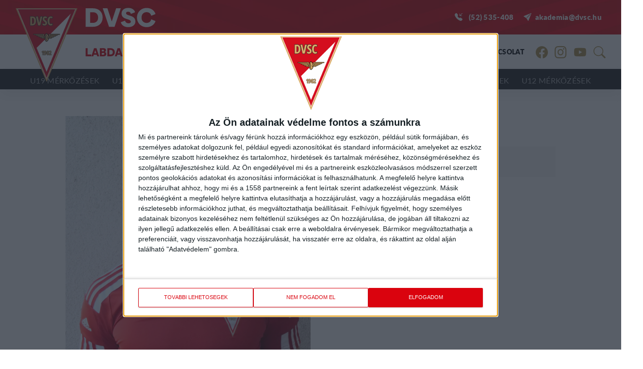

--- FILE ---
content_type: text/html; charset=UTF-8
request_url: https://akademia.dvsc.hu/player/nyikos-botond/
body_size: 14443
content:
<!DOCTYPE html>
<html lang="hu">
<head>
<!-- Global site tag (gtag.js) - Google Analytics -->
<script async src="https://www.googletagmanager.com/gtag/js?id=G-DDTZGBYYM3"></script>
<script>
window.dataLayer = window.dataLayer || [];
function gtag() { dataLayer.push(arguments); }
gtag('js', new Date());
gtag('config', 'G-DDTZGBYYM3');
</script>
<!-- InMobi Choice. Consent Manager Tag v3.0 (for TCF 2.2) -->
<script type="text/javascript" async=true>
(function () {
var host = window.location.hostname;
var element = document.createElement('script');
var firstScript = document.getElementsByTagName('script')[0];
var url = 'https://cmp.inmobi.com'
.concat('/choice/', '9R8eTLYDP8zcA', '/', host, '/choice.js?tag_version=V3');
var uspTries = 0;
var uspTriesLimit = 3;
element.async = true;
element.type = 'text/javascript';
element.src = url;
firstScript.parentNode.insertBefore(element, firstScript);
function makeStub() {
var TCF_LOCATOR_NAME = '__tcfapiLocator';
var queue = [];
var win = window;
var cmpFrame;
function addFrame() {
var doc = win.document;
var otherCMP = !!(win.frames[TCF_LOCATOR_NAME]);
if (!otherCMP) {
if (doc.body) {
var iframe = doc.createElement('iframe');
iframe.style.cssText = 'display:none';
iframe.name = TCF_LOCATOR_NAME;
doc.body.appendChild(iframe);
} else {
setTimeout(addFrame, 5);
}
}
return !otherCMP;
}
function tcfAPIHandler() {
var gdprApplies;
var args = arguments;
if (!args.length) {
return queue;
} else if (args[0] === 'setGdprApplies') {
if (
args.length > 3 &&
args[2] === 2 &&
typeof args[3] === 'boolean'
) {
gdprApplies = args[3];
if (typeof args[2] === 'function') {
args[2]('set', true);
}
}
} else if (args[0] === 'ping') {
var retr = {
gdprApplies: gdprApplies,
cmpLoaded: false,
cmpStatus: 'stub'
};
if (typeof args[2] === 'function') {
args[2](retr);
}
} else {
if (args[0] === 'init' && typeof args[3] === 'object') {
args[3] = Object.assign(args[3], { tag_version: 'V3' });
}
queue.push(args);
}
}
function postMessageEventHandler(event) {
var msgIsString = typeof event.data === 'string';
var json = {};
try {
if (msgIsString) {
json = JSON.parse(event.data);
} else {
json = event.data;
}
} catch (ignore) { }
var payload = json.__tcfapiCall;
if (payload) {
window.__tcfapi(
payload.command,
payload.version,
function (retValue, success) {
var returnMsg = {
__tcfapiReturn: {
returnValue: retValue,
success: success,
callId: payload.callId
}
};
if (msgIsString) {
returnMsg = JSON.stringify(returnMsg);
}
if (event && event.source && event.source.postMessage) {
event.source.postMessage(returnMsg, '*');
}
},
payload.parameter
);
}
}
while (win) {
try {
if (win.frames[TCF_LOCATOR_NAME]) {
cmpFrame = win;
break;
}
} catch (ignore) { }
if (win === window.top) {
break;
}
win = win.parent;
}
if (!cmpFrame) {
addFrame();
win.__tcfapi = tcfAPIHandler;
win.addEventListener('message', postMessageEventHandler, false);
}
};
makeStub();
var uspStubFunction = function () {
var arg = arguments;
if (typeof window.__uspapi !== uspStubFunction) {
setTimeout(function () {
if (typeof window.__uspapi !== 'undefined') {
window.__uspapi.apply(window.__uspapi, arg);
}
}, 500);
}
};
var checkIfUspIsReady = function () {
uspTries++;
if (window.__uspapi === uspStubFunction && uspTries < uspTriesLimit) {
console.warn('USP is not accessible');
} else {
clearInterval(uspInterval);
}
};
if (typeof window.__uspapi === 'undefined') {
window.__uspapi = uspStubFunction;
var uspInterval = setInterval(checkIfUspIsReady, 6000);
}
})();
</script>
<!-- End InMobi Choice. Consent Manager Tag v3.0 (for TCF 2.2) -->
<meta charset="UTF-8">
<meta name="viewport" content="width=device-width, initial-scale=1">
<meta http-equiv="X-UA-Compatible" content="IE=edge">
<link rel="profile" href="http://gmpg.org/xfn/11">
<link rel="apple-touch-icon" sizes="152x152"
href="https://akademia.dvsc.hu/wp-content/themes/wp-bootstrap-starter/img/favicon/apple-touch-icon.png">
<link rel="icon" type="image/png" sizes="32x32"
href="https://akademia.dvsc.hu/wp-content/themes/wp-bootstrap-starter/img/favicon/favicon-32x32.png">
<link rel="icon" type="image/png" sizes="16x16"
href="https://akademia.dvsc.hu/wp-content/themes/wp-bootstrap-starter/img/favicon/favicon-16x16.png">
<link rel="manifest" href="https://akademia.dvsc.hu/wp-content/themes/wp-bootstrap-starter/img/favicon/site.webmanifest">
<link rel="mask-icon" href="https://akademia.dvsc.hu/wp-content/themes/wp-bootstrap-starter/img/favicon/safari-pinned-tab.svg" color="#5bbad5">
<link rel="shortcut icon" href="https://akademia.dvsc.hu/wp-content/themes/wp-bootstrap-starter/img/favicon/favicon.ico">
<meta name="msapplication-TileColor" content="#ffffff">
<meta name="msapplication-config" content="https://akademia.dvsc.hu/wp-content/themes/wp-bootstrap-starter/img/favicon/browserconfig.xml">
<meta name="theme-color" content="#ffffff">
<!-- Facebook Opengraph -->
<meta property="fb:app_id" content="1511303189028968" />
<!-- <meta property="fb:admins" content="your_admin_id" /> -->
<meta property="og:url" content="https://akademia.dvsc.hu/player/nyikos-botond/" />
<meta property="og:title" content="Nyikos Botond" />
<meta property="og:description" content="" />
<meta property="og:type" content="article" />
<meta property="og:image"
content="https://akademia.dvsc.hu/wp-content/uploads/2008/01/Nyikos-Botond.jpg" />
<meta name='robots' content='index, follow, max-image-preview:large, max-snippet:-1, max-video-preview:-1' />
<style>img:is([sizes="auto" i], [sizes^="auto," i]) { contain-intrinsic-size: 3000px 1500px }</style>
<!-- This site is optimized with the Yoast SEO plugin v26.7 - https://yoast.com/wordpress/plugins/seo/ -->
<title>Nyikos Botond - DVSC Labdarúgó Akadémia</title>
<link rel="canonical" href="https://akademia.dvsc.hu/player/nyikos-botond/" />
<meta property="og:locale" content="hu_HU" />
<meta property="og:type" content="article" />
<meta property="og:title" content="Nyikos Botond - DVSC Labdarúgó Akadémia" />
<meta property="og:url" content="https://akademia.dvsc.hu/player/nyikos-botond/" />
<meta property="og:site_name" content="DVSC Labdarúgó Akadémia" />
<meta property="article:modified_time" content="2025-09-05T16:25:29+00:00" />
<meta property="og:image" content="https://akademia.dvsc.hu/wp-content/uploads/2008/01/Nyikos-Botond.jpg" />
<meta property="og:image:width" content="1066" />
<meta property="og:image:height" content="1599" />
<meta property="og:image:type" content="image/jpeg" />
<meta name="twitter:card" content="summary_large_image" />
<meta name="twitter:label1" content="Becsült olvasási idő" />
<meta name="twitter:data1" content="1 perc" />
<script type="application/ld+json" class="yoast-schema-graph">{"@context":"https://schema.org","@graph":[{"@type":"WebPage","@id":"https://akademia.dvsc.hu/player/nyikos-botond/","url":"https://akademia.dvsc.hu/player/nyikos-botond/","name":"Nyikos Botond - DVSC Labdarúgó Akadémia","isPartOf":{"@id":"https://akademia.dvsc.hu/#website"},"primaryImageOfPage":{"@id":"https://akademia.dvsc.hu/player/nyikos-botond/#primaryimage"},"image":{"@id":"https://akademia.dvsc.hu/player/nyikos-botond/#primaryimage"},"thumbnailUrl":"https://akademia.dvsc.hu/wp-content/uploads/2008/01/Nyikos-Botond.jpg","datePublished":"2008-01-03T11:27:38+00:00","dateModified":"2025-09-05T16:25:29+00:00","breadcrumb":{"@id":"https://akademia.dvsc.hu/player/nyikos-botond/#breadcrumb"},"inLanguage":"hu","potentialAction":[{"@type":"ReadAction","target":["https://akademia.dvsc.hu/player/nyikos-botond/"]}]},{"@type":"ImageObject","inLanguage":"hu","@id":"https://akademia.dvsc.hu/player/nyikos-botond/#primaryimage","url":"https://akademia.dvsc.hu/wp-content/uploads/2008/01/Nyikos-Botond.jpg","contentUrl":"https://akademia.dvsc.hu/wp-content/uploads/2008/01/Nyikos-Botond.jpg","width":1066,"height":1599},{"@type":"BreadcrumbList","@id":"https://akademia.dvsc.hu/player/nyikos-botond/#breadcrumb","itemListElement":[{"@type":"ListItem","position":1,"name":"Home","item":"https://akademia.dvsc.hu/"},{"@type":"ListItem","position":2,"name":"Nyikos Botond"}]},{"@type":"WebSite","@id":"https://akademia.dvsc.hu/#website","url":"https://akademia.dvsc.hu/","name":"DVSC Labdarúgó Akadémia","description":"","potentialAction":[{"@type":"SearchAction","target":{"@type":"EntryPoint","urlTemplate":"https://akademia.dvsc.hu/?s={search_term_string}"},"query-input":{"@type":"PropertyValueSpecification","valueRequired":true,"valueName":"search_term_string"}}],"inLanguage":"hu"}]}</script>
<!-- / Yoast SEO plugin. -->
<link rel='dns-prefetch' href='//cdn.jsdelivr.net' />
<link rel='dns-prefetch' href='//unpkg.com' />
<link rel='dns-prefetch' href='//fonts.googleapis.com' />
<link href='https://cdn.jsdelivr.net' crossorigin='anonymous' rel='preconnect' />
<link href='https://use.fontawesome.com' crossorigin='anonymous' rel='preconnect' />
<link rel="alternate" type="application/rss+xml" title="DVSC Labdarúgó Akadémia &raquo; hírcsatorna" href="https://akademia.dvsc.hu/feed/" />
<link rel="alternate" type="application/rss+xml" title="DVSC Labdarúgó Akadémia &raquo; hozzászólás hírcsatorna" href="https://akademia.dvsc.hu/comments/feed/" />
<link rel="alternate" type="application/rss+xml" title="DVSC Labdarúgó Akadémia &raquo; Nyikos Botond hozzászólás hírcsatorna" href="https://akademia.dvsc.hu/player/nyikos-botond/feed/" />
<script type="text/javascript">
/* <![CDATA[ */
window._wpemojiSettings = {"baseUrl":"https:\/\/s.w.org\/images\/core\/emoji\/16.0.1\/72x72\/","ext":".png","svgUrl":"https:\/\/s.w.org\/images\/core\/emoji\/16.0.1\/svg\/","svgExt":".svg","source":{"concatemoji":"https:\/\/akademia.dvsc.hu\/wp-includes\/js\/wp-emoji-release.min.js?ver=a815dddf9389df8b4574546d0a97e009"}};
/*! This file is auto-generated */
!function(s,n){var o,i,e;function c(e){try{var t={supportTests:e,timestamp:(new Date).valueOf()};sessionStorage.setItem(o,JSON.stringify(t))}catch(e){}}function p(e,t,n){e.clearRect(0,0,e.canvas.width,e.canvas.height),e.fillText(t,0,0);var t=new Uint32Array(e.getImageData(0,0,e.canvas.width,e.canvas.height).data),a=(e.clearRect(0,0,e.canvas.width,e.canvas.height),e.fillText(n,0,0),new Uint32Array(e.getImageData(0,0,e.canvas.width,e.canvas.height).data));return t.every(function(e,t){return e===a[t]})}function u(e,t){e.clearRect(0,0,e.canvas.width,e.canvas.height),e.fillText(t,0,0);for(var n=e.getImageData(16,16,1,1),a=0;a<n.data.length;a++)if(0!==n.data[a])return!1;return!0}function f(e,t,n,a){switch(t){case"flag":return n(e,"\ud83c\udff3\ufe0f\u200d\u26a7\ufe0f","\ud83c\udff3\ufe0f\u200b\u26a7\ufe0f")?!1:!n(e,"\ud83c\udde8\ud83c\uddf6","\ud83c\udde8\u200b\ud83c\uddf6")&&!n(e,"\ud83c\udff4\udb40\udc67\udb40\udc62\udb40\udc65\udb40\udc6e\udb40\udc67\udb40\udc7f","\ud83c\udff4\u200b\udb40\udc67\u200b\udb40\udc62\u200b\udb40\udc65\u200b\udb40\udc6e\u200b\udb40\udc67\u200b\udb40\udc7f");case"emoji":return!a(e,"\ud83e\udedf")}return!1}function g(e,t,n,a){var r="undefined"!=typeof WorkerGlobalScope&&self instanceof WorkerGlobalScope?new OffscreenCanvas(300,150):s.createElement("canvas"),o=r.getContext("2d",{willReadFrequently:!0}),i=(o.textBaseline="top",o.font="600 32px Arial",{});return e.forEach(function(e){i[e]=t(o,e,n,a)}),i}function t(e){var t=s.createElement("script");t.src=e,t.defer=!0,s.head.appendChild(t)}"undefined"!=typeof Promise&&(o="wpEmojiSettingsSupports",i=["flag","emoji"],n.supports={everything:!0,everythingExceptFlag:!0},e=new Promise(function(e){s.addEventListener("DOMContentLoaded",e,{once:!0})}),new Promise(function(t){var n=function(){try{var e=JSON.parse(sessionStorage.getItem(o));if("object"==typeof e&&"number"==typeof e.timestamp&&(new Date).valueOf()<e.timestamp+604800&&"object"==typeof e.supportTests)return e.supportTests}catch(e){}return null}();if(!n){if("undefined"!=typeof Worker&&"undefined"!=typeof OffscreenCanvas&&"undefined"!=typeof URL&&URL.createObjectURL&&"undefined"!=typeof Blob)try{var e="postMessage("+g.toString()+"("+[JSON.stringify(i),f.toString(),p.toString(),u.toString()].join(",")+"));",a=new Blob([e],{type:"text/javascript"}),r=new Worker(URL.createObjectURL(a),{name:"wpTestEmojiSupports"});return void(r.onmessage=function(e){c(n=e.data),r.terminate(),t(n)})}catch(e){}c(n=g(i,f,p,u))}t(n)}).then(function(e){for(var t in e)n.supports[t]=e[t],n.supports.everything=n.supports.everything&&n.supports[t],"flag"!==t&&(n.supports.everythingExceptFlag=n.supports.everythingExceptFlag&&n.supports[t]);n.supports.everythingExceptFlag=n.supports.everythingExceptFlag&&!n.supports.flag,n.DOMReady=!1,n.readyCallback=function(){n.DOMReady=!0}}).then(function(){return e}).then(function(){var e;n.supports.everything||(n.readyCallback(),(e=n.source||{}).concatemoji?t(e.concatemoji):e.wpemoji&&e.twemoji&&(t(e.twemoji),t(e.wpemoji)))}))}((window,document),window._wpemojiSettings);
/* ]]> */
</script>
<style id='wp-emoji-styles-inline-css' type='text/css'>
img.wp-smiley, img.emoji {
display: inline !important;
border: none !important;
box-shadow: none !important;
height: 1em !important;
width: 1em !important;
margin: 0 0.07em !important;
vertical-align: -0.1em !important;
background: none !important;
padding: 0 !important;
}
</style>
<link rel='stylesheet' id='wp-block-library-css' href='https://akademia.dvsc.hu/wp-includes/css/dist/block-library/style.min.css?ver=a815dddf9389df8b4574546d0a97e009' type='text/css' media='all' />
<style id='classic-theme-styles-inline-css' type='text/css'>
/*! This file is auto-generated */
.wp-block-button__link{color:#fff;background-color:#32373c;border-radius:9999px;box-shadow:none;text-decoration:none;padding:calc(.667em + 2px) calc(1.333em + 2px);font-size:1.125em}.wp-block-file__button{background:#32373c;color:#fff;text-decoration:none}
</style>
<style id='global-styles-inline-css' type='text/css'>
:root{--wp--preset--aspect-ratio--square: 1;--wp--preset--aspect-ratio--4-3: 4/3;--wp--preset--aspect-ratio--3-4: 3/4;--wp--preset--aspect-ratio--3-2: 3/2;--wp--preset--aspect-ratio--2-3: 2/3;--wp--preset--aspect-ratio--16-9: 16/9;--wp--preset--aspect-ratio--9-16: 9/16;--wp--preset--color--black: #000000;--wp--preset--color--cyan-bluish-gray: #abb8c3;--wp--preset--color--white: #ffffff;--wp--preset--color--pale-pink: #f78da7;--wp--preset--color--vivid-red: #cf2e2e;--wp--preset--color--luminous-vivid-orange: #ff6900;--wp--preset--color--luminous-vivid-amber: #fcb900;--wp--preset--color--light-green-cyan: #7bdcb5;--wp--preset--color--vivid-green-cyan: #00d084;--wp--preset--color--pale-cyan-blue: #8ed1fc;--wp--preset--color--vivid-cyan-blue: #0693e3;--wp--preset--color--vivid-purple: #9b51e0;--wp--preset--gradient--vivid-cyan-blue-to-vivid-purple: linear-gradient(135deg,rgba(6,147,227,1) 0%,rgb(155,81,224) 100%);--wp--preset--gradient--light-green-cyan-to-vivid-green-cyan: linear-gradient(135deg,rgb(122,220,180) 0%,rgb(0,208,130) 100%);--wp--preset--gradient--luminous-vivid-amber-to-luminous-vivid-orange: linear-gradient(135deg,rgba(252,185,0,1) 0%,rgba(255,105,0,1) 100%);--wp--preset--gradient--luminous-vivid-orange-to-vivid-red: linear-gradient(135deg,rgba(255,105,0,1) 0%,rgb(207,46,46) 100%);--wp--preset--gradient--very-light-gray-to-cyan-bluish-gray: linear-gradient(135deg,rgb(238,238,238) 0%,rgb(169,184,195) 100%);--wp--preset--gradient--cool-to-warm-spectrum: linear-gradient(135deg,rgb(74,234,220) 0%,rgb(151,120,209) 20%,rgb(207,42,186) 40%,rgb(238,44,130) 60%,rgb(251,105,98) 80%,rgb(254,248,76) 100%);--wp--preset--gradient--blush-light-purple: linear-gradient(135deg,rgb(255,206,236) 0%,rgb(152,150,240) 100%);--wp--preset--gradient--blush-bordeaux: linear-gradient(135deg,rgb(254,205,165) 0%,rgb(254,45,45) 50%,rgb(107,0,62) 100%);--wp--preset--gradient--luminous-dusk: linear-gradient(135deg,rgb(255,203,112) 0%,rgb(199,81,192) 50%,rgb(65,88,208) 100%);--wp--preset--gradient--pale-ocean: linear-gradient(135deg,rgb(255,245,203) 0%,rgb(182,227,212) 50%,rgb(51,167,181) 100%);--wp--preset--gradient--electric-grass: linear-gradient(135deg,rgb(202,248,128) 0%,rgb(113,206,126) 100%);--wp--preset--gradient--midnight: linear-gradient(135deg,rgb(2,3,129) 0%,rgb(40,116,252) 100%);--wp--preset--font-size--small: 13px;--wp--preset--font-size--medium: 20px;--wp--preset--font-size--large: 36px;--wp--preset--font-size--x-large: 42px;--wp--preset--spacing--20: 0.44rem;--wp--preset--spacing--30: 0.67rem;--wp--preset--spacing--40: 1rem;--wp--preset--spacing--50: 1.5rem;--wp--preset--spacing--60: 2.25rem;--wp--preset--spacing--70: 3.38rem;--wp--preset--spacing--80: 5.06rem;--wp--preset--shadow--natural: 6px 6px 9px rgba(0, 0, 0, 0.2);--wp--preset--shadow--deep: 12px 12px 50px rgba(0, 0, 0, 0.4);--wp--preset--shadow--sharp: 6px 6px 0px rgba(0, 0, 0, 0.2);--wp--preset--shadow--outlined: 6px 6px 0px -3px rgba(255, 255, 255, 1), 6px 6px rgba(0, 0, 0, 1);--wp--preset--shadow--crisp: 6px 6px 0px rgba(0, 0, 0, 1);}:where(.is-layout-flex){gap: 0.5em;}:where(.is-layout-grid){gap: 0.5em;}body .is-layout-flex{display: flex;}.is-layout-flex{flex-wrap: wrap;align-items: center;}.is-layout-flex > :is(*, div){margin: 0;}body .is-layout-grid{display: grid;}.is-layout-grid > :is(*, div){margin: 0;}:where(.wp-block-columns.is-layout-flex){gap: 2em;}:where(.wp-block-columns.is-layout-grid){gap: 2em;}:where(.wp-block-post-template.is-layout-flex){gap: 1.25em;}:where(.wp-block-post-template.is-layout-grid){gap: 1.25em;}.has-black-color{color: var(--wp--preset--color--black) !important;}.has-cyan-bluish-gray-color{color: var(--wp--preset--color--cyan-bluish-gray) !important;}.has-white-color{color: var(--wp--preset--color--white) !important;}.has-pale-pink-color{color: var(--wp--preset--color--pale-pink) !important;}.has-vivid-red-color{color: var(--wp--preset--color--vivid-red) !important;}.has-luminous-vivid-orange-color{color: var(--wp--preset--color--luminous-vivid-orange) !important;}.has-luminous-vivid-amber-color{color: var(--wp--preset--color--luminous-vivid-amber) !important;}.has-light-green-cyan-color{color: var(--wp--preset--color--light-green-cyan) !important;}.has-vivid-green-cyan-color{color: var(--wp--preset--color--vivid-green-cyan) !important;}.has-pale-cyan-blue-color{color: var(--wp--preset--color--pale-cyan-blue) !important;}.has-vivid-cyan-blue-color{color: var(--wp--preset--color--vivid-cyan-blue) !important;}.has-vivid-purple-color{color: var(--wp--preset--color--vivid-purple) !important;}.has-black-background-color{background-color: var(--wp--preset--color--black) !important;}.has-cyan-bluish-gray-background-color{background-color: var(--wp--preset--color--cyan-bluish-gray) !important;}.has-white-background-color{background-color: var(--wp--preset--color--white) !important;}.has-pale-pink-background-color{background-color: var(--wp--preset--color--pale-pink) !important;}.has-vivid-red-background-color{background-color: var(--wp--preset--color--vivid-red) !important;}.has-luminous-vivid-orange-background-color{background-color: var(--wp--preset--color--luminous-vivid-orange) !important;}.has-luminous-vivid-amber-background-color{background-color: var(--wp--preset--color--luminous-vivid-amber) !important;}.has-light-green-cyan-background-color{background-color: var(--wp--preset--color--light-green-cyan) !important;}.has-vivid-green-cyan-background-color{background-color: var(--wp--preset--color--vivid-green-cyan) !important;}.has-pale-cyan-blue-background-color{background-color: var(--wp--preset--color--pale-cyan-blue) !important;}.has-vivid-cyan-blue-background-color{background-color: var(--wp--preset--color--vivid-cyan-blue) !important;}.has-vivid-purple-background-color{background-color: var(--wp--preset--color--vivid-purple) !important;}.has-black-border-color{border-color: var(--wp--preset--color--black) !important;}.has-cyan-bluish-gray-border-color{border-color: var(--wp--preset--color--cyan-bluish-gray) !important;}.has-white-border-color{border-color: var(--wp--preset--color--white) !important;}.has-pale-pink-border-color{border-color: var(--wp--preset--color--pale-pink) !important;}.has-vivid-red-border-color{border-color: var(--wp--preset--color--vivid-red) !important;}.has-luminous-vivid-orange-border-color{border-color: var(--wp--preset--color--luminous-vivid-orange) !important;}.has-luminous-vivid-amber-border-color{border-color: var(--wp--preset--color--luminous-vivid-amber) !important;}.has-light-green-cyan-border-color{border-color: var(--wp--preset--color--light-green-cyan) !important;}.has-vivid-green-cyan-border-color{border-color: var(--wp--preset--color--vivid-green-cyan) !important;}.has-pale-cyan-blue-border-color{border-color: var(--wp--preset--color--pale-cyan-blue) !important;}.has-vivid-cyan-blue-border-color{border-color: var(--wp--preset--color--vivid-cyan-blue) !important;}.has-vivid-purple-border-color{border-color: var(--wp--preset--color--vivid-purple) !important;}.has-vivid-cyan-blue-to-vivid-purple-gradient-background{background: var(--wp--preset--gradient--vivid-cyan-blue-to-vivid-purple) !important;}.has-light-green-cyan-to-vivid-green-cyan-gradient-background{background: var(--wp--preset--gradient--light-green-cyan-to-vivid-green-cyan) !important;}.has-luminous-vivid-amber-to-luminous-vivid-orange-gradient-background{background: var(--wp--preset--gradient--luminous-vivid-amber-to-luminous-vivid-orange) !important;}.has-luminous-vivid-orange-to-vivid-red-gradient-background{background: var(--wp--preset--gradient--luminous-vivid-orange-to-vivid-red) !important;}.has-very-light-gray-to-cyan-bluish-gray-gradient-background{background: var(--wp--preset--gradient--very-light-gray-to-cyan-bluish-gray) !important;}.has-cool-to-warm-spectrum-gradient-background{background: var(--wp--preset--gradient--cool-to-warm-spectrum) !important;}.has-blush-light-purple-gradient-background{background: var(--wp--preset--gradient--blush-light-purple) !important;}.has-blush-bordeaux-gradient-background{background: var(--wp--preset--gradient--blush-bordeaux) !important;}.has-luminous-dusk-gradient-background{background: var(--wp--preset--gradient--luminous-dusk) !important;}.has-pale-ocean-gradient-background{background: var(--wp--preset--gradient--pale-ocean) !important;}.has-electric-grass-gradient-background{background: var(--wp--preset--gradient--electric-grass) !important;}.has-midnight-gradient-background{background: var(--wp--preset--gradient--midnight) !important;}.has-small-font-size{font-size: var(--wp--preset--font-size--small) !important;}.has-medium-font-size{font-size: var(--wp--preset--font-size--medium) !important;}.has-large-font-size{font-size: var(--wp--preset--font-size--large) !important;}.has-x-large-font-size{font-size: var(--wp--preset--font-size--x-large) !important;}
:where(.wp-block-post-template.is-layout-flex){gap: 1.25em;}:where(.wp-block-post-template.is-layout-grid){gap: 1.25em;}
:where(.wp-block-columns.is-layout-flex){gap: 2em;}:where(.wp-block-columns.is-layout-grid){gap: 2em;}
:root :where(.wp-block-pullquote){font-size: 1.5em;line-height: 1.6;}
</style>
<link rel='stylesheet' id='contact-form-7-css' href='https://akademia.dvsc.hu/wp-content/plugins/contact-form-7/includes/css/styles.css?ver=6.1.4' type='text/css' media='all' />
<link rel='stylesheet' id='dashicons-css' href='https://akademia.dvsc.hu/wp-includes/css/dashicons.min.css?ver=a815dddf9389df8b4574546d0a97e009' type='text/css' media='all' />
<link rel='stylesheet' id='sportspress-general-css' href='//akademia.dvsc.hu/wp-content/plugins/sportspress-pro/includes/sportspress/assets/css/sportspress.css?ver=2.7.1' type='text/css' media='all' />
<link rel='stylesheet' id='sportspress-icons-css' href='//akademia.dvsc.hu/wp-content/plugins/sportspress-pro/includes/sportspress/assets/css/icons.css?ver=2.7' type='text/css' media='all' />
<link rel='stylesheet' id='sportspress-league-menu-css' href='//akademia.dvsc.hu/wp-content/plugins/sportspress-pro/includes/sportspress-league-menu/css/sportspress-league-menu.css?ver=2.1.2' type='text/css' media='all' />
<link rel='stylesheet' id='sportspress-event-statistics-css' href='//akademia.dvsc.hu/wp-content/plugins/sportspress-pro/includes/sportspress-match-stats/css/sportspress-match-stats.css?ver=2.2' type='text/css' media='all' />
<link rel='stylesheet' id='sportspress-results-matrix-css' href='//akademia.dvsc.hu/wp-content/plugins/sportspress-pro/includes/sportspress-results-matrix/css/sportspress-results-matrix.css?ver=2.6.9' type='text/css' media='all' />
<link rel='stylesheet' id='sportspress-scoreboard-css' href='//akademia.dvsc.hu/wp-content/plugins/sportspress-pro/includes/sportspress-scoreboard/css/sportspress-scoreboard.css?ver=2.6.11' type='text/css' media='all' />
<link rel='stylesheet' id='sportspress-scoreboard-ltr-css' href='//akademia.dvsc.hu/wp-content/plugins/sportspress-pro/includes/sportspress-scoreboard/css/sportspress-scoreboard-ltr.css?ver=2.6.11' type='text/css' media='all' />
<link rel='stylesheet' id='sportspress-sponsors-css' href='//akademia.dvsc.hu/wp-content/plugins/sportspress-pro/includes/sportspress-sponsors/css/sportspress-sponsors.css?ver=2.6.15' type='text/css' media='all' />
<link rel='stylesheet' id='sportspress-timelines-css' href='//akademia.dvsc.hu/wp-content/plugins/sportspress-pro/includes/sportspress-timelines/css/sportspress-timelines.css?ver=2.6' type='text/css' media='all' />
<link rel='stylesheet' id='sportspress-tournaments-css' href='//akademia.dvsc.hu/wp-content/plugins/sportspress-pro/includes/sportspress-tournaments/css/sportspress-tournaments.css?ver=2.6.21' type='text/css' media='all' />
<link rel='stylesheet' id='sportspress-tournaments-ltr-css' href='//akademia.dvsc.hu/wp-content/plugins/sportspress-pro/includes/sportspress-tournaments/css/sportspress-tournaments-ltr.css?ver=2.6.21' type='text/css' media='all' />
<link rel='stylesheet' id='jquery-bracket-css' href='//akademia.dvsc.hu/wp-content/plugins/sportspress-pro/includes/sportspress-tournaments/css/jquery.bracket.min.css?ver=0.11.0' type='text/css' media='all' />
<link rel='stylesheet' id='sportspress-twitter-css' href='//akademia.dvsc.hu/wp-content/plugins/sportspress-pro/includes/sportspress-twitter/css/sportspress-twitter.css?ver=2.1.2' type='text/css' media='all' />
<link rel='stylesheet' id='sportspress-user-scores-css' href='//akademia.dvsc.hu/wp-content/plugins/sportspress-pro/includes/sportspress-user-scores/css/sportspress-user-scores.css?ver=2.3' type='text/css' media='all' />
<link rel='stylesheet' id='sportspress-roboto-css' href='//fonts.googleapis.com/css?family=Roboto%3A400%2C500&#038;subset=cyrillic%2Ccyrillic-ext%2Cgreek%2Cgreek-ext%2Clatin-ext%2Cvietnamese&#038;ver=2.7' type='text/css' media='all' />
<link rel='stylesheet' id='sportspress-style-css' href='//akademia.dvsc.hu/wp-content/plugins/sportspress-pro/includes/sportspress/assets/css/sportspress-style.css?ver=2.7' type='text/css' media='all' />
<link rel='stylesheet' id='sportspress-style-ltr-css' href='//akademia.dvsc.hu/wp-content/plugins/sportspress-pro/includes/sportspress/assets/css/sportspress-style-ltr.css?ver=2.7' type='text/css' media='all' />
<link rel='stylesheet' id='wp-bootstrap-starter-bootstrap-css-css' href='https://cdn.jsdelivr.net/npm/bootstrap@5.3.3/dist/css/bootstrap.min.css?ver=a815dddf9389df8b4574546d0a97e009' type='text/css' media='all' />
<link rel='stylesheet' id='wp-bootstrap-starter-fontawesome-cdn-css' href='https://cdn.jsdelivr.net/npm/bootstrap-icons@1.11.3/font/bootstrap-icons.min.css?ver=a815dddf9389df8b4574546d0a97e009' type='text/css' media='all' />
<link rel='stylesheet' id='wp-bootstrap-starter-slickcss-css' href='//cdn.jsdelivr.net/npm/slick-carousel@1.8.1/slick/slick.css?ver=a815dddf9389df8b4574546d0a97e009' type='text/css' media='all' />
<link rel='stylesheet' id='wp-bootstrap-starter-slick-theme-css-css' href='https://akademia.dvsc.hu/wp-content/themes/wp-bootstrap-starter/inc/slick/slick-theme.css?ver=a815dddf9389df8b4574546d0a97e009' type='text/css' media='all' />
<link rel='stylesheet' id='wp-bootstrap-starter-style-css' href='https://akademia.dvsc.hu/wp-content/themes/wp-bootstrap-starter/style.css?ver=a815dddf9389df8b4574546d0a97e009' type='text/css' media='all' />
<link rel='stylesheet' id='sp-css-css' href='https://akademia.dvsc.hu/wp-content/themes/wp-bootstrap-starter/sportspress/css/sportspress-own.css?ver=a815dddf9389df8b4574546d0a97e009' type='text/css' media='all' />
<link rel='stylesheet' id='glg-photobox-style-css' href='https://akademia.dvsc.hu/wp-content/plugins/gallery-lightbox-slider/css/photobox/photobox.min.css?ver=1.0.0.41' type='text/css' media='' />
<link rel='stylesheet' id='wp-paginate-css' href='https://akademia.dvsc.hu/wp-content/plugins/wp-paginate/css/wp-paginate.css?ver=2.2.4' type='text/css' media='screen' />
<style type="text/css"></style><script type="text/javascript" src="https://akademia.dvsc.hu/wp-includes/js/jquery/jquery.min.js?ver=3.7.1" id="jquery-core-js"></script>
<script type="text/javascript" src="https://akademia.dvsc.hu/wp-includes/js/jquery/jquery-migrate.min.js?ver=3.4.1" id="jquery-migrate-js"></script>
<script type="text/javascript" src="https://akademia.dvsc.hu/wp-content/plugins/sportspress-pro/includes/sportspress-facebook/js/sportspress-facebook-sdk.js?ver=2.11" id="sportspress-facebook-sdk-js"></script>
<script type="text/javascript" src="https://akademia.dvsc.hu/wp-content/plugins/sportspress-pro/includes/sportspress-tournaments/js/jquery.bracket.min.js?ver=0.11.0" id="jquery-bracket-js"></script>
<!--[if lt IE 9]>
<script type="text/javascript" src="https://akademia.dvsc.hu/wp-content/themes/wp-bootstrap-starter/inc/assets/js/html5.js?ver=3.7.0" id="html5hiv-js"></script>
<![endif]-->
<script type="text/javascript" src="https://akademia.dvsc.hu/wp-content/plugins/gallery-lightbox-slider/js/jquery/photobox/jquery.photobox.min.js?ver=1.0.0.41" id="glg-photobox-js"></script>
<link rel="https://api.w.org/" href="https://akademia.dvsc.hu/wp-json/" /><link rel="alternate" title="JSON" type="application/json" href="https://akademia.dvsc.hu/wp-json/wp/v2/players/8943" /><link rel="EditURI" type="application/rsd+xml" title="RSD" href="https://akademia.dvsc.hu/xmlrpc.php?rsd" />
<link rel='shortlink' href='https://akademia.dvsc.hu/?p=8943' />
<link rel="alternate" title="oEmbed (JSON)" type="application/json+oembed" href="https://akademia.dvsc.hu/wp-json/oembed/1.0/embed?url=https%3A%2F%2Fakademia.dvsc.hu%2Fplayer%2Fnyikos-botond%2F" />
<link rel="alternate" title="oEmbed (XML)" type="text/xml+oembed" href="https://akademia.dvsc.hu/wp-json/oembed/1.0/embed?url=https%3A%2F%2Fakademia.dvsc.hu%2Fplayer%2Fnyikos-botond%2F&#038;format=xml" />
<link rel="pingback" href="https://akademia.dvsc.hu/xmlrpc.php">    <style type="text/css">
#page-sub-header { background: #fff; }
</style>
<link rel="icon" href="https://akademia.dvsc.hu/wp-content/uploads/2023/09/cropped-dvsc-32x32.png" sizes="32x32" />
<link rel="icon" href="https://akademia.dvsc.hu/wp-content/uploads/2023/09/cropped-dvsc-192x192.png" sizes="192x192" />
<link rel="apple-touch-icon" href="https://akademia.dvsc.hu/wp-content/uploads/2023/09/cropped-dvsc-180x180.png" />
<meta name="msapplication-TileImage" content="https://akademia.dvsc.hu/wp-content/uploads/2023/09/cropped-dvsc-270x270.png" />
<style type="text/css" id="wp-custom-css">
/* TABELLÁK */
.table-responsive, .standing-table, .standing {
width: 100% !important;
}
.anwp-b-wrap .table-sm td {
padding: 0.7rem !important;
}
.anwp-b-wrap .table-sm th {
padding: 1rem !important;
}
.standing-table__header-row th {
background: #DA030E;
color: #ffffff;
border-color: #DA030E !important;
text-transform: uppercase;
}
.standing-table__cell {
border-bottom: 0px !important;
border-right: 0px !important;
border-left: 0px !important;
border-top: 1px solid #ddd !important;
}
.standing-table__row:nth-of-type(2n) {
background-color: #f9f9f9 !important
}
.team__link, .anwp-b-wrap a {
pointer-events: none;
cursor: default;
text-decoration: none;
color: #212529 !important;
}
.club-form {
display: none;
}		</style>
<!-- Meta Pixel Code -->
<script>
!function (f, b, e, v, n, t, s) {
if (f.fbq) return; n = f.fbq = function () {
n.callMethod ?
n.callMethod.apply(n, arguments) : n.queue.push(arguments)
};
if (!f._fbq) f._fbq = n; n.push = n; n.loaded = !0; n.version = '2.0';
n.queue = []; t = b.createElement(e); t.async = !0;
t.src = v; s = b.getElementsByTagName(e)[0];
s.parentNode.insertBefore(t, s)
}(window, document, 'script',
'https://connect.facebook.net/en_US/fbevents.js');
fbq('init', '688184112401494');
fbq('track', 'PageView');
</script>
<noscript><img height="1" width="1" style="display:none"
src="https://www.facebook.com/tr?id=688184112401494&ev=PageView&noscript=1" /></noscript>
<!-- End Meta Pixel Code -->
</head>
<body class="wp-singular sp_player-template-default single single-sp_player postid-8943 wp-embed-responsive wp-theme-wp-bootstrap-starter sportspress sportspress-page sp-show-image group-blog">
<section class="header_top py-4">
<div class="container">
<div class="row align-items-center">
<div class="col-lg-8"></div>
<div class="col-lg-4">
<div class="header_top__content_wrap text-center text-lg-end">
<p class="d-inline-block mx-2 ml-lg-2 mb-0 text-white"><i class="bi bi-telephone-inbound-fill me-2"></i> <a href="tel:(52) 535-408" target="_blank">(52) 535-408</a></p>
<p class="d-inline-block mx-2 ml-lg-2 mb-0 text-white"><i class="bi bi-send-fill me-2"></i><a href="mailto:akademia@dvsc.hu" target="_blank">akademia@dvsc.hu</a></p>
</div>
</div>
</div>
</div>
</section>
<header id="masthead" class="site-header navbar-static-top filled shadow" role="banner">
<div class="container">
<nav class="navbar navbar-light navbar-expand-lg py-3 py-lg-0">
<div class="navbar-brand posRel">
<a href="https://akademia.dvsc.hu/">
<img src="https://akademia.dvsc.hu/wp-content/themes/wp-bootstrap-starter/img/logo/logo--dvsc.png" alt="DVSC Labdarúgó Akadémia">
</a>
</div>
<a class="link__logo__dvscla__text" href="https://akademia.dvsc.hu/">
<img class="link__logo__dvscla__svg--top d-none d-lg-block" src="https://akademia.dvsc.hu/wp-content/themes/wp-bootstrap-starter/img/logo/logo--dvscla-top.svg" />
<img class="link__logo__dvscla__svg--bott d-none d-lg-block" src="https://akademia.dvsc.hu/wp-content/themes/wp-bootstrap-starter/img/logo/logo--dvscla-bott.svg" />
<img class="link__logo__dvscla__svg__xs d-block d-lg-none" src="https://akademia.dvsc.hu/wp-content/themes/wp-bootstrap-starter/img/logo/logo__dvscla__xs.svg" />
</a>
<button class="navbar-toggler" type="button" data-bs-toggle="collapse" data-bs-target="#main-nav"
aria-controls="" aria-expanded="false" aria-label="Toggle navigation">
<span class="navbar-toggler-icon"></span>
</button>
<div id="main-nav" class="navbar-collapse justify-content-end collapse">
<div class="menu-top-container"><ul id="menu-top" class="navbar-nav mx-auto py-3 py-lg-0"><li itemscope="itemscope" itemtype="https://www.schema.org/SiteNavigationElement" id="menu-item-124" class="menu-item menu-item-type-custom menu-item-object-custom menu-item-has-children dropdown menu-item-124 nav-item"><a title="Akadémia" href="#" data-bs-toggle="dropdown" aria-haspopup="true" aria-expanded="false" class="dropdown-toggle nav-link" id="menu-item-dropdown-124">Akadémia</a>
<ul class="dropdown-menu" aria-labelledby="menu-item-dropdown-124" role="menu">
<li itemscope="itemscope" itemtype="https://www.schema.org/SiteNavigationElement" id="menu-item-10064" class="menu-item menu-item-type-custom menu-item-object-custom menu-item-has-children dropdown menu-item-10064 nav-item"><a title="Szakmai stáb" href="#" class="dropdown-item">Szakmai stáb</a>
<ul class="dropdown-menu" aria-labelledby="menu-item-dropdown-124" role="menu">
<li itemscope="itemscope" itemtype="https://www.schema.org/SiteNavigationElement" id="menu-item-3278" class="menu-item menu-item-type-taxonomy menu-item-object-szakmai-csoport menu-item-3278 nav-item"><a title="Menedzsment" href="https://akademia.dvsc.hu/szakmai-csoport/menedzsment/" class="dropdown-item">Menedzsment</a></li>
<li itemscope="itemscope" itemtype="https://www.schema.org/SiteNavigationElement" id="menu-item-788" class="menu-item menu-item-type-taxonomy menu-item-object-szakmai-csoport menu-item-788 nav-item"><a title="Edzői stáb" href="https://akademia.dvsc.hu/szakmai-csoport/edzoi-team/" class="dropdown-item">Edzői stáb</a></li>
<li itemscope="itemscope" itemtype="https://www.schema.org/SiteNavigationElement" id="menu-item-11438" class="menu-item menu-item-type-taxonomy menu-item-object-szakmai-csoport menu-item-11438 nav-item"><a title="Erőnléti csoport" href="https://akademia.dvsc.hu/szakmai-csoport/eronleti-team/" class="dropdown-item">Erőnléti csoport</a></li>
<li itemscope="itemscope" itemtype="https://www.schema.org/SiteNavigationElement" id="menu-item-11462" class="menu-item menu-item-type-taxonomy menu-item-object-szakmai-csoport menu-item-11462 nav-item"><a title="Élettani és sporttudományos csoport" href="https://akademia.dvsc.hu/szakmai-csoport/elettani-es-sporttudomanyos-csoport/" class="dropdown-item">Élettani és sporttudományos csoport</a></li>
<li itemscope="itemscope" itemtype="https://www.schema.org/SiteNavigationElement" id="menu-item-789" class="menu-item menu-item-type-taxonomy menu-item-object-szakmai-csoport menu-item-789 nav-item"><a title="Rehabilitációs csoport" href="https://akademia.dvsc.hu/szakmai-csoport/orvosi-es-rehabilitacios-team/" class="dropdown-item">Rehabilitációs csoport</a></li>
<li itemscope="itemscope" itemtype="https://www.schema.org/SiteNavigationElement" id="menu-item-11439" class="menu-item menu-item-type-taxonomy menu-item-object-szakmai-csoport menu-item-11439 nav-item"><a title="Elemzői csoport" href="https://akademia.dvsc.hu/szakmai-csoport/scouting-team/" class="dropdown-item">Elemzői csoport</a></li>
<li itemscope="itemscope" itemtype="https://www.schema.org/SiteNavigationElement" id="menu-item-9394" class="menu-item menu-item-type-taxonomy menu-item-object-szakmai-csoport menu-item-9394 nav-item"><a title="Tehetségkutatók" href="https://akademia.dvsc.hu/szakmai-csoport/scout-team/" class="dropdown-item">Tehetségkutatók</a></li>
<li itemscope="itemscope" itemtype="https://www.schema.org/SiteNavigationElement" id="menu-item-790" class="menu-item menu-item-type-taxonomy menu-item-object-szakmai-csoport menu-item-790 nav-item"><a title="Adminisztráció és logisztika" href="https://akademia.dvsc.hu/szakmai-csoport/technikai-team/" class="dropdown-item">Adminisztráció és logisztika</a></li>
<li itemscope="itemscope" itemtype="https://www.schema.org/SiteNavigationElement" id="menu-item-11463" class="menu-item menu-item-type-taxonomy menu-item-object-szakmai-csoport menu-item-11463 nav-item"><a title="Létesítményfenntartás" href="https://akademia.dvsc.hu/szakmai-csoport/letesitmenyfenntartas/" class="dropdown-item">Létesítményfenntartás</a></li>
</ul>
</li>
<li itemscope="itemscope" itemtype="https://www.schema.org/SiteNavigationElement" id="menu-item-127" class="menu-item menu-item-type-post_type menu-item-object-page menu-item-127 nav-item"><a title="Történelem" href="https://akademia.dvsc.hu/tortenelem/" class="dropdown-item">Történelem</a></li>
<li itemscope="itemscope" itemtype="https://www.schema.org/SiteNavigationElement" id="menu-item-2985" class="menu-item menu-item-type-post_type menu-item-object-page menu-item-2985 nav-item"><a title="Gazdálkodás" href="https://akademia.dvsc.hu/gazdalkodas/" class="dropdown-item">Gazdálkodás</a></li>
<li itemscope="itemscope" itemtype="https://www.schema.org/SiteNavigationElement" id="menu-item-3282" class="menu-item menu-item-type-post_type menu-item-object-page menu-item-3282 nav-item"><a title="Partneregyesületeink" href="https://akademia.dvsc.hu/partneregyesuleteink/" class="dropdown-item">Partneregyesületeink</a></li>
<li itemscope="itemscope" itemtype="https://www.schema.org/SiteNavigationElement" id="menu-item-10074" class="menu-item menu-item-type-post_type menu-item-object-page menu-item-10074 nav-item"><a title="Különleges Akadémia" href="https://akademia.dvsc.hu/kulonleges-akademia/" class="dropdown-item">Különleges Akadémia</a></li>
<li itemscope="itemscope" itemtype="https://www.schema.org/SiteNavigationElement" id="menu-item-10955" class="menu-item menu-item-type-post_type menu-item-object-page menu-item-10955 nav-item"><a title="Álláslehetőség" href="https://akademia.dvsc.hu/allaslehetoseg/" class="dropdown-item">Álláslehetőség</a></li>
</ul>
</li>
<li itemscope="itemscope" itemtype="https://www.schema.org/SiteNavigationElement" id="menu-item-9320" class="menu-item menu-item-type-custom menu-item-object-custom menu-item-has-children dropdown menu-item-9320 nav-item"><a title="Hírek" href="#" data-bs-toggle="dropdown" aria-haspopup="true" aria-expanded="false" class="dropdown-toggle nav-link" id="menu-item-dropdown-9320">Hírek</a>
<ul class="dropdown-menu" aria-labelledby="menu-item-dropdown-9320" role="menu">
<li itemscope="itemscope" itemtype="https://www.schema.org/SiteNavigationElement" id="menu-item-8460" class="menu-item menu-item-type-taxonomy menu-item-object-category menu-item-8460 nav-item"><a title="Összes hír" href="https://akademia.dvsc.hu/category/osszes-hir/" class="dropdown-item">Összes hír</a></li>
<li itemscope="itemscope" itemtype="https://www.schema.org/SiteNavigationElement" id="menu-item-8468" class="menu-item menu-item-type-taxonomy menu-item-object-category menu-item-8468 nav-item"><a title="U19" href="https://akademia.dvsc.hu/category/u19-hirek/" class="dropdown-item">U19</a></li>
<li itemscope="itemscope" itemtype="https://www.schema.org/SiteNavigationElement" id="menu-item-8467" class="menu-item menu-item-type-taxonomy menu-item-object-category menu-item-8467 nav-item"><a title="U17" href="https://akademia.dvsc.hu/category/u17-hirek/" class="dropdown-item">U17</a></li>
<li itemscope="itemscope" itemtype="https://www.schema.org/SiteNavigationElement" id="menu-item-8466" class="menu-item menu-item-type-taxonomy menu-item-object-category menu-item-8466 nav-item"><a title="U16" href="https://akademia.dvsc.hu/category/u16-hirek/" class="dropdown-item">U16</a></li>
<li itemscope="itemscope" itemtype="https://www.schema.org/SiteNavigationElement" id="menu-item-8465" class="menu-item menu-item-type-taxonomy menu-item-object-category menu-item-8465 nav-item"><a title="U15" href="https://akademia.dvsc.hu/category/u15-hirek/" class="dropdown-item">U15</a></li>
<li itemscope="itemscope" itemtype="https://www.schema.org/SiteNavigationElement" id="menu-item-8462" class="menu-item menu-item-type-taxonomy menu-item-object-category menu-item-8462 nav-item"><a title="U14" href="https://akademia.dvsc.hu/category/u14-hirek/" class="dropdown-item">U14</a></li>
<li itemscope="itemscope" itemtype="https://www.schema.org/SiteNavigationElement" id="menu-item-8464" class="menu-item menu-item-type-taxonomy menu-item-object-category menu-item-8464 nav-item"><a title="U13" href="https://akademia.dvsc.hu/category/u13-hirek/" class="dropdown-item">U13</a></li>
<li itemscope="itemscope" itemtype="https://www.schema.org/SiteNavigationElement" id="menu-item-8463" class="menu-item menu-item-type-taxonomy menu-item-object-category menu-item-8463 nav-item"><a title="U12" href="https://akademia.dvsc.hu/category/u12-hirek/" class="dropdown-item">U12</a></li>
<li itemscope="itemscope" itemtype="https://www.schema.org/SiteNavigationElement" id="menu-item-14608" class="menu-item menu-item-type-taxonomy menu-item-object-category menu-item-14608 nav-item"><a title="Alsó szekció" href="https://akademia.dvsc.hu/category/osszes-hir/also-szekcio/" class="dropdown-item">Alsó szekció</a></li>
</ul>
</li>
<li itemscope="itemscope" itemtype="https://www.schema.org/SiteNavigationElement" id="menu-item-107" class="menu-item menu-item-type-custom menu-item-object-custom menu-item-has-children dropdown menu-item-107 nav-item"><a title="Csapatok" href="#" data-bs-toggle="dropdown" aria-haspopup="true" aria-expanded="false" class="dropdown-toggle nav-link" id="menu-item-dropdown-107">Csapatok</a>
<ul class="dropdown-menu" aria-labelledby="menu-item-dropdown-107" role="menu">
<li itemscope="itemscope" itemtype="https://www.schema.org/SiteNavigationElement" id="menu-item-9591" class="menu-item menu-item-type-post_type menu-item-object-page menu-item-9591 nav-item"><a title="U19" href="https://akademia.dvsc.hu/akademia-csapatok/u19-csapat/" class="dropdown-item">U19</a></li>
<li itemscope="itemscope" itemtype="https://www.schema.org/SiteNavigationElement" id="menu-item-9590" class="menu-item menu-item-type-post_type menu-item-object-page menu-item-9590 nav-item"><a title="U17" href="https://akademia.dvsc.hu/akademia-csapatok/u17-csapat/" class="dropdown-item">U17</a></li>
<li itemscope="itemscope" itemtype="https://www.schema.org/SiteNavigationElement" id="menu-item-9589" class="menu-item menu-item-type-post_type menu-item-object-page menu-item-9589 nav-item"><a title="U16" href="https://akademia.dvsc.hu/akademia-csapatok/u16-csapat/" class="dropdown-item">U16</a></li>
<li itemscope="itemscope" itemtype="https://www.schema.org/SiteNavigationElement" id="menu-item-9588" class="menu-item menu-item-type-post_type menu-item-object-page menu-item-9588 nav-item"><a title="U15" href="https://akademia.dvsc.hu/akademia-csapatok/u15-csapat/" class="dropdown-item">U15</a></li>
<li itemscope="itemscope" itemtype="https://www.schema.org/SiteNavigationElement" id="menu-item-9587" class="menu-item menu-item-type-post_type menu-item-object-page menu-item-9587 nav-item"><a title="U14" href="https://akademia.dvsc.hu/akademia-csapatok/u14-csapat/" class="dropdown-item">U14</a></li>
<li itemscope="itemscope" itemtype="https://www.schema.org/SiteNavigationElement" id="menu-item-9586" class="menu-item menu-item-type-post_type menu-item-object-page menu-item-9586 nav-item"><a title="U13" href="https://akademia.dvsc.hu/akademia-csapatok/u13-csapat/" class="dropdown-item">U13</a></li>
<li itemscope="itemscope" itemtype="https://www.schema.org/SiteNavigationElement" id="menu-item-9585" class="menu-item menu-item-type-post_type menu-item-object-page menu-item-9585 nav-item"><a title="U12" href="https://akademia.dvsc.hu/akademia-csapatok/u12-csapat/" class="dropdown-item">U12</a></li>
<li itemscope="itemscope" itemtype="https://www.schema.org/SiteNavigationElement" id="menu-item-11568" class="menu-item menu-item-type-post_type menu-item-object-page menu-item-11568 nav-item"><a title="U11" href="https://akademia.dvsc.hu/akademia-csapatok/u11-csapat/" class="dropdown-item">U11</a></li>
<li itemscope="itemscope" itemtype="https://www.schema.org/SiteNavigationElement" id="menu-item-11569" class="menu-item menu-item-type-post_type menu-item-object-page menu-item-11569 nav-item"><a title="U10" href="https://akademia.dvsc.hu/akademia-csapatok/u10-csapat/" class="dropdown-item">U10</a></li>
<li itemscope="itemscope" itemtype="https://www.schema.org/SiteNavigationElement" id="menu-item-11570" class="menu-item menu-item-type-post_type menu-item-object-page menu-item-11570 nav-item"><a title="U9" href="https://akademia.dvsc.hu/akademia-csapatok/u9-csapat/" class="dropdown-item">U9</a></li>
<li itemscope="itemscope" itemtype="https://www.schema.org/SiteNavigationElement" id="menu-item-11566" class="menu-item menu-item-type-post_type menu-item-object-page menu-item-11566 nav-item"><a title="U8" href="https://akademia.dvsc.hu/akademia-csapatok/u8-csapat/" class="dropdown-item">U8</a></li>
<li itemscope="itemscope" itemtype="https://www.schema.org/SiteNavigationElement" id="menu-item-11567" class="menu-item menu-item-type-post_type menu-item-object-page menu-item-11567 nav-item"><a title="U6/7" href="https://akademia.dvsc.hu/akademia-csapatok/u6-7-csapat/" class="dropdown-item">U6/7</a></li>
</ul>
</li>
<li itemscope="itemscope" itemtype="https://www.schema.org/SiteNavigationElement" id="menu-item-222" class="menu-item menu-item-type-custom menu-item-object-custom menu-item-has-children dropdown menu-item-222 nav-item"><a title="Mérkőzések" href="#" data-bs-toggle="dropdown" aria-haspopup="true" aria-expanded="false" class="dropdown-toggle nav-link" id="menu-item-dropdown-222">Mérkőzések</a>
<ul class="dropdown-menu" aria-labelledby="menu-item-dropdown-222" role="menu">
<li itemscope="itemscope" itemtype="https://www.schema.org/SiteNavigationElement" id="menu-item-9648" class="menu-item menu-item-type-post_type menu-item-object-page menu-item-9648 nav-item"><a title="Következő mérkőzések" href="https://akademia.dvsc.hu/merkozesek/akademia-merkozesek/" class="dropdown-item">Következő mérkőzések</a></li>
<li itemscope="itemscope" itemtype="https://www.schema.org/SiteNavigationElement" id="menu-item-9646" class="menu-item menu-item-type-post_type menu-item-object-page menu-item-9646 nav-item"><a title="Eredmények" href="https://akademia.dvsc.hu/akademia-eredmenyek/" class="dropdown-item">Eredmények</a></li>
<li itemscope="itemscope" itemtype="https://www.schema.org/SiteNavigationElement" id="menu-item-9667" class="menu-item menu-item-type-post_type menu-item-object-page menu-item-9667 nav-item"><a title="Tabellák" href="https://akademia.dvsc.hu/akademia-tabellak/" class="dropdown-item">Tabellák</a></li>
</ul>
</li>
<li itemscope="itemscope" itemtype="https://www.schema.org/SiteNavigationElement" id="menu-item-2986" class="menu-item menu-item-type-custom menu-item-object-custom menu-item-has-children dropdown menu-item-2986 nav-item"><a title="Média" href="#" data-bs-toggle="dropdown" aria-haspopup="true" aria-expanded="false" class="dropdown-toggle nav-link" id="menu-item-dropdown-2986">Média</a>
<ul class="dropdown-menu" aria-labelledby="menu-item-dropdown-2986" role="menu">
<li itemscope="itemscope" itemtype="https://www.schema.org/SiteNavigationElement" id="menu-item-695" class="menu-item menu-item-type-post_type_archive menu-item-object-akademia_tv menu-item-695 nav-item"><a title="Akadémia TV" href="https://akademia.dvsc.hu/akademia_tv/" class="dropdown-item">Akadémia TV</a></li>
<li itemscope="itemscope" itemtype="https://www.schema.org/SiteNavigationElement" id="menu-item-2989" class="menu-item menu-item-type-post_type menu-item-object-page menu-item-2989 nav-item"><a title="Galéria" href="https://akademia.dvsc.hu/galeria/" class="dropdown-item">Galéria</a></li>
</ul>
</li>
<li itemscope="itemscope" itemtype="https://www.schema.org/SiteNavigationElement" id="menu-item-119" class="menu-item menu-item-type-post_type menu-item-object-page menu-item-119 nav-item"><a title="Kapcsolat" href="https://akademia.dvsc.hu/kapcsolat/" class="nav-link">Kapcsolat</a></li>
</ul></div>
<div class="text-center">
<a href="https://www.facebook.com/dvscla" target="_blank" class="navbar__social_line mx-3 mx-lg-0 ms-lg-2">
<i class="bi bi-facebook"></i>
</a>
<a href="https://www.instagram.com/dvsc_la/" target="_blank" class="navbar__social_line mx-3 mx-lg-0 ms-lg-2">
<i class="bi bi-instagram"></i>
</a>
<a href="https://www.youtube.com/@dvsclabdarugoakademia" target="_blank" class="navbar__social_line mx-3 mx-lg-0 ms-lg-2">
<i class="bi bi-youtube"></i>
</a>
<a href="#" data-bs-toggle="modal" data-bs-target="#searchModal" class="navbar__social_line mx-3 mx-lg-0 ms-lg-2">
<i class="bi bi-search"></i>
</a>
</div>
</div>
</nav>
</div>
</header><!-- #masthead -->
<!-- Modal for search -->
<div class="modal fade" id="searchModal" tabindex="-1" role="dialog" aria-labelledby="searchModalLabel"
aria-hidden="true">
<div class="modal-dialog modal-dialog-centered" role="document">
<div class="modal-content">
<div class="modal-header align-items-center">
<h3 class="modal-title" id="searchModalLabel">Keresés a tartalmak között</h3>
<button type="button" class="close" data-dismiss="modal" aria-label="Close">&times;</button>
</div>
<div class="modal-body">
<form role="search" method="get" class="search-form" action="https://akademia.dvsc.hu/">
<div class="row">
<div class="col-lg-8">
<input type="search" class="search-field form-control" placeholder="Adjon meg egy keresőszót..." value="" name="s" title="Keresés:">
</div>
<div class="col-lg-4">
<input type="submit" class="search-submit button button--fill" value="Keresés">
</div>
</div>
</form>
</div>
</div>
</div>
</div>
<!-- Modal for search -->
<section class="next_match">
<div class="next_match_top bg_black">
<div class="container">
<div class="row">
<div class="col px-0">                
<nav>
<div class="nav nav-tabs justify-content-center" id="nav-tab" role="tablist">
<a class="nav-item nav-link" id="nav-u19-merkozesek" data-toggle="tab" href="#u19-merkozesek_bott" role="tab" aria-controls="u19-merkozesek" aria-selected="true">U19 mérkőzések</a>
<a class="nav-item nav-link" id="nav-u17-merkozesek" data-toggle="tab" href="#u17-merkozesek_bott" role="tab" aria-controls="u17-merkozesek" aria-selected="true">U17 mérkőzések</a>
<a class="nav-item nav-link" id="nav-u16-merkozesek" data-toggle="tab" href="#u16-merkozesek_bott" role="tab" aria-controls="u16-merkozesek" aria-selected="true">U16 mérkőzések</a>
<a class="nav-item nav-link" id="nav-u15-merkozesek" data-toggle="tab" href="#u15-merkozesek_bott" role="tab" aria-controls="u15-merkozesek" aria-selected="true">U15 mérkőzések</a>
<a class="nav-item nav-link" id="nav-u14-merkozesek" data-toggle="tab" href="#u14-merkozesek_bott" role="tab" aria-controls="u14-merkozesek" aria-selected="true">U14 mérkőzések</a>
<a class="nav-item nav-link" id="nav-u13-merkozesek" data-toggle="tab" href="#u13-merkozesek_bott" role="tab" aria-controls="u13-merkozesek" aria-selected="true">U13 mérkőzések</a>
<a class="nav-item nav-link" id="nav-u12-merkozesek" data-toggle="tab" href="#u12-merkozesek_bott" role="tab" aria-controls="u12-merkozesek" aria-selected="true">U12 mérkőzések</a>
</div>
</nav>
</div>
</div>
</div>
</div>
<div class="next_match_bott py-0">
<div class="container">
<div class="row justify-content-center">
<div class="col-lg-10">
<div class="tab-content" id="nav-tabContent">
<div class="tab-pane fade" id="u19-merkozesek_bott" role="tabpanel" aria-labelledby="u19-merkozesek">
</div>
<div class="tab-pane fade" id="u17-merkozesek_bott" role="tabpanel" aria-labelledby="u17-merkozesek">
</div>
<div class="tab-pane fade" id="u16-merkozesek_bott" role="tabpanel" aria-labelledby="u16-merkozesek">
</div>
<div class="tab-pane fade" id="u15-merkozesek_bott" role="tabpanel" aria-labelledby="u15-merkozesek">
</div>
<div class="tab-pane fade" id="u14-merkozesek_bott" role="tabpanel" aria-labelledby="u14-merkozesek">
</div>
<div class="tab-pane fade" id="u13-merkozesek_bott" role="tabpanel" aria-labelledby="u13-merkozesek">
</div>
<div class="tab-pane fade" id="u12-merkozesek_bott" role="tabpanel" aria-labelledby="u12-merkozesek">
</div>
</div>
</div>
</div>       
</div>
</div>
</section>
<script>
jQuery(function($) {
$(document).ready(function(){
/*
$('a[data-toggle="tab"]').on('shown.bs.tab', function() {	
$($(this).attr('href')).find('.sp-table-wrapper-event-blocks').slick({
dots: false,
infinite: false,
speed: 300,
slidesToShow: 1,
slidesToScroll: 1,
swipeToSlide: true,
centerMode: true,
adaptiveHeight: true
})
}).first().trigger('shown.bs.tab');
*/
$('.sp-table-wrapper-event-blocks').slick({
dots: false,
infinite: false,
speed: 300,
slidesToShow: 1,
slidesToScroll: 1,
swipeToSlide: true,
centerMode: true,
adaptiveHeight: true
});
});
});
</script>
<script>
jQuery(function($) {
/*$(".nav-tabs .nav-item:first").addClass("active");
$(".tab-content .tab-pane:first").addClass("show active");*/
$(".next_match .nav-tabs .nav-item:nth-child(4)").addClass("active");
$(".next_match .tab-content .tab-pane:nth-child(4)").addClass("show active");
});
</script>
<section class="page__content-wrap">
<div class="container">
<div class="row">
<div class="col text-center">
<h2 class="title_section sepSide text-center">
Nyikos Botond				</h2>
<span class="title_section__sepUnder"></span>
</div>
</div>
<div class="row justify-content-center">
<div class="col-lg-10">
<div class="sp-section-content sp-section-content-selector"></div>
<div class="sp-section-content sp-section-content-photo">
<div class="sp-template sp-template-player-photo sp-template-photo sp-player-photo">
<img fetchpriority="high" decoding="async" width="1066" height="1599" src="https://akademia.dvsc.hu/wp-content/uploads/2008/01/Nyikos-Botond.jpg" class="attachment-post-thumbnail size-post-thumbnail wp-post-image" alt="" srcset="https://akademia.dvsc.hu/wp-content/uploads/2008/01/Nyikos-Botond.jpg 1066w, https://akademia.dvsc.hu/wp-content/uploads/2008/01/Nyikos-Botond-200x300.jpg 200w, https://akademia.dvsc.hu/wp-content/uploads/2008/01/Nyikos-Botond-683x1024.jpg 683w, https://akademia.dvsc.hu/wp-content/uploads/2008/01/Nyikos-Botond-768x1152.jpg 768w, https://akademia.dvsc.hu/wp-content/uploads/2008/01/Nyikos-Botond-1024x1536.jpg 1024w, https://akademia.dvsc.hu/wp-content/uploads/2008/01/Nyikos-Botond-85x128.jpg 85w, https://akademia.dvsc.hu/wp-content/uploads/2008/01/Nyikos-Botond-21x32.jpg 21w" sizes="(max-width: 1066px) 100vw, 1066px" />	</div>
</p></div>
<div class="sp-section-content sp-section-content-details">
<div class="sp-template sp-template-player-details sp-template-details">
<div class="sp-list-wrapper">
<dl class="sp-player-details">
<div class="player-detail">
<div class="first-col">Nemzetiség</div>
<div class="second-col"><img decoding="async" src="https://akademia.dvsc.hu/wp-content/plugins/sportspress-pro/includes/sportspress/assets/images/flags/hun.png" alt="hun"> Magyarország</div>
</div>
<div class="player-detail">
<div class="first-col">Pozíció</div>
<div class="second-col">Csatárok</div>
</div>
<div class="player-detail">
<div class="first-col">Életkor</div>
<div class="second-col">18</div>
</div>
</dl>
</div>
</div>
</div>
<div class="sp-section-content sp-section-content-excerpt"></div>
<div class="sp-section-content sp-section-content-content">
<div class="sp-post-content">
<div class=""></div>
</div>
</div>
<div class="sp-section-content sp-section-content-statistics"></div>
<div class="sp-tab-group"></div>
</div>
</div>
</div>
</section>
<section class="section_partner py-5 bg_lgrey" id="partnereink">
<div class="container py-2">
<div class="row">
<div class="col">
<h2 class="section__title txtDecorLeft">Támogatóink</h2>
</div>
</div>
<div class="row justify-content-center">
<div class="partner__logo-col col-6 col-lg-2 mb-4 mb-lg-0">
<a class="partner--wrap hover hover--scale" href="https://www.opusenergetika.hu/" target="_blank">                        <div class="partner__logo--wrap p-4">
<img src="https://akademia.dvsc.hu/wp-content/uploads/2025/11/logo-opus-energetika.png" />
</div>
</a>                </div>
<div class="partner__logo-col col-6 col-lg-2 mb-4 mb-lg-0">
<a class="partner--wrap hover hover--scale" href="https://www.adidas.hu/" target="_blank">                        <div class="partner__logo--wrap p-4">
<img src="https://akademia.dvsc.hu/wp-content/uploads/2021/10/logo__adidas-h120.png" />
</div>
</a>                </div>
<div class="partner__logo-col col-6 col-lg-2 mb-4 mb-lg-0">
<a class="partner--wrap hover hover--scale" href="https://www.debrecen.hu/hu" target="_blank">                        <div class="partner__logo--wrap p-4">
<img src="https://akademia.dvsc.hu/wp-content/uploads/2021/10/logo__debrecen-120.png" />
</div>
</a>                </div>
<div class="partner__logo-col col-6 col-lg-2 mb-4 mb-lg-0">
<a class="partner--wrap hover hover--scale" href="https://www.mlsz.hu/" target="_blank">                        <div class="partner__logo--wrap p-4">
<img src="https://akademia.dvsc.hu/wp-content/uploads/2021/10/logo__mlsz-h120.png" />
</div>
</a>                </div>
<div class="partner__logo-col col-6 col-lg-2 mb-4 mb-lg-0">
<a class="partner--wrap hover hover--scale" href="https://kormany.hu/emberi-eroforrasok-miniszteriuma" target="_blank">                        <div class="partner__logo--wrap p-4">
<img src="https://akademia.dvsc.hu/wp-content/uploads/2020/05/logo__emmi-h120.png" />
</div>
</a>                </div>
</div>
</div>
</section>
<footer class="site-footer" id="footer" role="contentinfo">
<section class="footer_top">
<a class="footer__logo_link" href="https://akademia.dvsc.hu/">
<img class="footer__logo_img" src="https://akademia.dvsc.hu/wp-content/themes/wp-bootstrap-starter/img/logo/logo--dvsc--footer.png" alt="DVSC Labdarúgó Akadémia">
</a>
</section>
<section class="footer_bottom py-5">
<div class="container pt-5 mt-5 pt-lg-0 mt-lg-0">
<div class="row align-items-end">
<div class="col-lg-4 mb-5 mb-lg-0">
<a class="link__logo__dvscla__text text-center" href="https://akademia.dvsc.hu/">
<img class="mb-3" src="https://akademia.dvsc.hu/wp-content/themes/wp-bootstrap-starter/img/logo/logo--dvscla-top.svg" />
<img class="mb-0" src="https://akademia.dvsc.hu/wp-content/themes/wp-bootstrap-starter/img/logo/logo--dvscla-bott.svg" />
</a>
</div>
<div class="col-lg-4 order-lg-first mb-5 mb-lg-0">
<p class="copyright text-center text-lg-start">
<a class="d-inline-block mb-2" href="https://akademia.dvsc.hu/adatvedelem/">Adatkezelési tájékozató</a><br />
<a class="d-inline-block mb-2" href="https://akademia.dvsc.hu/jogi-es-felhasznalasi-feltetelek/">Jogi és felhasználási feltételek</a><br />
<a class="d-inline-block mb-2" href="https://akademia.dvsc.hu/partneregyesuleteink/">Partneregyesületeink</a><br />
<a class="d-inline-block mb-2" href="https://akademia.dvsc.hu/impresszum/">Impresszum</a><br />
<a class="d-inline-block mb-2" href="https://akademia.dvsc.hu/kapcsolat/">Kapcsolat</a><br />
<a class="d-inline-block mb-0" href="https://akademia.dvsc.hu/belsovisszaelesbejelentes" target="_blank">Belső visszaélés-bejelentési tájékoztató DVSC Labdarúgó Akadémia Nonprofit Kft.</a>
</p>
</div>
<div class="col-lg-4">
<div class="text-center text-lg-end mb-4">
<p class="d-block text-white mb-0"><i class="bi bi-telephone-inbound-fill me-2"></i> <a href="tel:(52) 535-408" target="_blank">(52) 535-408</a></p>
<p class="d-block text-white mb-0"><i class="bi bi-send-fill me-2"></i><a href="mailto:akademia@dvsc.hu" target="_blank">akademia@dvsc.hu</a></p>
</div>
<div class="text-center text-lg-end mb-4">
<a href="https://www.facebook.com/dvscla" target="_blank" class="navbar__social_line mx-3 mx-lg-0 ms-lg-2 fs-1">
<i class="bi bi-facebook"></i>
</a>
<a href="https://www.instagram.com/dvsc_la/" target="_blank" class="navbar__social_line mx-3 mx-lg-0 ms-lg-2 fs-1">
<i class="bi bi-instagram"></i>
</a>
<a href="https://www.youtube.com/@dvsclabdarugoakademia" target="_blank" class="navbar__social_line mx-3 mx-lg-0 ms-lg-2 fs-1">
<i class="bi bi-youtube"></i>
</a>
</div>
<div>
<p class="copyright text-center text-lg-end">
&copy; 2026 <a href="https://akademia.dvsc.hu">DVSC Labdarúgó Akadémia</a><br /> Minden jog fenntartva.
</p>
</div>
</div>
</div>
</div>
</section>
</footer>
<script type="speculationrules">
{"prefetch":[{"source":"document","where":{"and":[{"href_matches":"\/*"},{"not":{"href_matches":["\/wp-*.php","\/wp-admin\/*","\/wp-content\/uploads\/*","\/wp-content\/*","\/wp-content\/plugins\/*","\/wp-content\/themes\/wp-bootstrap-starter\/*","\/*\\?(.+)"]}},{"not":{"selector_matches":"a[rel~=\"nofollow\"]"}},{"not":{"selector_matches":".no-prefetch, .no-prefetch a"}}]},"eagerness":"conservative"}]}
</script>
<script type="text/javascript" src="https://akademia.dvsc.hu/wp-includes/js/dist/hooks.min.js?ver=4d63a3d491d11ffd8ac6" id="wp-hooks-js"></script>
<script type="text/javascript" src="https://akademia.dvsc.hu/wp-includes/js/dist/i18n.min.js?ver=5e580eb46a90c2b997e6" id="wp-i18n-js"></script>
<script type="text/javascript" id="wp-i18n-js-after">
/* <![CDATA[ */
wp.i18n.setLocaleData( { 'text direction\u0004ltr': [ 'ltr' ] } );
/* ]]> */
</script>
<script type="text/javascript" src="https://akademia.dvsc.hu/wp-content/plugins/contact-form-7/includes/swv/js/index.js?ver=6.1.4" id="swv-js"></script>
<script type="text/javascript" id="contact-form-7-js-translations">
/* <![CDATA[ */
( function( domain, translations ) {
var localeData = translations.locale_data[ domain ] || translations.locale_data.messages;
localeData[""].domain = domain;
wp.i18n.setLocaleData( localeData, domain );
} )( "contact-form-7", {"translation-revision-date":"2025-06-30 16:09:30+0000","generator":"GlotPress\/4.0.1","domain":"messages","locale_data":{"messages":{"":{"domain":"messages","plural-forms":"nplurals=2; plural=n != 1;","lang":"hu"},"This contact form is placed in the wrong place.":["Ez a kapcsolatfelv\u00e9teli \u0171rlap rossz helyre ker\u00fclt."],"Error:":["Hiba:"]}},"comment":{"reference":"includes\/js\/index.js"}} );
/* ]]> */
</script>
<script type="text/javascript" id="contact-form-7-js-before">
/* <![CDATA[ */
var wpcf7 = {
"api": {
"root": "https:\/\/akademia.dvsc.hu\/wp-json\/",
"namespace": "contact-form-7\/v1"
}
};
/* ]]> */
</script>
<script type="text/javascript" src="https://akademia.dvsc.hu/wp-content/plugins/contact-form-7/includes/js/index.js?ver=6.1.4" id="contact-form-7-js"></script>
<script type="text/javascript" src="https://akademia.dvsc.hu/wp-content/plugins/sportspress-pro/includes/sportspress/assets/js/jquery.dataTables.min.js?ver=1.10.4" id="jquery-datatables-js"></script>
<script type="text/javascript" id="sportspress-js-extra">
/* <![CDATA[ */
var localized_strings = {"days":"days","hrs":"hrs","mins":"mins","secs":"secs","previous":"El\u0151z\u0151","next":"K\u00f6vetkez\u0151 "};
/* ]]> */
</script>
<script type="text/javascript" src="https://akademia.dvsc.hu/wp-content/plugins/sportspress-pro/includes/sportspress/assets/js/sportspress.js?ver=2.7.1" id="sportspress-js"></script>
<script type="text/javascript" src="https://akademia.dvsc.hu/wp-content/plugins/sportspress-pro/includes/sportspress-match-stats/js/jquery.waypoints.min.js?ver=4.0.0" id="jquery-waypoints-js"></script>
<script type="text/javascript" src="https://akademia.dvsc.hu/wp-content/plugins/sportspress-pro/includes/sportspress-match-stats/js/sportspress-match-stats.js?ver=2.2" id="sportspress-match-stats-js"></script>
<script type="text/javascript" src="https://akademia.dvsc.hu/wp-content/plugins/sportspress-pro/includes/sportspress-scoreboard/js/sportspress-scoreboard.js?ver=1768933213" id="sportspress-scoreboard-js"></script>
<script type="text/javascript" src="https://akademia.dvsc.hu/wp-content/plugins/sportspress-pro/includes/sportspress-sponsors/js/sportspress-sponsors.js?ver=1768933213" id="sportspress-sponsors-js"></script>
<script type="text/javascript" src="https://akademia.dvsc.hu/wp-content/plugins/sportspress-pro/includes/sportspress-tournaments/js/sportspress-tournaments.js?ver=2.6.21" id="sportspress-tournaments-js"></script>
<script type="text/javascript" src="https://cdn.jsdelivr.net/npm/bootstrap@5.3.3/dist/js/bootstrap.bundle.min.js?ver=a815dddf9389df8b4574546d0a97e009" id="wp-bootstrap-starter-bootstrapjs-js"></script>
<script type="text/javascript" src="//cdn.jsdelivr.net/npm/slick-carousel@1.8.1/slick/slick.min.js?ver=a815dddf9389df8b4574546d0a97e009" id="wp-bootstrap-starter-slickjs-js"></script>
<script type="text/javascript" src="https://akademia.dvsc.hu/wp-content/themes/wp-bootstrap-starter/inc/assets/js/skip-link-focus-fix.min.js?ver=20151215" id="wp-bootstrap-starter-skip-link-focus-fix-js"></script>
<script type="text/javascript" src="https://unpkg.com/isotope-layout@3/dist/isotope.pkgd.min.js?ver=a815dddf9389df8b4574546d0a97e009" id="isotop_js-js"></script>
<script type="text/javascript" src="https://akademia.dvsc.hu/wp-content/themes/wp-bootstrap-starter/inc/assets/js/own.js?ver=a815dddf9389df8b4574546d0a97e009" id="own_js-js"></script>
<script type="text/javascript" src="https://akademia.dvsc.hu/wp-includes/js/comment-reply.min.js?ver=a815dddf9389df8b4574546d0a97e009" id="comment-reply-js" async="async" data-wp-strategy="async"></script>
<!--[if lt IE 9]><link rel="stylesheet" href="https://akademia.dvsc.hu/wp-content/plugins/gallery-lightbox-slider '/css/photobox/photobox.ie.css'.'"><![endif]-->
<style type="text/css">
#pbOverlay { background:rgba(0,0,0,.90)  none repeat scroll 0% 0% !important; }
.gallery-caption, .blocks-gallery-item figcaption {}	.pbWrapper > img{display: inline;}
#pbThumbsToggler {display: none !important;}
</style>
<script type="text/javascript">// <![CDATA[
jQuery(document).ready(function($) {
/* START --- Gallery Lightbox Lite --- */
/* Replace default title to more fancy :) */
$('.gallery img').each(function(i) {
$alt = $(this).attr('alt');
$(this).attr('alt', $alt.replace(/-|_/g, ' '));
$altnew = $(this).attr('alt').replace(/\b[a-z]/g, function(letter) {
return letter.toUpperCase();
});
$(this).attr('alt', $altnew );
});
function escapeHtml(unsafe) {
return unsafe
.replace(/&/g, "&amp;")
.replace(/</g, "&lt;")
.replace(/>/g, "&gt;")
.replace(/"/g, "&quot;")
.replace(/'/g, "&#039;");
}
/* Gutenberg Adaptive */
$('.blocks-gallery-item, .wp-block-image').each(function(i) {
var $blck = $(this).find('img'),
$isSrc = $blck.attr('src');
if (! $blck.closest('a').length) {
$blck.wrap('<a class="glg-a-custom-wrap" href="'+$isSrc+'"></a>');
}
else {
$blck.closest('a').addClass('glg-a-custom-wrap');
}
/* Sanitize */
if (typeof $blck.attr('alt') !== 'undefined' && $blck.attr('alt') !== '') {
$blck.attr('alt', escapeHtml($blck.attr('alt')));
}
});
/* Initialize!
.glg-a-custom-wrap (Block Gallery)
.carousel-item:not(".bx-clone") > a:not(".icp_custom_link") (Image Carousel)
.gallery-item > dt > a (Native Gallery) */
$('.gallery, .ghozylab-gallery, .wp-block-gallery')
.photobox('.carousel-item > a:not(".icp_custom_link"),a.glg-a-custom-wrap, .gallery-item > dt > a, .gallery-item > div > a',{
autoplay: false,
time: 3000,
thumbs: true,
counter: ''
}, callback);
function callback(){
};
});
/* END --- Gallery Lightbox Lite --- */
// ]]></script>
<script type="text/javascript">
jQuery(document).ready( function($) {
$('.sp-header-loaded').prepend( $('.sp-league-menu') );
} );
</script>
<script type="text/javascript">
jQuery(document).ready( function($) {
$('.sp-header-loaded').prepend( $('.sp-header-scoreboard') );
} );
</script>
</body>
</html><!-- WP Fastest Cache file was created in 0.345 seconds, on 2026.01.20. @ 19:20 -->

--- FILE ---
content_type: text/css
request_url: https://akademia.dvsc.hu/wp-content/themes/wp-bootstrap-starter/style.css?ver=a815dddf9389df8b4574546d0a97e009
body_size: 12238
content:
@import url('https://fonts.googleapis.com/css2?family=Jockey+One&display=swap');
/*@import url("https://use.typekit.net/hdw8spc.css");*/
@import url("https://use.typekit.net/iaj0rxf.css");
@import url("https://cdn.jsdelivr.net/npm/bootstrap-icons@1.11.3/font/bootstrap-icons.min.css");
/*
Theme Name: WP Bootstrap Starter
Theme URI: https://afterimagedesigns.com/wp-bootstrap-starter/
Author: Afterimage Designs
Author URI: https://afterimagedesigns.com/
Description:  The best WordPress starter theme based on the most powerful frameworks in the world: "_s" (by Automattic, the main people behind WordPress development), Twitter Bootstrap (the most popular HTML, CSS, and JS framework for developing responsive, mobile first projects on the web) and Font Awesome (or Fontawesome, a full suite of 675+ pictographic icons for easy scalable vector graphics on websites). This theme, like WordPress, is licensed under the GPL. You can use this theme as base for your next WordPress theme project and you are allowed to remove the link at the footer or do whatever you want. Your feedback on how we can continuously improve this WordPress Starter Theme Bootstrap will be highly appreciated. Page templates includes Right-sidebar (default page template), Left-Sidebar, Full-Width, Blank with container, Blank without container Page. Other features - Currently using Bootstrap v4.0.0 , Widgetized footer area, WooCommerce ready, Compatible with Contact Form 7, Compatible with Visual Composer, Compatible with Elementor Page Builder. This theme will be an active project which we will update from time to time. Check this page regularly for the updates.
Version: 3.3.3
License: GNU General Public License v2 or later
License URI: LICENSE
Text Domain: wp-bootstrap-starter
Tags: blog, custom-menu, featured-images, threaded-comments, translation-ready, right-sidebar, custom-background, e-commerce, theme-options, sticky-post, full-width-template
*/
/*--------------------------------------------------------------
>>> TABLE OF CONTENTS:
----------------------------------------------------------------
# Normalize
# Typography
# Elements
# Forms
# Navigation
	## Links
	## Menus
# Accessibility
# Alignments
# Clearings
# Widgets
# Content
	## Posts and pages
	## Comments
# Infinite scroll
# Media
	## Captions
	## Galleries
# Woocommerce
# Footer
--------------------------------------------------------------*/
/*--------------------------------------------------------------
# Normalize
--------------------------------------------------------------*/
body {
  overflow-x: hidden;
  margin: 0;
  -webkit-font-smoothing: auto;
}

article,
aside,
details,
figcaption,
figure,
footer,
header,
main,
menu,
nav,
section,
summary {
  display: block;
}

audio,
canvas,
progress,
video {
  display: inline-block;
  vertical-align: baseline;
}

audio:not([controls]) {
  display: none;
  height: 0;
}

[hidden],
template {
  display: none;
}

a {
  background-color: transparent;
}

a:active,
a:hover {
  outline: 0;
}

dfn {
  font-style: italic;
}

mark {
  background: #ff0;
  color: #000;
}

small {
  font-size: 80%;
}

sub,
sup {
  font-size: 75%;
  line-height: 0;
  position: relative;
  vertical-align: baseline;
}

sup {
  top: -0.5em;
}

sub {
  bottom: -0.25em;
}

img {
  border: 0;
}

svg:not(:root) {
  overflow: hidden;
}

figure {
  margin: 1em 2.5rem;
}

hr {
  box-sizing: content-box;
  height: 0;
}

button {
  overflow: visible;
}

button,
select {
  text-transform: none;
}

button,
html input[type="button"],
input[type="reset"],
input[type="submit"] {
  -webkit-appearance: button;
  cursor: pointer;
}

button[disabled],
html input[disabled] {
  cursor: default;
}

button::-moz-focus-inner,
input::-moz-focus-inner {
  border: 0;
  padding: 0;
}

input {
  line-height: normal;
}

input[type="checkbox"],
input[type="radio"] {
  box-sizing: border-box;
  padding: 0;
}

input[type="number"]::-webkit-inner-spin-button,
input[type="number"]::-webkit-outer-spin-button {
  height: auto;
}

input[type="search"]::-webkit-search-cancel-button,
input[type="search"]::-webkit-search-decoration {
  -webkit-appearance: none;
}

fieldset {
  border: 1px solid #c0c0c0;
  margin: 0 2px;
  padding: 0.35em 0.625em 0.75em;
}

legend {
  border: 0;
  padding: 0;
}

textarea {
  overflow: auto;
}

optgroup {
  font-weight: bold;
}

table {
  border-collapse: collapse;
  border-spacing: 0;
}

td,
th {
  padding: 0;
}

/*--------------------------------------------------------------
# Typography
--------------------------------------------------------------*/
h1, h2, h3, h4, h5, h6 {
  clear: both;
  color: #24292e;
  font-weight: 600;
  margin-top: 24px;
  margin-bottom: 15px;
}
h1 {
  font-size: 32px;
  padding-bottom: 10px;
}
h2 {
  font-size: 24px;
  padding-bottom: 0.3em;
  line-height: 1.25;
}
h3 {
  font-size: 18px;
  line-height: 25px;
}
h4 {
  font-size: 16px;
  line-height: 20px;
}
h5 {
  font-size: 14px;
  line-height: 17.5px;
}

p {
  margin-bottom: 1.5em;
}
h1.entry-title {
  font-size: 1.31rem;
  border-bottom: 1px solid #eaecef;
}
h2.entry-title {
  border-bottom: 1px solid #eaecef;
}
h3.widget-title {
  font-size: 1.2rem;
}

/*--------------------------------------------------------------
# Elements
--------------------------------------------------------------*/
body {
  background: #fff;
  /* Fallback for when there is no custom background color defined. */
}

img {
  height: auto;
  /* Make sure images are scaled correctly. */
  max-width: 100%;
  /* Adhere to container width. */
}

figure {
  margin: 1em 0;
  /* Extra wide images within figure tags don't overflow the content area. */
}

table {
  margin: 0 0 1.5em;
  width: 100%;
}

/*--------------------------------------------------------------
# Forms
--------------------------------------------------------------*/
/*--------------------------------------------------------------
# Navigation
--------------------------------------------------------------*/
header#masthead {
  margin-bottom: 0;
  background-color: #563d7c ;
  box-shadow: 0 0.5rem 1rem rgba(0,0,0,.05), inset 0 -1px 0 rgba(0,0,0,.1);
  padding: .74rem 1rem;
}

.navbar-brand > a {
  color: rgba(0, 0, 0, 0.9);
  font-size: 1.1rem;
  outline: medium none;
  text-decoration: none;
  color: #fff;
  font-weight: 700;
  display: block;
  position: absolute;
  width: 110px;
  top: -60px;
  z-index: 100;
}

@media (min-width: 992px) {
  .navbar-brand > a {
    width: 128px;
    top: -85px;
  }
}

.navbar-brand > a:visited, .navbar-brand > a:hover {
  text-decoration: none;
}

#page-sub-header {
  position: relative;
  padding-top: 5rem;
  padding-bottom: 0;
  text-align: center;
  font-size: 1.25rem;
  background-size: cover !important;
}

.link__logo__dvscla__text{
  display: block;
}

.link__logo__dvscla__svg--top{
  height: 40px;
  margin-bottom: 36px;
  margin-top: -81px;
}

.link__logo__dvscla__svg--bott{
  height: 25px;
}

.link__logo__dvscla__svg__xs{
  height: 70px;
}

body:not(.theme-preset-active) #page-sub-header h1 {
  line-height: 1.6;
  font-size: 4rem;
  color: #563e7c;
  margin: 0 0 1rem;
  border: 0;
  padding: 0;
}

#page-sub-header p {
  margin-bottom: 0;
  line-height: 1.4;
  font-size: 1.25rem;
  font-weight: 300;
}
body:not(.theme-preset-active) #page-sub-header p {
color: #212529;
}
a.page-scroller {
  color: #333;
  font-size: 2.6rem;
  display: inline-block;
  margin-top: 2rem;
}

@media screen and (min-width: 768px) {
  body:not(.theme-preset-active) #page-sub-header h1 {
    font-size: 3.750rem;
  }
  body:not(.theme-preset-active) #page-sub-header {
    font-size: 1.25rem;
  }
}
@media screen and (min-width: 992px) {
  #page-sub-header p {
    max-width: 43rem;
    margin: 0 auto;
  }
}

.header_top__link_search{
  width: 1.25rem;
  height: 1.25rem;
  background-position: center center;
  background-size: contain;
  background-repeat: no-repeat;
  background-image: url('img/top_header/icon_search.svg');
}

/*--------------------------------------------------------------
## Links
--------------------------------------------------------------*/
/*--------------------------------------------------------------
## Menus
--------------------------------------------------------------*/
#masthead nav {
  padding-left: 0;
  padding-right: 0;
}

body:not(.theme-preset-active) #masthead .navbar-nav > li > a {
  color: #cdbfe3;
  padding: 0.5rem;
  font-weight: 500;
  font-size: 0.875rem;
}

body:not(.theme-preset-active) #masthead .navbar-nav > li > a:hover,
body:not(.theme-preset-active) #masthead .navbar-nav > li.current_page_item > a {
  color: #fff;
  font-weight: 600;
  /*background: #f9f9f9;*/
}

.navbar-brand {
  height: auto;
  min-width: 80px;
}

@media (min-width: 992px) {
  .navbar-brand {
    height: auto;
    min-width: 128px;
  }
}

.navbar-toggle .icon-bar {
  background: #000 none repeat scroll 0 0;
}

.dropdown-menu .dropdown-toggle::after {
  border-bottom: 0.3em solid transparent;
  border-left: 0.3em solid;
  border-top: 0.3em solid transparent;
}

.dropdown.menu-item-has-children .dropdown.menu-item-has-children {
    position: relative;
}






.dropdown.menu-item-has-children .dropdown.menu-item-has-children>.dropdown-menu {
    top: 0;
    left: 100%;
    margin-left: 0;
    -webkit-border-radius: 0 6px 6px 6px;
    -moz-border-radius: 0 6px 6px;
    border-radius: 0 6px 6px 6px;
    background-color: #DA030E;
}
.dropdown.menu-item-has-children .dropdown.menu-item-has-children:hover>.dropdown-menu {
    display: block;
}

.dropdown.menu-item-has-children .dropdown.menu-item-has-children:hover>.dropdown-menu .dropdown-item {
  color: #fff;
}

.dropdown.menu-item-has-children .dropdown.menu-item-has-children:hover>.dropdown-menu .dropdown-item:hover {
  background-color: #000;
}





.dropdown.menu-item-has-children .dropdown.menu-item-has-children>a:after {
    display: block;
    content: " ";
    float: right;
    width: 0;
    height: 0;
    border-color: transparent;
    border-style: solid;
    border-width: 5px 0 5px 5px;
    border-left-color: #ccc;
    margin-top: 5px;
    margin-right: -10px;
}

.dropdown.menu-item-has-children .dropdown.menu-item-has-children:hover>a:after {
    border-left-color: #fff;
}

.dropdown.menu-item-has-children .dropdown.menu-item-has-children.pull-left {
    float: none;
}

.dropdown.menu-item-has-children .dropdown.menu-item-has-children.pull-left>.dropdown-menu {
    left: -100%;
    margin-left: 10px;
    -webkit-border-radius: 6px 0 6px 6px;
    -moz-border-radius: 6px 0 6px 6px;
    border-radius: 6px 0 6px 6px;
}

/* Small menu. */
.menu-toggle,
.main-navigation.toggled ul {
  display: block;
}

.dropdown-item {
  line-height: 1.2;
  padding-bottom: 0.313rem;
  padding-top: 0.313rem;
}

.dropdown-menu {
  min-width: 14.5rem;
}

.dropdown .open .dropdown-menu {
  display: block;
  left: 12.250em;
  top: 0;
}

.dropdown-menu .dropdown-item {
  white-space: normal;
  background: transparent;
  line-height: 1.6;
}
.dropdown-menu .dropdown-item:hover {
  background: transparent;
}

@media screen and (min-width: 37.5em) {
  .menu-toggle {
    display: none;
  }
}

/*
@media screen and (min-width: 769px) {
  .dropdown-menu li > .dropdown-menu {
    right: -9.875rem;
    top: 1.375rem;
  }
}
*/

@media screen and (max-width: 991px) {
  .navbar-nav .dropdown-menu {
    border: medium none;
    margin-left: 1.250rem;
    padding: 0;
  }

  .dropdown-menu li a {
    padding: 0;
  }

  #masthead .navbar-nav > li > a {
    padding-bottom: 0.625rem;
    padding-top: 0.313rem;
  }

  .navbar-light .navbar-toggler {
    border: medium none;
    outline: none;
  }
}
.site-main .comment-navigation,
.site-main .posts-navigation,
.site-main .post-navigation {
  margin: 0 0 1.5em;
  overflow: hidden;
}

.comment-navigation .nav-previous,
.posts-navigation .nav-previous,
.post-navigation .nav-previous {
  float: left;
  width: 50%;
}

.comment-navigation .nav-next,
.posts-navigation .nav-next,
.post-navigation .nav-next {
  float: right;
  text-align: right;
  width: 50%;
}
.comment-content.card-block {
  padding: 20px;
}

.navigation.post-navigation {
  padding-top: 1.875rem;
}

.post-navigation .nav-previous a,
.post-navigation .nav-next a {
  border: 1px solid #ddd;
  border-radius: 0.938rem;
  display: inline-block;
  padding: 0.313rem 0.875rem;
  text-decoration: none;
}

.post-navigation .nav-next a::after {
  content: " \2192";
}

.post-navigation .nav-previous a::before {
  content: "\2190 ";
}

.post-navigation .nav-previous a:hover,
.post-navigation .nav-next a:hover {
  background: #eee none repeat scroll 0 0;
}

/*--------------------------------------------------------------
# Accessibility
--------------------------------------------------------------*/
/* Text meant only for screen readers. */
.screen-reader-text {
  clip: rect(1px, 1px, 1px, 1px);
  position: absolute !important;
  height: 1px;
  width: 1px;
  overflow: hidden;
  word-wrap: normal !important;
  /* Many screen reader and browser combinations announce broken words as they would appear visually. */
}
.screen-reader-text:focus {
  background-color: #f1f1f1;
  border-radius: 3px;
  box-shadow: 0 0 2px 2px rgba(0, 0, 0, 0.6);
  clip: auto !important;
  color: #21759b;
  display: block;
  font-size: 14px;
  font-size: 0.875rem;
  font-weight: bold;
  height: auto;
  left: 0.313rem;
  line-height: normal;
  padding: 0.938rem 1.438rem 0.875rem;
  text-decoration: none;
  top: 0.313rem;
  width: auto;
  z-index: 100000;
  /* Above WP toolbar. */
}

/* Do not show the outline on the skip link target. */
#content[tabindex="-1"]:focus {
  outline: 0;
}

/*--------------------------------------------------------------
# Alignments
--------------------------------------------------------------*/
.alignleft {
  display: inline;
  float: left;
  margin-right: 1.5em;
}

.alignright {
  display: inline;
  float: right;
  margin-left: 1.5em;
}

.aligncenter {
  clear: both;
  display: block;
  margin-left: auto;
  margin-right: auto;
}

a img.alignright {
  float: right;
  margin: 0.313rem 0 1.25rem 1.25rem;
}

a img.alignnone {
  margin: 0.313rem 1.25rem 1.25rem 0;
}

a img.alignleft {
  float: left;
  margin: 0.313rem 1.25rem 1.25rem 0;
}

a img.aligncenter {
  display: block;
  margin-left: auto;
  margin-right: auto;
}

.wp-caption.alignnone {
  margin: 0.313rem 1.25rem 1.25rem 0;
}

.wp-caption.alignleft {
  margin: 0.313rem 1.25rem 1.25rem 0;
}

.wp-caption.alignright {
  margin: 0.313rem 0 1.25rem 1.25rem;
}

/*--------------------------------------------------------------
# Clearings
--------------------------------------------------------------*/
.clear:before,
.clear:after,
.entry-content:before,
.entry-content:after,
.comment-content:before,
.comment-content:after,
.site-header:before,
.site-header:after,
.site-content:before,
.site-content:after,
.site-footer:before,
.site-footer:after {
  content: "";
  display: table;
  table-layout: fixed;
}

.clear:after,
.entry-content:after,
.comment-content:after,
.site-header:after,
.site-content:after,
.site-footer:after {
  clear: both;
}

/*--------------------------------------------------------------
# Widgets
--------------------------------------------------------------*/
.widget {
  margin: 0 0 1.5em;
  font-size: 0.875rem;
  /* Make sure select elements fit in widgets. */
}
.widget select {
  max-width: 100%;
}

.widget_search .search-form input[type="submit"] {
  display: none;
}

.nav > li > a:focus,
.nav > li > a:hover {
  background-color: #eee;
  text-decoration: none;
}
.half-rule {
  width: 6rem;
  margin: 2.5rem 0;
}
.widget_categories .nav-link {
  display: inline-block;
}

/*--------------------------------------------------------------
# Content
--------------------------------------------------------------*/
/*--------------------------------------------------------------
## Posts and pages
--------------------------------------------------------------*/
#content.site-content {
  padding-bottom: 3.75rem;
  padding-top: 4.125rem;
}

.sticky .entry-title::before {
  content: '\f08d';
  font-family: "Font Awesome\ 5 Free";
  font-size: 1.563rem;
  left: -2.5rem;
  position: absolute;
  top: 0.375rem;
  font-weight: 900;
}

.sticky .entry-title {
  position: relative;
}

.single .byline,
.group-blog .byline {
  display: inline;
}

.page-content,
.entry-content,
.entry-summary {
  margin: 1.5em 0 0;
}

.page-links {
  clear: both;
  margin: 0 0 1.5em;
}

.page-template-blank-page .entry-content,
.blank-page-with-container .entry-content {
  margin-top: 0;
}

.post.hentry {
  margin-bottom: 4rem;
}

.posted-on, .byline, .comments-link {
  color: #9a9a9a;
}

.entry-title > a {
  color: inherit;
}

/*--------------------------------------------------------------
## Comments
--------------------------------------------------------------*/
.comment-content a {
  word-wrap: break-word;
}

.bypostauthor {
  display: block;
}

.comment-body .pull-left {
  padding-right: 0.625rem;
}

.comment-list .comment {
  display: block;
}

.comment-list {
  padding-left: 0;
}

.comments-title {
  font-size: 1.125rem;
}

.comment-list .pingback {
  border-top: 1px solid rgba(0, 0, 0, 0.125);
  padding: 0.563rem 0;
}

.comment-list .pingback:first-child {
  border: medium none;
}

/*--------------------------------------------------------------
# Infinite scroll
--------------------------------------------------------------*/
/* Globally hidden elements when Infinite Scroll is supported and in use. */
.infinite-scroll .posts-navigation,
.infinite-scroll.neverending .site-footer {
  /* Theme Footer (when set to scrolling) */
  display: none;
}

/* When Infinite Scroll has reached its end we need to re-display elements that were hidden (via .neverending) before. */
.infinity-end.neverending .site-footer {
  display: block;
}

/*--------------------------------------------------------------
# Media
--------------------------------------------------------------*/
.page-content .wp-smiley,
.entry-content .wp-smiley,
.comment-content .wp-smiley {
  border: none;
  margin-bottom: 0;
  margin-top: 0;
  padding: 0;
}

/* Make sure embeds and iframes fit their containers. */
embed,
iframe,
object {
  max-width: 100%;
}

/*--------------------------------------------------------------
## Captions
--------------------------------------------------------------*/
.wp-caption {
  background: #f1f1f1 none repeat scroll 0 0;
  border: 1px solid #f0f0f0;
  max-width: 96%;
  padding: 0.313rem 0.313rem 0;
  text-align: center;
}
.wp-caption img[class*="wp-image-"] {
  border: 0 none;
  height: auto;
  margin: 0;
  max-width: 100%;
  padding: 0;
  width: auto;
}
.wp-caption .wp-caption-text {
  font-size: 0.688rem;
  line-height: 1.063rem;
  margin: 0;
  padding: 0.625rem;
}

.wp-caption-text {
  text-align: center;
}

/*--------------------------------------------------------------
## Galleries
--------------------------------------------------------------*/
.gallery {
  margin-bottom: 1.5em;
}

.gallery-item {
  display: inline-block;
  text-align: center;
  vertical-align: top;
  width: 100%;
}
.gallery-item .gallery-columns-2 {
  max-width: 50%;
}
.gallery-item .gallery-columns-3 {
  max-width: 33.33333%;
}
.gallery-item .gallery-columns-4 {
  max-width: 25%;
}
.gallery-item .gallery-columns-5 {
  max-width: 20%;
}
.gallery-item .gallery-columns-6 {
  max-width: 16.66667%;
}
.gallery-item .gallery-columns-7 {
  max-width: 14.28571%;
}
.gallery-item .gallery-columns-8 {
  max-width: 12.5%;
}
.gallery-item .gallery-columns-9 {
  max-width: 11.11111%;
}

.gallery-caption {
  display: block;
}

/*--------------------------------------------------------------
# Plugin Compatibility
--------------------------------------------------------------*/
/*--------------------------------------------------------------
## Woocommerce
--------------------------------------------------------------*/
.woocommerce-cart-form .shop_table .coupon .input-text {
  width: 8.313rem !important;
}

.variations_form .variations .value > select {
  margin-bottom: 0.625rem;
}

.woocommerce-MyAccount-content .col-1,
.woocommerce-MyAccount-content .col-2 {
  max-width: 100%;
}

/*--------------------------------------------------------------
## Elementor
--------------------------------------------------------------*/
.elementor-page article .entry-footer {
  display: none;
}

.elementor-page.page-template-fullwidth #content.site-content {
  padding-bottom: 0;
  padding-top: 0;
}

.elementor-page .entry-content {
  margin-top: 0;
}

/*--------------------------------------------------------------
## Visual Composer
--------------------------------------------------------------*/
.vc_desktop article .entry-footer {
  display: none;
}

.vc_desktop #content.site-content {
  padding-bottom: 0;
  padding-top: 0;
}

.vc_desktop .entry-content {
  margin-top: 0;
}

/*--------------------------------------------------------------
# Footer
--------------------------------------------------------------*/
footer#colophon {
  font-size: 85%;
}
body:not(.theme-preset-active) footer#colophon {
  color: #99979c;
  background-color: #f7f7f7;
}
.navbar-dark .site-info {
  color: #fff;
}
.copyright {
  font-size: 0.875rem;
  margin-bottom: 0;
  text-align: center;
}

.copyright a, footer#colophon a {
  color: inherit;
}

@media screen and (max-width: 767px) {
  #masthead .navbar-nav > li > a {
    padding-bottom: 0.938rem;
    padding-top: 0.938rem;
  }
}




/* *****************************************************************************************************************************
********************************************************************************************************************************
// DVSC Kézilabda Akadémia
********************************************************************************************************************************
***************************************************************************************************************************** */


/*--------------------------------------------------------------
# Typography
--------------------------------------------------------------*/
body{
  font-family: lato, sans-serif;
  font-weight: 400;  /* 400:book, 500:regular, 700:bold*/
  font-style: normal;  
  font-size: 1rem;
  color: #000;
  letter-spacing: .3px;
  line-height: 1.4;
}

h1, h2, h3, h4, h5, h6 {
  font-family: lato, sans-serif;
  font-weight: 600;
  text-transform: uppercase;
  clear: both;
  color: #000;
  margin-top: 0;
  margin-bottom: 15px;
}

h1 {
  font-size: 32px;
  padding-bottom: 10px;
}

h2 {
  font-size: 2.625rem;
  line-height: 1.2;
}

h2.title_section{
  margin: 0;
  padding: 0;
  line-height: 1;
}

h3 {
  font-size: 1.25rem;
  line-height: 1.4;
}
h4 {
  font-size: 16px;
  line-height: 20px;
}
h5 {
  font-size: 14px;
  line-height: 17.5px;
}

p {
  margin-bottom: 1.5em;
}

p:last-child {
  margin-bottom: 0;
}

a{
  color: #DA030E;
  text-decoration: none;
  -webkit-transition: all 350ms ease-in-out;
  -moz-transition: all 350ms ease-in-out;
  -ms-transition: all 350ms ease-in-out;
  -o-transition: all 350ms ease-in-out;
  transition: all 350ms ease-in-out;
}

a:hover{
  color: #DA030E;
  text-decoration: none;
}

p a, span a, td a{
  display: inline-block;
  color: #DA030E;
  text-decoration: none;
  font-weight: 500;
}

p > a::after, span > a::after, td > a::after{
  display: block;
  content: '';
  width: 0;
  height: 2px;
  background: #DA030E;
  transition: width .3s;
}

p a:hover::after, span a:hover::after, td a:hover::after{
  color: #DA030E;
  width: 100%;
}

/*--------------------------------------------------------------
# Helpers
--------------------------------------------------------------*/

/*--------------------------------------------------------------
## Colors
--------------------------------------------------------------*/

.bg_red{
  background-color: #DA030E!important;
}
.bg_black{
  background-color: #202020!important;
}
.bg_gold{
  background-color: #BF9461!important;
}
.bg_white{
  background-color: #fff!important;
}
.bg_lgrey{
  background-color: #f8f8f8!important;
}

.text_red{
  color: #DA030E!important;
}
.text_black{
  color: #202020!important;
}
.text_gold{
  color: #BF9461!important;
}
.text_white{
  color: #fff!important;
}

/*--------------------------------------------------------------
## Text sizes
--------------------------------------------------------------*/

.fs-72{
  font-size: 4.5rem;
}

.fs-30{
  font-size: 1.875rem;
}

/*--------------------------------------------------------------
## Container
--------------------------------------------------------------*/

@media (min-width: 1200px) {
  .container{
    max-width: 1240px;
  }
}

/*--------------------------------------------------------------
## Borders
--------------------------------------------------------------*/

.border-white-6{
  border: 6px solid #fff;
}


/*--------------------------------------------------------------
## Z-index
--------------------------------------------------------------*/

.z-0{
  z-index: 0;
}

.z-5{
  z-index: 5;
}

.z-10{
  z-index: 10;
}

.z-100{
  z-index: 100;
}

/*--------------------------------------------------------------
## Overlays
--------------------------------------------------------------*/

.overlay::before{
  content: " ";
  position: absolute;
  top: 0;
  left: 0;
  width: 100%;
  height: 100%;
}

.overlay30::before{
  background: rgba(0,0,0,.3);
}

.overlay45::before{
  background: rgba(0,0,0,.45);
}

.overlay60::before{
  background: rgba(0,0,0,.6);
}

.overlay75::before{
  background: rgba(0,0,0,.75);
}

.overlay90::before{
  background: rgba(0,0,0,.9);
}

/*--------------------------------------------------------------
## Background image
--------------------------------------------------------------*/
.bg_cover{
  background-size: cover;
  background-position: center;
  background-repeat: no-repeat;
}

.bg_coverFix{
  background-size: cover;
  background-position: center;
  background-repeat: no-repeat;
  background-attachment: fixed;
}

/*--------------------------------------------------------------
## Ratio
--------------------------------------------------------------*/

.ratio11{
  width: 100%;
  padding-top: 100%;
}

.ratio43{
  width: 100%;
  padding-top: 75%;
}

.ratio169{
  width: 100%;
  padding-top: 56.25%;
}

/*--------------------------------------------------------------
## Position
--------------------------------------------------------------*/
.posRel{
  position: relative;
}

/*--------------------------------------------------------------
## Moving
--------------------------------------------------------------*/
.move-down-135{
  margin-bottom: -135px;
}

/*--------------------------------------------------------------
## Seps 
--------------------------------------------------------------*/

.txtDecorLeft{
  position: relative;
}

.txtDecorLeft::before{
  position: absolute;
  top: 8px;
  left: -45px;
  content: '';
  display: inline-block;
  width: 32px;
  height: 32px;
  background-image: url('img/decor/wing--left.svg');
  background-size: contain;
}

.sepSide::before{
  content: '';
  display: inline-block;
  width: 30px;
  height: 30px;
  background-image: url('img/title/wing_left.svg');
  background-size: contain;
  margin-right: 5px;
}

.sepSide::after{
  content: '';
  display: inline-block;
  width: 30px;
  height: 30px;
  background-image: url('img/title/wing_right.svg');
  background-size: contain;
  margin-left: 5px;
}

.title_section__sepUnder{
  display: block;
  width: 30px;
  height: 6px;
  background-image: url('img/title/sep.svg');
  background-size: contain;
  margin:30px auto;
}

/*--------------------------------------------------------------
## Dividers
--------------------------------------------------------------*/

hr.dashed {
  border-top: 2px dashed #999;
}

hr.dotted {
  border-top: 2px dotted #999;
}

hr.solid {
  border-top: 2px solid #999;
}

hr.hr-text { /* HOW TO USE: <hr data-content="AND" class="hr-text"> */
position: relative;
  border: none;
  height: 1px;
  background: #999;
}

hr.hr-text::before {
  content: attr(data-content);
  display: inline-block;
  background: #fff;
  font-weight: bold;
  font-size: 0.85rem;
  color: #999;
  border-radius: 30rem;
  padding: 0.2rem 2rem;
  position: absolute;
  top: 50%;
  left: 50%;
  transform: translate(-50%, -50%);
}

.space{
  border-top: 0;
  border-bottom: 0;
  border-right: 0;
  border-left: 0;
  margin: 0;
}

.space15{
  display: block;
  width: 100%;
  height: 15px;
}

.space30{
  display: block;
  width: 100%;
  height: 30px;
}

.space60{
  display: block;
  width: 100%;
  height: 60px;
}

.space80{
  display: block;
  width: 100%;
  height: 80px;
}

.space120{
  display: block;
  width: 100%;
  height: 120px;
}

/*--------------------------------------------------------------
## Borders
--------------------------------------------------------------*/
@media (min-width: 992px) {
  .border_right_grey{
    border-right: 1px solid #eaeaea;
  }
  .border_right_grey:last-child{
    border-right: 0;
  }
}

/*--------------------------------------------------------------
## Margin & Padding
--------------------------------------------------------------*/

.topBottPadd80{
  padding-top: 50px;
  padding-bottom: 50px;
}

@media (min-width: 992px) {
  .topBottPadd80{
    padding-top: 80px;
    padding-bottom: 80px;
  }
}

.topPadd80{
  padding-top: 50px;
}

@media (min-width: 992px) {
  .topPadd80{
    padding-top: 80px;
  }
}

.bottPadd80{
  padding-bottom: 50px;
}

@media (min-width: 992px) {
  .bottPadd80{
    padding-bottom: 80px;
  }
}

@media (min-width: 992px) {
  .negMarBott--127{
    margin-bottom: -127px;
  }
}

/*--------------------------------------------------------------
## Hovers
--------------------------------------------------------------*/

.hover{
  -webkit-transition: all 250ms ease-out;
  -moz-transition: all 250ms ease-out;
  -ms-transition: all 250ms ease-out;
  -o-transition: all 250ms ease-out;
  transition: all 250ms ease-out;
}

.hover--scale:hover{
  -moz-transform: scale(1.05);
  -webkit-transform: scale(1.05);
  -o-transform: scale(1.05);
  -ms-transform: scale(1.05);
  transform: scale(1.05);
}


/*--------------------------------------------------------------
## Maxer & Minner
--------------------------------------------------------------*/
.maxWidth_560{
  max-width: 560px;
}

/*--------------------------------------------------------------
## Backgrounds
--------------------------------------------------------------*/
.rowFullBgWhite{
  background: #fff;
  margin: 0;
  -webkit-border-radius: 8px;
  border-radius: 8px;
  z-index: 100;
  position: relative;
  -webkit-box-shadow: 0 15px 30px 0 rgba(0,0,0,.5);
  box-shadow: 0 15px 30px 0 rgba(0,0,0,.5);
}


/*--------------------------------------------------------------
# Buttons
--------------------------------------------------------------*/

button, .button, input[type="submit"], .woocommerce #respond input#submit.alt.disabled, .woocommerce #respond input#submit.alt.disabled:hover, .woocommerce #respond input#submit.alt:disabled, .woocommerce #respond input#submit.alt:disabled:hover, .woocommerce #respond input#submit.alt:disabled[disabled], .woocommerce #respond input#submit.alt:disabled[disabled]:hover, .woocommerce a.button.alt.disabled, .woocommerce a.button.alt.disabled:hover, .woocommerce a.button.alt:disabled, .woocommerce a.button.alt:disabled:hover, .woocommerce a.button.alt:disabled[disabled], .woocommerce a.button.alt:disabled[disabled]:hover, .woocommerce button.button.alt.disabled, .woocommerce button.button.alt.disabled:hover, .woocommerce button.button.alt:disabled, .woocommerce button.button.alt:disabled:hover, .woocommerce button.button.alt:disabled[disabled], .woocommerce button.button.alt:disabled[disabled]:hover, .woocommerce input.button.alt.disabled, .woocommerce input.button.alt.disabled:hover, .woocommerce input.button.alt:disabled, .woocommerce input.button.alt:disabled:hover, .woocommerce input.button.alt:disabled[disabled], .woocommerce input.button.alt:disabled[disabled]:hover, .woocommerce #respond input#submit.alt, .woocommerce a.button.alt, .woocommerce button.button.alt, .woocommerce input.button.alt, .woocommerce #respond input#submit, .woocommerce a.button, .woocommerce button.button, .woocommerce input.button, .wp-block-button__link {
  font-family: lato, sans-serif;
  display: inline-block;  
  padding: 13px 35px;
  margin: 0!important;
  text-transform: uppercase;
  text-align: center;
  font-weight: normal;
  font-size: 1.25rem;
  line-height: 1;
  letter-spacing: 1px;
  color: #fff;
  border: 0;
  cursor: pointer;
  -webkit-border-radius: 0px;
  border-radius: 0px;
  -webkit-transition: all 350ms ease-in-out;
  -moz-transition: all 350ms ease-in-out;
  -ms-transition: all 350ms ease-in-out;
  -o-transition: all 350ms ease-in-out;
  transition: all 350ms ease-in-out;
}

button:hover, .button:hover, input[type="submit"]:hover, .woocommerce #respond input#submit.alt:hover, .woocommerce a.button.alt:hover, .woocommerce button.button.alt:hover, .woocommerce input.button.alt:hover, .woocommerce #respond input#submit:hover, .woocommerce a.button:hover, .woocommerce button.button:hover, .woocommerce input.button:hover{
  -webkit-box-shadow: 0 5px 15px 0 rgba(0,0,0,.2);
  box-shadow: 0 5px 15px 0 rgba(0,0,0,.2);
  -webkit-border-radius: 0px;
  border-radius: 0px;
  -moz-transform: scale(1.05);
  -webkit-transform: scale(1.05);
  -o-transform: scale(1.05);
  -ms-transform: scale(1.05);
  transform: scale(1.05);
  filter: brightness(110%);
  background: #DA030E;
  text-decoration: none;
  color: #fff;
}

button:disabled, .button:disabled, input[type="submit"]:disabled{
  display: inline-block;
  background: #a3a3a3;
  padding: 15px 25px;
  text-transform: uppercase;
  font-weight: 700;
  color: #fff;
  border: 0;
  -webkit-border-radius: 0px;
  border-radius: 0px;
  -webkit-transition: all 350ms ease-in-out;
  -moz-transition: all 350ms ease-in-out;
  -ms-transition: all 350ms ease-in-out;
  -o-transition: all 350ms ease-in-out;
  transition: all 350ms ease-in-out;
}

.button--fill{
  background: #DA030E;
}

.button--border{
  border: 2px solid #DA030E;
}

.button--fullwidth{
   width:100%;
}



/*--------------------------------------------------------------
# Header
--------------------------------------------------------------*/
header#masthead {  
  box-shadow: none;
  padding: 0 !important;
  margin-bottom: 0;
  -webkit-transition: all 350ms ease-in-out;
  -moz-transition: all 350ms ease-in-out;
  -ms-transition: all 350ms ease-in-out;
  -o-transition: all 350ms ease-in-out;
  transition: all 350ms ease-in-out;
}

header#masthead.filled, header#masthead.transparent{
  background-color: #fff;
}

@media (min-width: 992px) {
  header#masthead.filled {
    background-color: #fff;
  }
  header#masthead.transparent {
    background-color: transparent;
  }
}

.navbar ul.navbar-nav{
  text-align: center;
}

@media (min-width: 992px) {
  .navbar ul.navbar-nav{
    margin: 0;
  }
}

.navbar ul.navbar-nav li.menu-item:last-child{
  margin-bottom: -10px;
}

@media (min-width: 992px) {
  .navbar ul.navbar-nav li.menu-item:last-child{
    margin-bottom: inherit;
  }
}

.navbar ul.navbar-nav li.menu-item a.nav-link{
  font-size: 0.875rem !important;
  font-weight: 600 !important;
  color: #000 !important;
  text-transform: uppercase !important;
  padding: 15px 0 !important;  
  position: relative;
  text-align: center;
  -webkit-transition: all 350ms ease-in-out;
  -moz-transition: all 350ms ease-in-out;
  -ms-transition: all 350ms ease-in-out;
  -o-transition: all 350ms ease-in-out;
  transition: all 350ms ease-in-out;
}

@media (min-width: 992px) {
  .navbar ul.navbar-nav li.menu-item a.nav-link{
    padding: 26px 15px !important;
  }
}

.navbar-dark ul.navbar-nav li.menu-item a.nav-link{
  color: #000 !important;
}

.navbar-light ul.navbar-nav li.menu-item a.nav-link{
  color: #000 !important;
}

.navbar ul.navbar-nav li.menu-item a.nav-link::after{
  content: '';
  display: block;
  position: absolute;
  width: 0%;
  height: 3px;
  -webkit-border-radius: 20px;
  border-radius: 20px;
  left: 50%;
  bottom: 0;
  -webkit-transform: translateX(-50%);
  transform: translateX(-50%);
  -webkit-transition: all 350ms ease-in-out;
  -moz-transition: all 350ms ease-in-out;
  -ms-transition: all 350ms ease-in-out;
  -o-transition: all 350ms ease-in-out;
  transition: all 350ms ease-in-out;
}

@media (min-width: 992px) {
  .navbar ul.navbar-nav li.menu-item a.nav-link::after{
    bottom: 15px;
  }
}

.navbar ul.navbar-nav li.menu-item a.nav-link:hover::after{
  width: 100%;
}

@media (min-width: 992px) {
  .navbar ul.navbar-nav li.menu-item a.nav-link:hover::after{
    width: 50%;
  }
}

.navbar-dark ul.navbar-nav li.menu-item a.nav-link:hover::after{
  background: rgba(255,255,255,.6);  
}

.navbar-light ul.navbar-nav li.menu-item a.nav-link:hover::after{
  background: rgba(0,0,0,.6);
}

/*--------------------------------------------------------------
## Navbar dropdown
--------------------------------------------------------------*/
.navbar .dropdown-menu{
  background-color: #fff;
  color: #000;
  margin-top: 15px;
  margin-bottom: 15px;
  margin-left: 0;
  border: 0;
  -webkit-border-radius: 0 0 5px 5px;
  border-radius: 0 0 5px 5px;
  text-align: center;
  -webkit-box-shadow: 0 20px 20px 0 rgba(0,0,0,0.6);
  box-shadow: 0 20px 20px 0 rgba(0,0,0,0.6);
}

.navbar .dropdown-menu .dropdown-item{
  color: #000;
  text-transform: uppercase;
  font-family: lato, sans-serif;
  font-size: 0.875rem;
  font-weight: 600;
  padding: 5px 0;
  white-space: nowrap;
}

.navbar .dropdown-menu .dropdown-item:hover{
  background-color: #da030e;
  color: #fff !important;
}

@media (min-width: 992px) {
  .navbar .dropdown-menu{
    background-color: #fff;
    text-align: left;
    margin-top: -1px;
    margin-bottom: 0;
  }

  .navbar .dropdown-menu .dropdown-item{
    padding-left: 20px;
    padding-right: 20px;
  }
}

/*--------------------------------------------------------------
## Header social
--------------------------------------------------------------*/

.navbar__social_line{
  font-size: 2rem;
  color: #AE944F;
}

@media (min-width: 992px) {
  .navbar__social_line{
    font-size: 1.55rem;
  }
}






/*--------------------------------------------------------------
## Top header
--------------------------------------------------------------*/
.header_top{
  background-image: url(img/bg/header/bg--header--red.png);
  background-repeat: no-repeat;
  background-position: top center;
}

.header_top a{
  color: #fff;
  font-size: 0.9375rem;
  font-weight: 600;
}



/*--------------------------------------------------------------
# Next match
--------------------------------------------------------------*/
.next_match{
  -webkit-box-shadow: 0 10px 30px 0 rgba(0,0,0,.08);
  box-shadow: 0 10px 30px 0 rgba(0,0,0,.08);
  margin-bottom: -113px;
}

/*--------------------------------------------------------------
## Next match top
--------------------------------------------------------------*/

/*--------------------------------------------------------------
## Next match bottom
--------------------------------------------------------------*/

.next_match_bott{
  padding: 10px 0;
  background: #fff;
}

.next_match__team_name{
  font-family: lato, sans-serif;
  font-size: 1.5rem;
  line-height: 1;
  text-transform: uppercase;
  margin-bottom: 0;
}

.next_match__cimer{
  display: block;
  width: 50px;
  height: 45px;
  margin: 0 auto;
  background-position: center top;
  background-size: contain;
  background-repeat: no-repeat;
}

@media (min-width: 992px) {
  .next_match__cimer{
    display: inline-block;
    width: 50px;
    height: 45px;
    margin-bottom: -13px;
    background-position: center top;
    background-size: contain;
    background-repeat: no-repeat;
  } 
}

.next_match__vs{
  font-family: lato, sans-serif;
  font-size: 1.5rem;
  text-transform: uppercase;
  display: inline-block;
  margin-bottom: 0;
  line-height: 1;
  margin-top: 3px;
  color: #DA030E;
  border-top: 3px solid #DA030E;
  border-bottom: 3px solid #DA030E;
  padding-top: 5px;
  padding-bottom: 5px;
}

.next_match__team_point{
  color: #da030e;
  font-weight: 500;
  font-size: 1.5rem;
  font-family: lato, sans-serif;
}

.next_match__date{
  position: absolute;
  display: inline-block;
  width: 100%;
  left: 50%;
  -webkit-transform: translateX(-50%);
  transform: translateX(-50%);
  font-family: lato, sans-serif;
  font-size: 0.875rem;  
  background: #fff;
  padding: 5px 10px;
  z-index: 100;
  bottom: -40px;
}

@media (min-width: 992px) {
  .next_match__date{
    width: auto;
    display: block ruby;
  }
}

.nav-tabs {
  border-bottom: 0;
  padding-top: 5px;
  font-family: lato, sans-serif;
  font-size: 1rem;
  text-transform: uppercase;  
}

.nav-tabs .nav-link {
  border: 0;
  border-top-left-radius: 0;
  border-top-right-radius: 0;
  color: #A7A7A7;
  padding: .5rem .8rem;
}

.nav-tabs .nav-link.active {
  color: #DA030E;
  background-color: #fff;
  border: 0;
}


/*--------------------------------------------------------------
# Passed match
--------------------------------------------------------------*/

.passed_match_wrap{
  padding: 25px 0;
  border: 1px solid #f3f3f3;
  -webkit-box-shadow: 0 16px 30px 0 rgba(0,0,0,.08);
  box-shadow: 0 16px 30px 0 rgba(0,0,0,.08);
}

@media (min-width: 992px) {
  .passed_match_wrap{
    -webkit-box-shadow: 0 0 30px 0 rgba(0,0,0,0.08);
    box-shadow: 0 0 30px 0 rgba(0,0,0,0.08);
  }
}

.passed_match_wrap .next_match__date{
  width: 90%;
}

@media (min-width: 992px) {
  .passed_match_wrap .next_match__date{
    width: auto;
    display: block ruby;
  }
}

.passed_match_wrap .next_match__team_name {
  font-size: 1.2rem;
}

@media (min-width: 992px) {
  .passed_match_wrap .next_match__team_name {
    font-size: 1.5rem;
  }
}


/*--------------------------------------------------------------
# Future match
--------------------------------------------------------------*/

.passed_match_wrap.red_border{
  border: 3px solid #DA030E;
}

.passed_match_wrap.red_border .next_match__date{
  background: #DA030E;
  color: #fff;
}




/*--------------------------------------------------------------
# News
--------------------------------------------------------------*/
.tax_wrap a{
  background: #fff;
  padding: 2px 10px;
  margin: 0 1px 2px;
  font-weight: 500;
}

.tax_wrap a::after{
  display: none;
}

.tax_wrap a:hover{
  background: #DA030E;
  color: #fff;
  padding: 2px 15px;
}

/*--------------------------------------------------------------
## Main news
--------------------------------------------------------------*/
.news_main{
  position: relative;
  height: auto;
  padding: 80px 0;
}

@media (min-width: 992px) {
  .news_main{
    height: 100%;
  }
}

.news_main__title{
  font-size: 3.7rem;
  color: #fff;
  line-height: 1.1;
}

@media (min-width: 992px) {
  .news_main__title{
    font-size: 5.75rem;
  }
}

.news_main__excerpt{
  font-family: 'Teko', sans-serif;
  font-size: 2rem;
  text-transform: uppercase;
  color: #fff;
}

/*--------------------------------------------------------------
## Other news
--------------------------------------------------------------*/
.news_other{
  padding-bottom: 60px;
}

.card_news_img{
  width: 100%;
  padding-top: 62.5%;
  position: relative;
  background-color: #e3e3e3;
  background-position: center;
  background-repeat: no-repeat;
  background-size: cover;
}

.card_news_img .tax_wrap{
  display: inline-block;
  position: absolute;
  bottom: 30px;
  left: 30px;
}

.card_news{
  position: relative;
  display: block;
  width: 100%;
  height: 100%;  
  background-color: #fff;
  color: #000;
  -webkit-transition: all 350ms ease-in-out;
  -moz-transition: all 350ms ease-in-out;
  -ms-transition: all 350ms ease-in-out;
  -o-transition: all 350ms ease-in-out;
  transition: all 350ms ease-in-out;
}

.card_news:hover {
  text-decoration: none;
  color: inherit;
  background-color: #DA030E;
  color: #fff;
}

@media (min-width: 992px) {
  .card_news{
    padding-bottom: 75px;
  }
}

.card_news .button{
  margin: 0 0 30px 30px !important;
}

@media (min-width: 992px) {
  .card_news .button{
    position: absolute;
    bottom: 30px;
    left: 30px;
    margin: 0!important;
  }
}

.card_news_content{
  display: block;
  padding: 30px;
  color: #000;
}

.card_news:hover .card_news_content{
  color: #fff;
}

.card_news h3{
  -webkit-transition: all 350ms ease-in-out;
  -moz-transition: all 350ms ease-in-out;
  -ms-transition: all 350ms ease-in-out;
  -o-transition: all 350ms ease-in-out;
  transition: all 350ms ease-in-out;
}

.card_news:hover h3{
  color: #fff;
}

.card_news:hover .button--fill{
  background-color: #fff;
  color: #DA030E;
}



/*--------------------------------------------------------------
## Other news horizontal
--------------------------------------------------------------*/
.news_other{
  padding-bottom: 60px;
}

.card_news_hor_img{
  width: 100%;
  padding-top: 56.25%;
  position: relative;
  background-color: #e3e3e3;
  background-position: center;
  background-repeat: no-repeat;
  background-size: cover;
}

@media (min-width: 992px) {
  .card_news_hor_img{
    padding-top: 77%;
    height: 100%;
  }
}

.card_news_hor_img .tax_wrap{
  display: inline-block;
  position: absolute;
  bottom: 15px;
  left: 15px;
}

.card_news_hor{
  position: relative;
  display: block;
  width: calc(100% + 30px);
  height: 33.35%;
  background-color: #fff;
  color: #000;
  margin-right: -15px;
  margin-left:-15px;
  -webkit-transition: all 350ms ease-in-out;
  -moz-transition: all 350ms ease-in-out;
  -ms-transition: all 350ms ease-in-out;
  -o-transition: all 350ms ease-in-out;
  transition: all 350ms ease-in-out;
}

.card_news_hor .row{
  margin-right: 0;
  margin-left: 0;
}

.card_news_hor .button{
  margin: 0 0 30px 30px !important;
}

@media (min-width: 992px) {
  .card_news_hor .button{
    margin: 0 !important;
  }
}

.card_news_hor_content{
  display: block;
  padding: 30px;
  color: #fff;
}

@media (min-width: 992px) {
  .card_news_hor_content{
    padding: 0;
  }
}

.card_news_hor h3{
  color: #fff;
  -webkit-transition: all 350ms ease-in-out;
  -moz-transition: all 350ms ease-in-out;
  -ms-transition: all 350ms ease-in-out;
  -o-transition: all 350ms ease-in-out;
  transition: all 350ms ease-in-out;
}

@media (min-width: 992px) {
  .card_news_hor h3{
    margin-bottom: 5px;
  }
}

@media (min-width: 992px) {
  .card_news_hor__excerpt{
    display: none;
  }
}

.card_news_hor__post-date small::before {
  content: url('img/news/icon_clock_white.svg');
  display: inline-block;
  width: 10px;
  height: 15px;
  margin-right: 5px;
  -webkit-transition: all 350ms ease-in-out;
  -moz-transition: all 350ms ease-in-out;
  -ms-transition: all 350ms ease-in-out;
  -o-transition: all 350ms ease-in-out;
  transition: all 350ms ease-in-out;
}

/*--------------------------------------------------------------
## Post date icons
--------------------------------------------------------------*/
.main-news__post-date small::before{
  content: url('img/news/icon_clock_white.svg');
  display: inline-block;
  width: 10px;
  height: 15px;
  margin-right: 5px;
}

.other-news__post-date small::before{
  content: url('img/news/icon_clock_black.svg');
  display: inline-block;
  width: 10px;
  height: 15px;
  margin-right: 5px;
  -webkit-transition: all 350ms ease-in-out;
  -moz-transition: all 350ms ease-in-out;
  -ms-transition: all 350ms ease-in-out;
  -o-transition: all 350ms ease-in-out;
  transition: all 350ms ease-in-out;
}

.card_news:hover .other-news__post-date small::before{
  content: url('img/news/icon_clock_white.svg');
}

/*--------------------------------------------------------------
## More links
--------------------------------------------------------------*/
.link_more__arrow{
  display: inline-block;
  width: 10px;
  height: 10px;
  margin-left: 5px;
}

@media (min-width: 992px) {
  .title_section__link_more_wrap{
    position: absolute;
    top: 9px;
    right: 15px;
  }
}

/*--------------------------------------------------------------
# Tabella
--------------------------------------------------------------*/

.dataTables_wrapper table tr td{
  vertical-align: middle;
}

.dataTables_wrapper table thead tr th{
  background-color: #DA030E;
  color: #fff;
  text-transform: uppercase;
}

.tablepress .row-hover tr:hover td {
  background-color: #dbdbdb!important;
  cursor: pointer;
}

.tablepress .sorting:hover, .tablepress .sorting_asc, .tablepress .sorting_desc {
  background-color: #202020!important;
}

.tablepress .column-2{
  height: 52px;
}

.tablepress .column-3{
  text-transform: uppercase;
}

/*--------------------------------------------------------------
# Team top
--------------------------------------------------------------*/
.section_team_top{
  padding: 60px 0;
  background-image: url('img/bg/team_top/bg_team_top.jpg');
  background-size: cover;
  background-position: center center;
  background-repeat: no-repeat;
}

/*--------------------------------------------------------------
## Team top cards
--------------------------------------------------------------*/

.card_team_member{
  position: relative;
  display: block;
  overflow-x: hidden;
  width: 100%;
  height: 100%;
  background-color: #fff;
  color: #000;
  text-align: center;
  -webkit-transition: all 350ms ease-in-out;
  -moz-transition: all 350ms ease-in-out;
  -ms-transition: all 350ms ease-in-out;
  -o-transition: all 350ms ease-in-out;
  transition: all 350ms ease-in-out;
}

@media (min-width: 992px) {
  .card_team_member{
    padding-bottom: 65px;
  }
}

.card_team_member:hover{
  text-decoration: none;
  color: inherit;
  -moz-transform: scale(1.1);
  -webkit-transform: scale(1.1);
  -o-transform: scale(1.1);
  -ms-transform: scale(1.1);
  transform: scale(1.1);
  -webkit-box-shadow: 0 10px 30px 0 rgba(0,0,0,.1);
  box-shadow: 0 10px 30px 0 rgba(0,0,0,.1);
  z-index: 100;
}

.card_team_member_img{
  width: 100%;
  padding-top: 100%;
  position: relative;
  background-color: #e3e3e3;
  background-position: top center;
  background-repeat: no-repeat;
  background-size: cover;
}

.card_team_member_img__decor{
  position: absolute;
  bottom: -60px;
  left: 50%;
  -webkit-transform: translateX(-50%);
  transform: translateX(-50%);
}

@media (min-width: 992px) {
  .card_team_member_img__decor{
    bottom: -45px;
  } 
}

.card_team_member_content{
  position: relative;
  padding: 30px 15px;
  z-index: 100;
  font-family: lato, sans-serif;
  font-weight: normal;
  text-transform: uppercase;
}

.card_team_member__num{
  display: flex;
  background: #fff;
  width: 67px;
  height: 67px;
  justify-content: center;
  align-items: center;
  margin: -75px auto 5px;
  font-size: 2.625rem;
  color: #DA030E;
}

.card_team_member__name{
  font-size: 1.625rem;
  margin-bottom: 5px;
}

.card_team_member__position{
  display: block;
  font-size: 1.125rem;
  position: relative;
  margin-bottom: 8px;
}

.card_team_member__position span{
  display: inline-block;
  background-color: #fff;
  position: relative;
  padding: 0 10px;
}

.card_team_member__position::before{
  content: '';
  display: block;
  width: 100%;
  height: 1px;
  background-color: rgba(0,0,0,.15);
  position: absolute;
  top: 50%;
  transform: translateY(-50%);
}

.card_team_member__plusinfo{
  margin-bottom: 5px;
}

.card_team_member__plusinfo small{
  line-height: 1;
  display: block;
  text-transform: none;
  font-size: .75rem;
  margin-top: -2px;
}

.card_team_member__plusinfo_icon{
  margin: 0 auto 10px;
  width: 60px;
}

.card_team_member__plusinfo .text_bigboy{
  font-size: 2rem;
}

.card_team_member .button{
  margin: 0 auto 30px!important;
}

@media (min-width: 992px) {
  .card_team_member .button{
    position: absolute;
    bottom: 30px;
    left: 50%;
    -webkit-transform: translateX(-50%);
    transform: translateX(-50%);
    margin: 0!important;
  }
}


/*--------------------------------------------------------------
# Join to Academy
--------------------------------------------------------------*/

.section_join{
  background-image: url('img/bg/join/bg_join.jpg');
  padding: 60px 0 60px;
}

body.home .section_join{
  padding: 130px 0 60px;
}

.title_section--bigBoy{
  font-size: 4.5rem;
}

.form-control{
  width: 100%;
  height: 45px;
  text-align: center;
  text-transform: uppercase;
  font-weight: 500;
  color: #000;
  letter-spacing: 1px;
  background-color: #fff;
  border-top: 2px solid transparent;
  border-left: 2px solid transparent;
  border-right: 2px solid transparent;
  border-bottom: 2px solid #DA030E;
  border-radius: 0;
  outline: none;
  box-shadow: none;
  -webkit-transition: all 350ms ease-in-out;
  -moz-transition: all 350ms ease-in-out;
  -ms-transition: all 350ms ease-in-out;
  -o-transition: all 350ms ease-in-out;
  transition: all 350ms ease-in-out;
}

.page__contact .form-control{
  border-top: 2px solid #a2a2a2;
  border-left: 2px solid #a2a2a2;
  border-right: 2px solid #a2a2a2;
  border-bottom: 2px solid #DA030E;
}

.form-control:hover{
  outline: none;
}

.form-control:focus{
  border: 2px solid #DA030E;
  outline: none;
  box-shadow: none;
}

/*--------------------------------------------------------------
# Subscribe
--------------------------------------------------------------*/

.section_subscribe{
  background-image: url('img/bg/subscribe/bg_subscribe.jpg');
  padding: 35px 0;
}

.section_subscribe .form-control{
  background-color: transparent;
  color: #fff;
  border: 0;
  border-top: 2px solid #fff;
  border-left: 2px solid #fff;
  border-right: 2px solid #fff;
  border-bottom: 2px solid #DA030E;
  border-radius: 0;
  outline: none;
  -webkit-transition: all 350ms ease-in-out;
  -moz-transition: all 350ms ease-in-out;
  -ms-transition: all 350ms ease-in-out;
  -o-transition: all 350ms ease-in-out;
  transition: all 350ms ease-in-out;
}

.section_subscribe .form-control:hover{
  outline: none;
}

.section_subscribe .form-control:focus{
  border: 2px solid #DA030E;
  outline: none;
  box-shadow: none;
}

/*--------------------------------------------------------------
# Partner
--------------------------------------------------------------*/

.section_partner{
  padding: 60px 0 0;
}

.slick__link{
  -webkit-transition: all 250ms ease-in-out;
  -moz-transition: all 250ms ease-in-out;
  -ms-transition: all 250ms ease-in-out;
  -o-transition: all 250ms ease-in-out;
  transition: all 250ms ease-in-out;
  padding: 20px;
  -webkit-border-radius: 10px;
  border-radius: 10px;
  border: 3px solid rgba(0,0,0,.04);
}

.slick__link:hover{
  -moz-transform: scale(.9);
  -webkit-transform: scale(.9);
  -o-transform: scale(.9);
  -ms-transform: scale(.9);
  transform: scale(.9);
  border: 3px solid #DA030E;
}

/*--------------------------------------------------------------
# Page
--------------------------------------------------------------*/
.page__content-wrap{
  padding: 60px 0;
}

/*--------------------------------------------------------------
# Archive
--------------------------------------------------------------*/
.archive__content-wrap{
  padding: 60px 0;
}

.post-type-archive-jatekosok .archive__content-wrap, .tax-csapatok .archive__content-wrap, .post-type-archive-szakmai-stab-csapat .archive__content-wrap, .tax-szakmai-csoport .archive__content-wrap{
  background-image: url('img/bg/team_top/bg_team_top.jpg');
  background-position: center center;
  background-repeat: no-repeat;
}

/*--------------------------------------------------------------
## Archive pagination
--------------------------------------------------------------*/

.archive .wp-paginate a {
  background: transparent;
  border: 1px solid #DA030E;
  color: #DA030E;
  margin-right: 4px;
  padding: 4px 8px;
  text-align: center;
  text-decoration: none;
}

.archive .wp-paginate a:hover, .wp-paginate a:active {
  background: #2c2c2c;
  border: 1px solid #2c2c2c;
  color: #fff;
}

.archive .wp-paginate .current {
  color: #fff;
  background: #DA030E;
  border: 1px solid #DA030E;
  margin-right: 4px;
  padding: 4px 8px;
}

/*--------------------------------------------------------------
# Archive : Játékosok - csapatok
--------------------------------------------------------------*/
.link-csapatok-term{
  display: block;
  background-color: transparent;
  border: 2px solid #fff;
  padding: 20px 15px;
  text-transform: uppercase;
  font-family: lato, sans-serif;
  font-size: 1.5rem;
  color: #fff;
}

.link-csapatok-term:hover{
  border: 2px solid #DA030E;
  background-color: #DA030E;
  color: #fff;
  letter-spacing: 1px;
}

.link-csapatok-term__num_member{
  display: block;
  font-size: 1.2rem;
  letter-spacing: normal;
}

.link-csapatok-term__num_member::before{
  content:'';
  display: block;
  width: 50px;
  height: 1px;
  background-color: white;
  margin: 10px auto;
  -webkit-transition: all 250ms ease-in-out;
  -moz-transition: all 250ms ease-in-out;
  -ms-transition: all 250ms ease-in-out;
  -o-transition: all 250ms ease-in-out;
  transition: all 250ms ease-in-out;
}

.link-csapatok-term:hover .link-csapatok-term__num_member{
  letter-spacing: normal;
}

.link-csapatok-term:hover .link-csapatok-term__num_member::before{
  width: 100px;
}


/*--------------------------------------------------------------
## Sidebar
--------------------------------------------------------------*/

aside#secondary .widget{
  margin-bottom: 30px;
}

aside#secondary .widget-title{
  color: #000;
  border-bottom: 2px solid #DA030E;
  padding-bottom: 10px;
  font-size: 1.5rem;
  line-height: 1;
}

aside#secondary .widget h4{
  font-size: 1.2rem;
}

aside#secondary .widget article{
  display: block;
  margin-bottom: 15px;
  padding-bottom: 15px;
  border-bottom: 1px solid #ddd;
}

aside#secondary .widget article:last-child{
  display: block;
  margin-bottom: 0;
  padding-bottom: 0;
  border-bottom: 0;
}

aside#secondary .widget article .entry-meta{
  color: #999;
  font-weight: 600;
  font-size: .7rem;
}


aside#secondary .widget article p:last-child{
  margin-bottom: 0!important;
}

aside#secondary .widget article .entry-summary{
  margin-top: 15px;
}

aside#secondary img{
  max-width: 100%;
  height: auto;
}

/*--------------------------------------------------------------
## Footer
--------------------------------------------------------------*/
.footer_top{
  background: #DA030E;
  height: 40px;
  position: relative;
}

.footer_bottom{
  background-color: #000;
  color: #fff;
}

.footer__logo_link{
  position: absolute;
  display: block;
  width: 175px;
  top: 0;
  left: 50%;
  -webkit-transform: translateX(-50%);
  transform: translateX(-50%);
  margin-top: -35px;
}


footer .icon_inline{
  display: inline-block;
  width: 0.75rem;
  height: 0.75rem;
  margin-bottom: -0.125rem;
  margin-right: 0.3125rem;
  background-size: contain;
  background-position: center center;
  background-repeat: no-repeat;
}

.footer__ci_content_wrap a{
  font-size: 0.7rem;
  color: #fff;
  text-transform: uppercase;
  letter-spacing: 1px;
}

.footer__icon_phone{
  background-image: url('img/top_header/icon_phone.svg');
}

.footer__icon_mail{
  background-image: url('img/top_header/icon_mail.svg');
}

.footer__icon_facebook{
  background-image: url('img/top_header/icon_facebook.svg');
}

.footer__icon_instagram{
  background-image: url('img/top_header/icon_instagram.svg');
}


footer a {
  color: #fff;
}


/*--------------------------------------------------------------
## Widget
--------------------------------------------------------------*/
.widget{
  margin: 0;
}

.widget:last-child{
  margin-bottom: 0 !important;
}

.widget h3{
  color: #fff;
}

.widget ul li{
  margin: 0;
  padding: 0;
  width: 60%;
  -webkit-transition: all 350ms ease-in-out;
  -moz-transition: all 350ms ease-in-out;
  -ms-transition: all 350ms ease-in-out;
  -o-transition: all 350ms ease-in-out;
  transition: all 350ms ease-in-out;
}

.widget ul li a{
  position: relative;
  width: 100%;
  margin: 0;
  padding: 10px 0;
  border: 2px solid transparent;
  -webkit-transition: all 350ms ease-in-out;
  -moz-transition: all 350ms ease-in-out;
  -ms-transition: all 350ms ease-in-out;
  -o-transition: all 350ms ease-in-out;
  transition: all 350ms ease-in-out;
}

.widget ul li a::after{
  display: block;
  content: ' ';
  background-image: url('img/svg/icon/arrow_right.svg');
  background-size: 28px 28px;
  height: 28px;
  width: 28px;
  position: absolute;
  right: 5px;
  top: 50%;
  transform: translateY(-50%);
  opacity: 0;
}

.widget ul li:hover{
  width: 100%;
}

.widget ul li:hover a{
  width: 100%;
  margin: 0;
  padding: 10px 15px;
  border: 2px solid #CFAB5C;
  background: none;
  -webkit-border-radius: 5px;
  border-radius: 5px;
}

.widget ul li:hover a::after{
  opacity: 1;
}



/*--------------------------------------------------------------
## Szakmai stáb
--------------------------------------------------------------*/

.card_stab_member{
  position: relative;
  display: block;
  overflow-x: hidden;
  width: 100%;
  height: 100%;
  background-color: #fff;
  color: #000;
  text-align: center;
  -webkit-transition: all 350ms ease-in-out;
  -moz-transition: all 350ms ease-in-out;
  -ms-transition: all 350ms ease-in-out;
  -o-transition: all 350ms ease-in-out;
  transition: all 350ms ease-in-out;
}

.card_stab_member_img{
  width: 100%;
  padding-top: 120%;
  position: relative;
  background-color: #e3e3e3;
  background-position: top center;
  background-repeat: no-repeat;
  background-size: cover;
}

.card_stab_member_img__decor{
  position: absolute;
  bottom: -60px;
  left: 50%;
  -webkit-transform: translateX(-50%);
  transform: translateX(-50%);
}

@media (min-width: 992px) {
  .card_stab_member_img__decor{
    bottom: -45px;
  } 
}

.card_stab_member_content{
  position: relative;
  padding: 30px 15px;
  z-index: 100;
  font-family: lato, sans-serif;
  font-weight: normal;
  text-transform: uppercase;
}

.card_stab_member__num{
  display: flex;
  background: #fff;
  width: 67px;
  height: 67px;
  justify-content: center;
  align-items: center;
  margin: -75px auto 5px;
  font-size: 2.625rem;
  color: #DA030E;
}

.card_stab_member__name{
  font-size: 1.25rem;
  margin-bottom: 5px;
}

.card_stab_member__position{
  display: block;
  font-size: .9rem;
  font-weight: 500;
  position: relative;
}

.card_stab_member__position span{
  display: inline-block;
  background-color: #fff;
  position: relative;
  padding: 0 10px;
}

.card_stab_member__position::before{
  content: '';
  display: block;
  width: 100%;
  height: 1px;
  background-color: rgba(0,0,0,.15);
  position: absolute;
  top: 50%;
  transform: translateY(-50%);
}

.card_stab_member__plusinfo{
  margin-bottom: 5px;
}

.card_stab_member__plusinfo small{
  line-height: 1;
  display: block;
  text-transform: none;
  font-size: .75rem;
  margin-top: -2px;
}

.card_stab_member__plusinfo_icon{
  margin: 0 auto 10px;
  width: 60px;
}

.card_stab_member__plusinfo .text_bigboy{
  font-size: 2rem;
}

.card_stab_member .button{
  margin: 0 auto 30px!important;
}

@media (min-width: 992px) {
  .card_stab_member .button{
    position: absolute;
    bottom: 30px;
    left: 50%;
    -webkit-transform: translateX(-50%);
    transform: translateX(-50%);
    margin: 0!important;
  }
}



/* ********************************************************* */
/* 2021.08.04.*/ 
/* ********************************************************* */

.filter-button-group .button--fill{
  background: #000 !important;
}

.filter-button-group .button--fill.is-checked {
  background-color: #DA030E !important;
  margin: 0 15px !important;
  -moz-transform: scale(1.2);
  -webkit-transform: scale(1.2);
  -o-transform: scale(1.2);
  -ms-transform: scale(1.2);
  transform: scale(1.2);
  z-index: 100;
  position: relative;
}

/* ********************************************************* */
/* 2021.08.11.*/ 
/* ********************************************************* */

.wp-block-image figcaption {
  text-align: center !important;
}


.post-type-archive-jatekosok .archive__content-wrap, .tax-csapatok .archive__content-wrap, .post-type-archive-szakmai-stab .archive__content-wrap, .tax-szakmai-csoport .archive__content-wrap, .page-template-page-csapat .archive__content-wrap {
  background-image: url('img/bg/csapat/bg--grunge.jpg');
  background-repeat: repeat-y;
}

.csapat-li{
  display: inline-block;
  text-align: center;
  width: 20%;
  padding: 10px 0;
  border: 2px solid #202020;
  background-color: #fff;
  color: #000;
  font-size: 1rem;
  font-weight: 600;
  text-transform: uppercase;
  -webkit-transition: all 250ms ease-out;
  -moz-transition: all 250ms ease-out;
  -ms-transition: all 250ms ease-out;
  -o-transition: all 250ms ease-out;
  transition: all 250ms ease-out;
}

@media (min-width: 992px) {
  .csapat-li{
    width: unset;
    padding: 10px 16px;
  }
}

.csapat-li:hover{
  background-color: #000;
  color: #fff;
}

.csapat-li-kiemelt{
  background-color: #DA030E;
  color: #fff;
}

.csapat-li-kiemelt:hover{
  background-color: #000;
  color: #DA030E;
}

.aktiv-csapat{
  border: 2px solid #fff;
  background-color: transparent;
  color: #fff;
  padding: 8px 16px;
  margin: 0 2px;
}

/*--------------------------------------------------------------
## Táblázatok a bejegyzésekben és oldalakon
--------------------------------------------------------------*/

.wp-block-table thead tr th,
.wp-block-table tbody tr td{
  font-size: 13px !important;
  font-weight: 400 !important;
  line-height: 1.5 !important;
  border: 1px solid #e5e5e5 !important;
  padding: 5px 10px !important;
  text-align: center !important;
}

.wp-block-table tbody tr td:first-child{
  font-weight:600!important;
  text-transform: uppercase!important;
  font-size: 12px !important;
}

.wp-block-table thead tr th {
  background-color: #DA030E !important;
  color: #fff !important;
  text-transform: uppercase !important;
  line-height: 1;
  font-size: .95rem !important;
  font-family: lato, sans-serif;
  font-weight: 800;
  font-style: normal;
}

.team-logo {
  border: 0 !important;
  padding: 0 !important;
}



/*--------------------------------------------------------------
# Search
--------------------------------------------------------------*/
#searchModal .close{
  width: 35px;
  height: 35px;
  padding: 0;
  -webkit-border-radius: 100px;
  border-radius: 100px;
  font-size: 2rem;
  line-height: 1.2;
  font-family: arial;
  background-color: rgba(0,0,0,0.2);
  text-align: center;
  -webkit-box-shadow: none !important;
  box-shadow: none !important;
  text-shadow: none !important;
}

#searchModal .close:hover{
  background-color: #DA030E;
  color: #FFFFFF;
}


/*
********************************************************************************************
HÍREK (front-page.php) 2024.04.13.
********************************************************************************************
*/

#news--index{
  background-color: #000;
  background-size: cover;
  background-position: top center;
  background-repeat: no-repeat;
}

@media (min-width: 992px) {
  #news--index{
    background-color: #000;
    background-position: top center;
    background-repeat: no-repeat;
  }
}

.card__news--img{
  background-position: center;
  background-size: 100%;
  -webkit-transition: all 250ms ease-in-out;
  -moz-transition: all 250ms ease-in-out;
  -ms-transition: all 250ms ease-in-out;
  -o-transition: all 250ms ease-in-out;
  transition: all 250ms ease-in-out;
}

.card__news--title{
  color: #fff;
  font-size: 1.25rem;
  font-weight: 600;
}

.card__news--post-date{
  font-size: 0.875rem;
  color: #fff;
  line-height: 1;
}

.btn--arrow32{
  display: inline-block;
  width: 3rem;
  height: 3rem;
  background-color: transparent;
  color: #fff;
  font-size: 2.6rem;
  line-height: 1;
  -webkit-border-radius: 0;
  border-radius: 0;
  text-align: center;
  padding: 0;
  overflow: hidden;
  -webkit-transition: all 250ms ease-in-out;
  -moz-transition: all 250ms ease-in-out;
  -ms-transition: all 250ms ease-in-out;
  -o-transition: all 250ms ease-in-out;
  transition: all 250ms ease-in-out;
  border: 2px solid #DA030E;
}

.card__news:hover .btn--arrow32{
  background-color: #DA030E;
  color: #fff;
}

.btn--border{
  display: inline-block;
  border: 3px solid #DA030E;
  color: #fff;
  -webkit-border-radius: 0;
  border-radius: 0;
  text-align: center;
  text-transform: uppercase;
  line-height: 1;
  padding: 8px 25px 5px;
  font-size: 1.5rem;
  -webkit-transition: all 250ms ease-in-out;
  -moz-transition: all 250ms ease-in-out;
  -ms-transition: all 250ms ease-in-out;
  -o-transition: all 250ms ease-in-out;
  transition: all 250ms ease-in-out;
}

.btn--border:hover{
  background-color: #DA030E;
  color: #fff;
}

.button--border-blacktxt{
  display: inline-block;
  border: 3px solid #DA030E;
  color: #000;
  -webkit-border-radius: 0;
  border-radius: 0;
  text-align: center;
  text-transform: uppercase;
  line-height: 1;
  padding: 8px 25px 5px;
  font-size: 1.5rem;
  -webkit-transition: all 250ms ease-in-out;
  -moz-transition: all 250ms ease-in-out;
  -ms-transition: all 250ms ease-in-out;
  -o-transition: all 250ms ease-in-out;
  transition: all 250ms ease-in-out;
}

.button--border-blacktxt:hover{
  background-color: #DA030E;
  color: #fff;
}


/* hoverezés --------------------------------------------------- */

.card__news *{
  -webkit-transition: all 250ms ease-in-out;
  -moz-transition: all 250ms ease-in-out;
  -ms-transition: all 250ms ease-in-out;
  -o-transition: all 250ms ease-in-out;
  transition: all 250ms ease-in-out;
}

.card__news:hover{
  background-color: #fff;
}

.card__news .card__news--content{
  padding: 20px 0;
}

.card__news:hover .card__news--content{
  padding: 20px 20px;
}

.card__news:hover .card__news--content .card__news--title{
  color: #DA030E;
}

.card__news:hover .card__news--content .card__news--post-date{
  color: rgba(0, 0, 0, 0.6);
}

.card__news:hover .card__news--img{
  background-size: 110%;
}

/* hoverezés --------------------------------------------------- */


/*
********************************************************************************************
BANNEREK (front-page.php) 2024.04.13.
********************************************************************************************
*/

.banner_ad_link{
  position: relative;
  z-index: 500;
  display: block;
  border: 4px solid #fff;
  -webkit-transition: all 250ms ease-in-out;
  -moz-transition: all 250ms ease-in-out;
  -ms-transition: all 250ms ease-in-out;
  -o-transition: all 250ms ease-in-out;
  transition: all 250ms ease-in-out;
}

.banner_ad_link:hover{
  z-index: 1000;
  -moz-transform: scale(1.5);
  -webkit-transform: scale(1.5);
  -o-transform: scale(1.5);
  -ms-transform: scale(1.5);
  transform: scale(1.5);
}


/*
********************************************************************************************
SHOP (front-page.php) 2024.04.13.
********************************************************************************************
*/

#shop{
  background-image: url('img/bg/shop/bg--shop.jpg');
  background-position: top center;
  background-repeat: no-repeat;
  background-size: cover;
}

.button--red{
  background-color: #DA030E;
  color: #fff;
  font-size: 1.25rem;
  text-transform: uppercase;
  font-weight: 600;
  padding: 20px 25px;
  display: inline-block;
}

.button--red:hover{
  background-color: #000;
  color: #fff;
}



/*
********************************************************************************************
TOBORZÁS ÉS KÜLÖNLEGES AKADÉMIA (front-page.php) 2024.04.13.
********************************************************************************************
*/

@media (min-width: 992px) {
  #toborzas-akademia{
    background-image: url(img/bg/toborzas-akademia/bg__toborzas-akademia.jpg);
    background-repeat: no-repeat;
    background-position: top center;
  }
}

.toborzas-woman{
  position: absolute;
  bottom: -56px;
  left: -220px;
  z-index: 10;
}

.button--black{
  background-color: #000;
  color: #fff;
  font-size: 1.25rem;
  text-transform: uppercase;
  font-weight: 600;
  padding: 20px 25px;
  display: inline-block;
}

.button--black:hover{
  background-color: #fff;
  color: #DA030E;
}


/*
********************************************************************************************
TOBORZÁS (front-page.php) 2024.04.13.
********************************************************************************************
*/

.gform_heading{
  display: none !important;
}

.gform-theme--foundation .gform_fields {
  grid-row-gap: 10px !important;
}

.gform_button{
  background-color: #DA030E !important;
  color: #fff !important;
  font-size: 1.25rem !important;
  font-weight: 600 !important;
  text-transform: uppercase !important;
  display: inline-block !important;
  padding: 20px 25px !important;
}


/*
********************************************************************************************
AKADÉMIA (front-page.php) 2024.04.13.
********************************************************************************************
*/

.half--akademia{
  background-image: url(img/bg/akademia/bg__akademia.jpg);
  background-repeat: no-repeat;
  background-position: top center;
  background-size: cover;
}

@media (min-width: 992px) {
  .half--akademia{
    background-image: none;
  }
}



/*
********************************************************************************************
TÁMOGATÓINK (front-page.php) 2024.04.13.
********************************************************************************************
*/

.partner--wrap {
  display: block;
  width: 100%;
  padding-bottom: 100%; /* A négyzet mérete az alapján lesz beállítva, hogy a padding-bottom aránya az azonosított mérethez képest 100% */
  position: relative;
  background-color: white; /* fehér háttér */
}

.partner__logo--wrap {
  position: absolute;
  top: 0;
  left: 0;
  right: 0;
  bottom: 0;
  display: flex;
  justify-content: center;
  align-items: center;
}

.partner__logo--wrap img {
  max-width: 100%;
  max-height: 100%;
}

@media (min-width: 992px) {
  .partner__logo-col:first-child .partner--wrap::before{
    content:'';
    display: block;
    position: absolute;
    width: 100%;
    height: 100%;
    top: 0;
    left: -180px;
    background: rgb(255,255,255);
    background: linear-gradient(-90deg, rgba(255,255,255,1) 0%, rgba(255,255,255,0) 100%);
  }

  .partner__logo-col:last-child .partner--wrap::before{
    content:'';
    display: block;
    position: absolute;
    width: 100%;
    height: 100%;
    top: 0;
    right: -180px;
    background: rgb(255,255,255);
    background: linear-gradient(90deg, rgba(255,255,255,1) 0%, rgba(255,255,255,0) 100%);
  }


}

/*--------------------------------------------------------------
# TABELLA (front-page.php) 2024.04.13.
--------------------------------------------------------------*/
.section_tabella{
  background-color: #fff;
}

.section_tabella .next_match_bott{
  padding-top: 0 !important;
  padding-bottom: 0 !important;
}

.section_tabella .next_match_bott thead{
height: 42px;
}

.section_tabella .nav-tabs {
  border-bottom: 0;
  padding-top: 0;
  font-family: lato, sans-serif;
  font-size: 1rem;
  font-weight: 600;
  text-transform: uppercase;
  display: block;
  width: 100%;
  text-align: center;
}

.section_tabella .nav-tabs .nav-link {
  border: 0;
  border-top-left-radius: 0;
  border-top-right-radius: 0;
  color: #000;
  padding: 9px 0;
  width: 50%;
  float: left;
}

@media (min-width: 992px) {
  .section_tabella .nav-tabs .nav-link {
    border: 0;
    border-top-left-radius: 0;
    border-top-right-radius: 0;
    color: #000;
    padding: 9px 0;
    width: 100%;
    float: none;
  }
}

.section_tabella .nav-tabs .nav-link.active {
  color: #fff;
  background-color: #DA030E;
  border: 0;
}

.sp-data-table{
  border-top: 0 !important;
  border-left: 3px solid #DA030E !important;
  border-right: 3px solid #DA030E !important;
  border-bottom: 3px solid #DA030E !important;
}


/*--------------------------------------------------------------
# JÁTÉKOSOK 2024.05.06.
--------------------------------------------------------------*/

.sp-template-gallery .sp-gallery-wrapper{
  text-align: center !important;
}

.page-template-page-csapat .sp-template-gallery .sp-gallery-group-name{
  color: #000 !important;
  text-align: center !important;
  font-size: 2rem !important;
  font-family: lato, sans-serif !important;
  font-weight: 600 !important;
  text-transform: uppercase !important;
  background: none !important;
}

.sp-view-all-link{
  display: none !important;
}

--- FILE ---
content_type: text/css
request_url: https://akademia.dvsc.hu/wp-content/themes/wp-bootstrap-starter/sportspress/css/sportspress-own.css?ver=a815dddf9389df8b4574546d0a97e009
body_size: 2252
content:
/* ================================================================= */
/* Játékoslista (Sportspress Pro) 
/* ================================================================= */

.sp-gallery-group-name{
    color: #000;
    text-align: center;
    font-size: 2rem;
}

.sp-template-gallery .sp-gallery-wrapper {
    border: none !important;
    background: transparent !important;
}

.sp-player-gallery-wrapper .player-gallery-carousel{
    text-align: center;
}

.sp-player-gallery-wrapper .gallery-item {    
    float: none!important;
    padding-left: 15px !important;
    padding-right: 15px !important;
    margin-bottom: 30px !important;
}

@media (max-width: 500px) {
    .sp-player-gallery-wrapper .gallery-item { 
        width: 100% !important;
    }
}

.sp-player-gallery-wrapper .gallery-item .gallery-icon.portrait a{
    position: relative;
    width: 100%;
    padding-top: 140%;
}

.sp-player-gallery-wrapper .gallery-item .gallery-icon.portrait a::after{  
    content: url(../../img/card/team_member/card_team_member_decor.svg);
    position: absolute;
    bottom: -6px;
    left: 50%;
    -webkit-transform: translateX(-50%);
    transform: translateX(-50%);
    width: 100%;
    height: auto;
}


.sp-player-gallery-wrapper .gallery-item .gallery-icon.portrait a img{
    position: absolute;
    top: 0;
    left: 0;
    width: 100%;
    height: 100%;
    object-fit: cover;
}


.sp-player-gallery-wrapper .gallery-item .wp-caption-text{
    background-color: #fff;
    position: relative;
    display: block !important;
}

.sp-player-gallery-wrapper .gallery-item .wp-caption-text.has-number span.number{
    background-color: #fff;
    padding: 10px 15px;
    z-index: 100;
    font-family: lato, sans-serif;
    font-weight: normal;
    text-transform: uppercase;
    font-size: 2.625rem;
    color: #DA030E !important;
    position: absolute;
    left: 50%;
    -webkit-transform: translateX(-50%);
    transform: translateX(-50%);
    top: -62px;
    line-height: 1;
}


.sp-player-gallery-wrapper .gallery-item .wp-caption-text .player-name{
    clear: both;
    color: #DA030E !important;
    margin-bottom: 15px;
    font-family: lato, sans-serif;
    font-weight: 600!important;
    text-transform: uppercase !important;
    font-size: 1.25rem;
}

.sp-player-gallery-wrapper .gallery-item .wp-caption-text .player-name .player-name-first{
    color: #000 !important;
    text-transform: uppercase !important;
    margin-left: 5px;
    font-weight: 600!important;
}

.page-id-12336 h3{
    display: none;
}




/* ================================================================= */
/* Meccslista (Sportspress Pro) 
/* ================================================================= */

.sp-template{
    overflow: visible !important;
    font-family: lato, sans-serif;
    letter-spacing: 0.6px !important;
    color: #000 !important;
}

.sp-template-event-blocks .sp-row{
    -webkit-box-shadow: 0 0 30px 0 rgba(0,0,0,.08);
    box-shadow: 0 0 30px 0 rgba(0,0,0,.08);
    margin-bottom: 30px;
    position: relative;
    padding: 20px 20px;
    background-color: #fff !important;
}

@media (min-width: 1200px) {
    .sp-template-event-blocks .sp-row{
        padding: 20px 30px;
    }
}

.sp-template-event-blocks .sp-row .team-name-logo-wrapper{
    display: flex;
    justify-content: space-between;
}

.sp-template-event-blocks .sp-row .event-data-wrapper{
    text-align: center;
    border-top: 1px solid rgba(0,0,0,.1);
    margin-top: 15px;
    padding-top: 11px;
}

@media (min-width: 1200px) {
    .sp-template-event-blocks .sp-row .event-data-wrapper{
        text-align: center;
        border-top: none;
        margin-top: 0;
        padding-top: 0;
    }
}

@media (min-width: 1200px) {
    .sp-template-event-blocks .sp-row .event-data-wrapper{
        position: absolute;
        left:50%; 
        top:50%; 
        transform: translate(-50%, -50%);
    }
}

/* left section ================================================================ */

.sp-template-event-blocks .sp-row .event-data-wrapper .left-section .sp-event-date,
.sp-template-event-blocks .sp-row .event-data-wrapper .left-section .sp-event-date span{
    text-transform: uppercase !important;
    font-weight: 600 !important;
    font-size: 1.125rem!important;
    color: #000 !important;
    margin: 0 !important;
}

@media (min-width: 1200px) {
    .sp-template-event-blocks .sp-row .event-data-wrapper .left-section{
        display: flex;
        align-items: center;
        justify-content: center;
        border-bottom: 1px solid rgba(0,0,0,.1);
        padding-bottom: 10px;
        margin-bottom: 14px;
    }

    .sp-template-event-blocks .sp-row .event-data-wrapper .left-section time,
    .sp-template-event-blocks .sp-row .event-data-wrapper .left-section .wrapper,
    .sp-template-event-blocks .sp-row .event-data-wrapper .left-section .sp-event-title{
        max-width: 32%;
    }
}

.sp-template-event-blocks .sp-row .event-data-wrapper .left-section .sp-event-title{
    text-transform: uppercase !important;
    font-weight: 600 !important;
    font-size: 1.125rem!important;
    color: #000 !important;
    margin: 0 !important;
    font-family: lato, sans-serif!important;
}

/* left section - counter ================================================================ */

.sp-template-event-blocks .sp-row .event-data-wrapper .left-section .countdown-date{
    background: #DA030E;
    display: inline-block;
    padding: 10px 20px 7px;
    margin: 10px 0;
}

@media (min-width: 1200px) {
    .sp-template-event-blocks .sp-row .event-data-wrapper .left-section .countdown-date{
        margin: 0;
    }
}


.sp-template-event-blocks .sp-row .event-data-wrapper .left-section .countdown-date span{
    font-family: lato, sans-serif;
    color: #fff!important;
    font-size: 1.4rem!important;
    line-height: 1;
    font-weight: 500!important;
}

.sp-template-event-blocks .sp-row .event-data-wrapper .left-section .countdown-date span small{
    font-family: 'ddt', sans-serif;
    font-size: 1.4rem;
    font-weight: 500 !important;
    color: #fff !important;
    text-transform: uppercase !important;
}

/* left section - title ================================================================ */

.sp-template-event-blocks .sp-event-title{
    margin: 0 !important;
}


/* right section ================================================================ */

.sp-template-event-blocks .sp-row .event-data-wrapper .right-section{
    padding: 5px 20px;
    bottom: -2px;
    position: relative;
}

@media (min-width: 1200px) {
    .sp-template-event-blocks .sp-row .event-data-wrapper .right-section{
        padding: 0;
        bottom: 0;
        position: relative;
    }
}

.sp-template-event-blocks .sp-row .team-name-logo-wrapper .team-name-logo img{
    height: 80px;
    width: auto;
    margin-bottom: 10px;
}

@media (min-width: 1200px) {
    .sp-template-event-blocks .sp-row .team-name-logo-wrapper .team-name-logo img{
        margin-bottom: 0;
    }
}

.sp-template-event-blocks .sp-row .team-name-logo-wrapper .team-name-logo .name{
    font-family: lato, sans-serif;
    font-weight: 600 !important;
    font-size: 1.2rem;
    line-height: 1;
    text-transform: uppercase!important;
    margin-bottom: 0;
    max-width: 160px;
}

/* Links ============================== */

.sp-template-event-blocks .sp-row .event-data-wrapper .right-section .add-to-calendar,
.sp-template-event-blocks .sp-row .event-data-wrapper .right-section .buy-tickets,
.sp-template-event-blocks .sp-row .event-data-wrapper .right-section .sp-event-venue{
    display: inline-block;
    margin: 0 10px;
}

.sp-template-event-blocks .sp-row .event-data-wrapper .right-section .add-to-calendar span,
.sp-template-event-blocks .sp-row .event-data-wrapper .right-section .buy-tickets span,
.sp-template-event-blocks .sp-row .event-data-wrapper .right-section .sp-event-venue span{
    font-family: 'ddt', sans-serif;
    font-size: 0.875rem !important;
    text-transform: uppercase!important;
    color: #DA030E!important;
    font-weight: 600!important;
}

.sp-template-event-blocks .sp-row .event-data-wrapper .right-section .sp-event-venue span{
    color: #000!important;
}

/* logo + name - left ================================================================ */

@media (min-width: 1200px) {
    .sp-template-event-blocks .sp-row .team-name-logo-wrapper .team-name-logo.odd{
        text-align: center;
        display: flex;
        align-items: center;
    }
}

.sp-template-event-blocks .sp-row .team-name-logo-wrapper .team-name-logo.odd .logo{
    text-align: center;
}

@media (min-width: 1200px) {
    .sp-template-event-blocks .sp-row .team-name-logo-wrapper .team-name-logo.odd .logo{
        text-align: left;
    }
}

.sp-template-event-blocks .sp-row .team-name-logo-wrapper .team-name-logo.odd .name{
    text-align: center;
}

@media (min-width: 1200px) {
    .sp-template-event-blocks .sp-row .team-name-logo-wrapper .team-name-logo.odd .name{
        text-align: left;
        max-width: 200px;
        font-size: 1.5rem;
        color: #000 !important;
        line-height: 1.2;
    }
}

/* logo + name - right ================================================================ */

@media (min-width: 1200px) {
    .sp-template-event-blocks .sp-row .team-name-logo-wrapper .team-name-logo.even{
        text-align: center;    
        display: flex;
        align-items: center;
        flex-direction: row-reverse;
    }
}

.sp-template-event-blocks .sp-row .team-name-logo-wrapper .team-name-logo.even .logo{
    text-align: center;
}

@media (min-width: 1200px) {
    .sp-template-event-blocks .sp-row .team-name-logo-wrapper .team-name-logo.even .logo{
        text-align: center;
        margin-left: 15px
    }
}

.sp-template-event-blocks .sp-row .team-name-logo-wrapper .team-name-logo.even .name{
    text-align: center;
}

@media (min-width: 1200px) {
    .sp-template-event-blocks .sp-row .team-name-logo-wrapper .team-name-logo.even .name{
        text-align: right;
        max-width: 200px;
        font-size: 1.5rem;
        color: #000 !important;
        line-height: 1.2;
    }
}

/* Linkek ============================================================ */

.sp-template-event-blocks .sp-row .event-data-wrapper .right-section .link__details a,
.sp-template-event-blocks .sp-row .event-data-wrapper .right-section .link__details a span{
    color: #DA030E!important;
}



/* ================================================================= */
/* Meccslista a fejlécben (Sportspress Pro) 
/* ================================================================= */

.next_match_bott{
    background-color: #FFFF!important;
}

.next_match_bott .sp-template {
    margin-bottom: 0!important;
}

.next_match_bott .sp-template-event-blocks .sp-row{
    margin-bottom: 0!important;
    -webkit-box-shadow: none !important;
    box-shadow: none !important;
}

.next_match_bott .slick-list {
    padding:0 !important;
}

.next_match_bott .slick-prev, .next_match_bott .slick-next{
    width: 40px;
    height: 40px;
    cursor: pointer;
    background: #DA030E;
    border: none;
    z-index: 100;
    border-radius: 5px;
  }
  
  .next_match_bott .slick-prev:hover, .next_match_bott .slick-next:hover{
    -webkit-transform: translate(0, -50%);
    -ms-transform: translate(0, -50%);
    transform: translate(0, -50%);
    background: #000;
  }
  
  .next_match_bott .slick-prev{
    left: -20px;
    padding: 0 0 0 7px;
  }
  
  .next_match_bott .slick-next{
   right: -20px;
   padding: 0 0 0 7px;
  }
  
  .next_match_bott .slick-prev::before, .next_match_bott .slick-next::before {
    font-size: 20px;
    opacity: 1;
    color: #fff;
    font-family: lato, sans-serif;
    font-weight: 600;
    line-height: 0.4;
  }
  
  .next_match_bott .slick-prev:hover::before, .next_match_bott .slick-next:hover::before {
    color: #DA030E;
  }

  @media (min-width: 1200px) {
    .next_match_bott .sp-template-event-blocks .sp-row .event-data-wrapper .left-section .countdown-date span{
        font-size: 1.4rem !important;
    }
    }

    @media (min-width: 1200px) {
        .next_match_bott .sp-template-event-blocks .sp-row {
            padding: 10px 30px;
        }
    }

    /* A SLICK JS és BOOTSTRAP TAB CONTENT működéséhez elengedhetetlen !!!!!!!!!!!!!!!!  */
    .next_match_bott .tab-content > .tab-pane:not(.active), 
    .next_match_bott .pill-content > .pill-pane:not(.active) {
        display: block;
        height: 0;
        overflow-y: hidden;
    }


/* ================================================================= */
/* Meccs eredmények (Sportspress Pro) 
/* ================================================================= */


.sp-template-event-blocks .sp-row .event-data-wrapper .left-section .result,
.sp-template-event-blocks .sp-row .event-data-wrapper .left-section .result span{
    font-size: 2.4rem;
    color: #DA030E !important;
    font-family: 'ddt', sans-serif;
    line-height: 1;
    text-transform: uppercase !important;
    margin-bottom: 0;
    font-weight: 600 !important;
}

.sp-template-event-blocks .sp-row .event-data-wrapper .right-section .event_footer{
    display: flex;
    align-items: center;
    justify-content: center;
}

.sp-template-event-blocks .sp-row .event-data-wrapper .right-section .event_footer_block,
.sp-template-event-blocks .sp-row .event-data-wrapper .right-section .event_footer_block time,
.sp-template-event-blocks .sp-row .event-data-wrapper .right-section .event_footer_block a{
    font-size: .75rem !important;
    text-transform: uppercase!important;
    font-weight: 600!important;
    margin: 0 !important;
    margin: 0 6px!important;
}

.sp-template-event-blocks .sp-row .event-data-wrapper .right-section .event_footer_block,
.sp-template-event-blocks .sp-row .event-data-wrapper .right-section .event_footer_block time{
    color: #000!important;
}



/* ================================================================= */
/* Tabella (Sportspress Pro) 
/* ================================================================= */

    .sp-data-table{
        font-size: 1rem!important;
        padding: 4px 15px;
        line-height: 25px;
        font-family: lato, sans-serif;
        font-weight: 400;
        font-style: normal;
        border-color: rgb(225, 225, 225);
        text-align: left;
    }

    .sp-data-table thead tr th{
        background-color: #DA030E!important;
        color: #fff!important;
        text-transform: uppercase!important;
        line-height: 1;
        font-size: .8rem!important;
        font-family: lato, sans-serif;
        font-weight: 800!important;
        font-style: normal;
    }
  
    .sp-template a, .sp-data-table a {
        box-shadow: none !important;
        border: none !important;
        text-decoration: none !important;
        font-weight: inherit !important;
        color: #000 !important;
        font-size: .95rem;
    }

    .sp-data-table tbody tr:nth-child(even) {
        background-color: #f9f9f9;
    }

    .sp-data-table tbody tr td {
        font-weight: 600!important;
    }

    .sp-data-table tbody tr td {
        font-weight: 600!important;
    }

    .sp-data-table a::after{
        display: none !important;
    }

    .sp-data-table a{
        color: #DA030E !important;
    }

    .sp-data-table tbody td.data-pts{
        color: #DA030E !important;
        font-size: 1.3rem !important;
    }

    .sp-table-caption{
        display: none !important;
    }


/* ================================================================= */
/* Mesterlövészek (Sportspress Pro) 
/* ================================================================= */
.section_team_top .pozicio{
    display: none !important;
}


/* ================================================================= */
/* Dropdown selector az aloldalakra (Sportspress Pro) 
/* ================================================================= */
.dropdown_selector--input{
    width: 100%;
    margin-bottom: 15px;
    height: 35px;
}


/* ================================================================= */
/* Játékos aloldal (Sportspress Pro) 
/* ================================================================= */

.single-player-titles{
    color: #DA030E!important;
    text-transform: uppercase!important;
    line-height: 1;
    font-size: 2.4rem!important;
    font-family: lato, sans-serif;
    font-weight: 800;
    font-style: normal;
    text-align: center;
    margin-top: 40px;
    margin-bottom: 10px;
}

.single .sp-table-caption{
    display: block !important;
    color: #000!important;
    text-transform: uppercase!important;
    line-height: 1;
    font-size: 1.4rem!important;
    font-family: lato, sans-serif !important;
    font-weight: 800!important;
    font-style: normal;
    text-align: center;
    border: 0 !important;    
    padding: 0!important;
}

.sp-template-details dl{
    padding: 0 !important;
    border: 0 !important;
}

.player-detail{  
    padding: 10px 15px;
}

.player-detail:nth-child(even){
    background-color: rgba(0,0,0,.04);
}

.player-detail .first-col{
    color: #DA030E!important;
    text-transform: uppercase!important;
    line-height: 1;
    font-size: 1rem!important;
    font-family: lato, sans-serif !important;
    font-weight: 400!important;
    font-style: normal;
    margin-bottom: 5px;
}

.player-detail .second-col{
    color: #000!important;
    line-height: 1;
    font-size: 1.4rem!important;
    font-weight: 600!important;
}

.sp-template-logo, .sp-template-photo {
    float: none;
    margin-bottom: 0;
    margin-right: 0;
    max-width: 100%;
}

@media (min-width: 1200px) {
    .sp-template-logo, .sp-template-photo {
        float: left;
        margin-bottom: 2em;
        margin-right: 2em;
        max-width: 50%;
    }
}

--- FILE ---
content_type: image/svg+xml
request_url: https://akademia.dvsc.hu/wp-content/themes/wp-bootstrap-starter/img/title/wing_left.svg
body_size: -292
content:
<svg xmlns="http://www.w3.org/2000/svg" width="30" height="30" viewBox="0 0 30 30">
  <g id="wing_left" transform="translate(-1115 -1846)">
    <path id="Rectangle_7" data-name="Rectangle 7" d="M0,0H18a0,0,0,0,1,0,0V6a0,0,0,0,1,0,0H6A6,6,0,0,1,0,0V0A0,0,0,0,1,0,0Z" transform="translate(1127 1858)" fill="#da030e"/>
    <path id="Rectangle_8" data-name="Rectangle 8" d="M0,0H30a0,0,0,0,1,0,0V6a0,0,0,0,1,0,0H6A6,6,0,0,1,0,0V0A0,0,0,0,1,0,0Z" transform="translate(1115 1846)" fill="#da030e"/>
    <path id="Rectangle_9" data-name="Rectangle 9" d="M0,0H7A0,0,0,0,1,7,0V6A0,0,0,0,1,7,6H6A6,6,0,0,1,0,0V0A0,0,0,0,1,0,0Z" transform="translate(1138 1870)" fill="#da030e"/>
  </g>
</svg>


--- FILE ---
content_type: image/svg+xml
request_url: https://akademia.dvsc.hu/wp-content/themes/wp-bootstrap-starter/img/logo/logo--dvscla-bott.svg
body_size: 1264
content:
<svg width="308" height="28" viewBox="0 0 308 28" fill="none" xmlns="http://www.w3.org/2000/svg">
<path d="M13.4023 22.7687V26.7637H0.449219V8.12241H4.9958V22.7687H13.4023Z" fill="#DA030E"/>
<path d="M26.0826 23.1695H19.3894L18.2194 26.7637H13.7295L19.9594 8.12241H25.5126L31.7158 26.7637H27.2426L26.0826 23.1695ZM24.886 19.5227L22.736 12.8698L20.576 19.5227H24.886Z" fill="#DA030E"/>
<path d="M48.1488 21.4545C48.1488 24.592 45.9188 26.7637 41.8922 26.7637H33.3457V8.12241H42.2422C45.4255 8.12241 47.4921 9.86695 47.4921 12.6562C47.4919 13.5031 47.2626 14.3347 46.8279 15.0652C46.3931 15.7957 45.7687 16.3987 45.0188 16.8123C47.0054 17.6993 48.1488 19.3617 48.1488 21.4545ZM40.8156 11.7166H37.8156V15.4455H40.7822C42.0889 15.4455 42.9322 14.6932 42.9322 13.5696C42.9322 12.446 42.2422 11.7166 40.8289 11.7166H40.8156ZM43.5922 21.0767C43.5922 19.7362 42.6389 19.0135 41.1722 19.0135H37.8356V23.1695H41.2122C42.7355 23.1695 43.6055 22.4171 43.6055 21.0767H43.5922Z" fill="#DA030E"/>
<path d="M67.8215 17.4299C67.8215 23.1432 63.8483 26.7637 58.0817 26.7637H50.5752V8.12241H58.0851C63.8483 8.12241 67.8215 11.7166 67.8215 17.4299ZM63.2416 17.4825C63.2416 13.9704 61.1183 12.0944 57.9617 12.0944H55.1318V22.7949H57.9617C61.1017 22.7949 63.2416 20.9157 63.2416 17.4825Z" fill="#DA030E"/>
<path d="M80.3111 23.1695H73.6179L72.4479 26.7637H67.958L74.1879 8.12241H79.7411L85.9443 26.7637H81.4811L80.3111 23.1695ZM79.1145 19.5227L76.9645 12.8698L74.7879 19.5227H79.1145Z" fill="#DA030E"/>
<path d="M92.5741 19.3354H92.0841V26.7637H87.5742V8.12241H95.5207C99.6573 8.12241 102.241 10.4846 102.241 13.7306C102.241 16.4377 100.364 18.5831 97.3174 19.1744L102.651 26.7637H97.574L92.5741 19.3354ZM92.0841 16.1683H95.3774C96.9007 16.1683 97.8007 15.393 97.8007 14.1051C97.8007 12.8172 96.9007 12.0386 95.3774 12.0386H92.0841V16.1683Z" fill="#DA030E"/>
<path d="M120.037 8.12241V19.4406C120.037 23.6262 117.48 27.1119 112.283 27.1119C107.087 27.1119 104.474 23.6262 104.474 19.4406V8.12241H109.044V19.4143C109.044 21.4808 110.104 22.8738 112.283 22.8738C114.463 22.8738 115.493 21.4808 115.493 19.4143V8.12241H120.037ZM108.827 6.83783L107.847 3.61815L116.147 0.828857L117.26 4.47564L108.827 6.83783Z" fill="#DA030E"/>
<path d="M132.2 27.1119C126.487 27.1119 122.294 23.0085 122.294 17.4562C122.294 11.8513 126.541 7.77414 132.2 7.77414C136.907 7.77414 140.01 10.5109 141.124 13.4349L136.77 15.1761C136.104 13.2476 134.487 12.0123 132.104 12.0123C128.934 11.9991 126.907 14.2398 126.907 17.5383C126.907 20.8894 128.977 23.0873 132.594 23.0873C134.907 23.0873 136.567 22.1773 137.33 20.0319H132.09V16.6513H141.86C141.86 23.4389 137.64 27.1119 132.2 27.1119Z" fill="#DA030E"/>
<path d="M143.383 17.4562C143.383 11.9597 147.763 7.77416 153.383 7.77416C159.003 7.77416 163.312 11.9597 163.312 17.4562C163.312 22.9001 158.959 27.1119 153.383 27.1119C147.806 27.1119 143.383 22.9001 143.383 17.4562ZM158.673 17.4299C158.673 14.2989 156.633 11.9992 153.369 11.9992C150.106 11.9992 148.006 14.2989 148.006 17.4299C148.006 20.6233 150.156 22.8738 153.369 22.8738C156.583 22.8738 158.673 20.6233 158.673 17.4299ZM148.933 3.63129L157.239 0.828857L158.353 4.47564L149.906 6.83783L148.933 3.63129Z" fill="#DA030E"/>
<path d="M180.96 23.1695H174.266L173.096 26.7637H168.606L174.836 8.12241H180.39L186.593 26.7637H182.13L180.96 23.1695ZM179.763 19.5227L177.613 12.8698L175.436 19.5227H179.763Z" fill="#DA030E"/>
<path d="M199.436 26.7637L192.769 18.2611V26.7637H188.239V8.12241H192.786V16.2505L199.299 8.12241H204.496L197.239 17.2164L204.606 26.7637H199.436Z" fill="#DA030E"/>
<path d="M216.795 23.1695H210.098L208.928 26.7637H204.438L210.672 8.12241H216.238L222.441 26.7637H217.965L216.795 23.1695ZM215.595 19.5227L213.448 12.8698L211.268 19.5227H215.595Z" fill="#DA030E"/>
<path d="M241.308 17.4299C241.308 23.1432 237.338 26.7637 231.568 26.7637H224.059V8.12241H231.572C237.338 8.12241 241.308 11.7166 241.308 17.4299ZM236.712 17.4825C236.712 13.9704 234.588 12.0944 231.432 12.0944H228.602V22.7949H231.432C234.588 22.7949 236.712 20.9157 236.712 17.4825Z" fill="#DA030E"/>
<path d="M256.874 22.8738V26.7637H243.784V8.12242H256.737V11.9992H248.327V15.3503H255.704V19.2533H248.327V22.8672L256.874 22.8738ZM246.831 6.83783L245.831 3.61815L254.124 0.828857L255.237 4.47564L246.831 6.83783Z" fill="#DA030E"/>
<path d="M276.027 26.7637L275.104 14.749L271.457 26.1723H267.674L264.028 14.6932L263.104 26.7637H258.904L260.291 8.12241H265.571L269.571 20.5674L273.571 8.12241H278.847L280.291 26.7637H276.027Z" fill="#DA030E"/>
<path d="M282.904 8.12241H287.448V26.7637H282.904V8.12241Z" fill="#DA030E"/>
<path d="M301.414 23.1695H294.72L293.55 26.7637H289.061L295.294 8.12241H300.844L307.047 26.7637H302.57L301.414 23.1695ZM300.217 19.5227L298.067 12.8698L295.904 19.5227H300.217Z" fill="#DA030E"/>
</svg>


--- FILE ---
content_type: image/svg+xml
request_url: https://akademia.dvsc.hu/wp-content/themes/wp-bootstrap-starter/img/logo/logo__dvscla__xs.svg
body_size: 898
content:
<?xml version="1.0" encoding="UTF-8"?>
<svg id="Layer_1" data-name="Layer 1" xmlns="http://www.w3.org/2000/svg" version="1.1" viewBox="0 0 488.6 235.7">
  <defs>
    <style>
      .cls-1 {
        fill: #da030e;
        stroke-width: 0px;
      }
    </style>
  </defs>
  <g id="Layer_2" data-name="Layer 2">
    <g id="Layer_1-2" data-name="Layer 1-2">
      <path class="cls-1" d="M51.8,29.4c0,17.4-11.9,28.4-29.2,28.4H0V1.1h22.5c17.3,0,29.2,10.9,29.2,28.3ZM38,29.5c0-10.7-6.4-16.4-15.8-16.4h-8.5v32.6h8.5c9.5,0,15.9-5.7,15.9-16.2Z"/>
      <path class="cls-1" d="M107,1.1l-19,56.7h-16.8L52,1.1h14.2l13.3,40.6L92.8,1.1h14.2Z"/>
      <path class="cls-1" d="M106.8,43.9l12.9-5c1.4,5.3,5.4,8.2,10.7,8.2s7.1-1.9,7.1-5c0-10.2-28.2-4.6-28.2-25S116.7,0,130,0s18.4,5.5,20.5,13.3l-12.8,5c-1.2-4.6-4.2-6.7-8.3-6.7s-6.4,1.9-6.4,4.5c0,9.8,28.4,4.2,28.4,25.7s-8.3,17.1-22.2,17.1c-11.1,0-19.5-5.4-22.3-15Z"/>
      <path class="cls-1" d="M156.2,29.5C156.2,12.3,168.9,0,185.7,0s24.1,9.3,26.9,18.7l-13.1,5.3c-1.7-6.7-6.3-11.1-14.1-11.1s-15.3,6.6-15.3,16.6,6.3,16.5,15.3,16.5,12.5-4.4,14.2-11.1l13.1,5.3c-2.9,9.7-12.2,18.7-27,18.7-16.7,0-29.4-12.4-29.4-29.4Z"/>
      <path class="cls-1" d="M38.9,134.6v12.2H0v-56.7h13.6v44.6h25.2Z"/>
      <path class="cls-1" d="M76.9,135.8h-20.1l-3.5,10.9h-13.5l18.7-56.7h16.7l18.6,56.7h-13.4l-3.5-10.9ZM73.3,124.7l-6.4-20.2-6.5,20.2h13Z"/>
      <path class="cls-1" d="M143.1,130.6c0,9.6-6.7,16.2-18.8,16.2h-25.6v-56.7h26.7c9.6,0,15.8,5.3,15.8,13.8,0,5.2-2.9,10.1-7.4,12.7,6,2.7,9.4,7.7,9.4,14.1ZM121.1,100.9h-9v11.3h8.9c3.9,0,6.4-2.3,6.4-5.7s-2.1-5.6-6.3-5.6h0ZM129.4,129.4c0-4.1-2.9-6.3-7.3-6.3h-10v12.7h10.1c4.6,0,7.2-2.3,7.2-6.4h0Z"/>
      <path class="cls-1" d="M202.1,118.3c0,17.4-11.9,28.4-29.2,28.4h-22.5v-56.7h22.5c17.3,0,29.2,10.9,29.2,28.3ZM188.3,118.5c0-10.7-6.4-16.4-15.8-16.4h-8.5v32.6h8.5c9.5,0,15.8-5.7,15.8-16.2h0Z"/>
      <path class="cls-1" d="M239.6,135.8h-20.1l-3.5,10.9h-13.5l18.7-56.7h16.6l18.6,56.7h-13.4l-3.5-10.9ZM236,124.7l-6.4-20.2-6.6,20.2h13Z"/>
      <path class="cls-1" d="M276.4,124.1h-1.5v22.6h-13.5v-56.7h23.8c12.4,0,20.2,7.2,20.2,17.1s-5.6,14.8-14.8,16.6l16,23.1h-15.2l-15-22.6ZM274.9,114.5h9.9c4.6,0,7.3-2.4,7.3-6.3s-2.7-6.3-7.3-6.3h-9.9v12.6Z"/>
      <path class="cls-1" d="M358.8,90v34.4c0,12.7-7.7,23.4-23.3,23.4s-23.4-10.6-23.4-23.3v-34.5h13.7v34.4c0,6.3,3.2,10.5,9.7,10.5s9.6-4.2,9.6-10.5v-34.4h13.6ZM325.1,86.1l-2.9-9.8,24.9-8.5,3.4,11.1-25.3,7.2Z"/>
      <path class="cls-1" d="M395.2,147.8c-17.1,0-29.7-12.5-29.7-29.4s12.7-29.5,29.7-29.5,23.4,8.3,26.8,17.2l-13,5.3c-2-5.9-6.9-9.6-14-9.6s-15.6,6.8-15.6,16.8,6.2,16.9,17.1,16.9,11.9-2.8,14.2-9.3h-15.7v-10.2h29.3c0,20.6-12.6,31.8-29,31.8Z"/>
      <path class="cls-1" d="M428.8,118.4c0-16.7,13.1-29.5,30-29.5s29.8,12.7,29.8,29.5-13.1,29.4-29.8,29.4-30-12.8-30-29.4ZM474.7,118.3c0-9.6-6.1-16.5-15.9-16.5s-16.1,6.9-16.1,16.5,6.5,16.6,16.1,16.6,15.9-6.9,15.9-16.6ZM445.4,76.3l24.9-8.5,3.4,11.1-25.3,7.2-2.9-9.8Z"/>
      <path class="cls-1" d="M37.1,224.7h-20.1l-3.5,10.9H0l18.7-56.7h16.7l18.7,56.7h-13.4l-3.5-10.9ZM33.5,213.6l-6.5-20.2-6.5,20.2h13Z"/>
      <path class="cls-1" d="M92.5,235.7l-20-25.9v25.9h-13.6v-56.7h13.6v24.7l19.6-24.7h15.6l-21.8,27.7,22.1,29.1h-15.5Z"/>
      <path class="cls-1" d="M144.6,224.7h-20.1l-3.5,10.9h-13.5l18.7-56.7h16.7l18.6,56.7h-13.4l-3.5-10.9ZM141,213.6l-6.4-20.2-6.6,20.2h13Z"/>
      <path class="cls-1" d="M218.1,207.3c0,17.4-11.9,28.4-29.2,28.4h-22.5v-56.7h22.5c17.3,0,29.2,10.9,29.2,28.3ZM204.3,207.4c0-10.7-6.4-16.4-15.8-16.4h-8.5v32.6h8.5c9.5,0,15.8-5.7,15.8-16.2h0Z"/>
      <path class="cls-1" d="M264.8,223.8v11.8h-39.3v-56.7h38.9v11.8h-25.2v10.2h22.1v11.8h-22.1v11h25.6ZM234.7,175l-3-9.8,24.9-8.5,3.4,11.1-25.2,7.2Z"/>
      <path class="cls-1" d="M322.3,235.7l-2.8-36.6-10.9,34.8h-11.4l-10.9-34.9-2.8,36.7h-12.6l4.1-56.7h15.9l11.9,37.9,12-37.9h15.8l4.3,56.7h-12.7Z"/>
      <path class="cls-1" d="M342.9,178.9h13.6v56.7h-13.6v-56.7Z"/>
      <path class="cls-1" d="M398.4,224.7h-20.1l-3.5,10.9h-13.5l18.7-56.7h16.6l18.6,56.7h-13.3l-3.6-10.9ZM394.8,213.6l-6.5-20.2-6.5,20.2h13Z"/>
    </g>
  </g>
</svg>

--- FILE ---
content_type: image/svg+xml
request_url: https://akademia.dvsc.hu/wp-content/themes/wp-bootstrap-starter/img/decor/wing--left.svg
body_size: -211
content:
<svg width="32" height="33" viewBox="0 0 32 33" fill="none" xmlns="http://www.w3.org/2000/svg">
<path d="M12.7998 13.4312H31.9998V19.8188H19.1998C17.5024 19.8188 15.8746 19.1459 14.6743 17.9479C13.4741 16.75 12.7998 15.1253 12.7998 13.4312Z" fill="#DA030E"/>
<path d="M0 0.655762H32V7.04345H6.4C4.70261 7.04345 3.07475 6.37047 1.87452 5.17254C0.674284 3.97462 0 2.34988 0 0.655762Z" fill="#DA030E"/>
<path d="M24.5332 26.2065H31.9999V32.5942H30.9332C29.2358 32.5942 27.608 31.9212 26.4077 30.7233C25.2075 29.5254 24.5332 27.9007 24.5332 26.2065Z" fill="#DA030E"/>
</svg>


--- FILE ---
content_type: image/svg+xml
request_url: https://akademia.dvsc.hu/wp-content/themes/wp-bootstrap-starter/img/logo/logo--dvscla-top.svg
body_size: 197
content:
<svg width="149" height="41" viewBox="0 0 149 41" fill="none" xmlns="http://www.w3.org/2000/svg">
<path d="M36.5823 20.6151C36.5823 32.5805 28.2611 40.1629 16.1771 40.1629H0.449219V1.12241H16.1771C28.2611 1.12241 36.5823 8.64978 36.5823 20.6151ZM26.9766 20.7252C26.9766 13.3699 22.5298 9.44105 15.9189 9.44105H9.96416V31.8512H15.8909C22.5018 31.8512 26.9766 27.9155 26.9766 20.7252Z" fill="white"/>
<path d="M75.1449 1.12241L61.8812 40.1629H50.1393L36.75 1.12241H46.6629L55.9544 29.0439L65.239 1.12241H75.1449Z" fill="white"/>
<path d="M75.04 30.6127L84.0454 27.1724C85.0157 30.826 87.8081 32.787 91.5149 32.787C94.761 32.787 96.4714 31.5003 96.4714 29.3467C96.4714 22.3216 76.7504 26.1953 76.7504 12.1452C76.7504 5.26457 81.8813 0.34494 91.1729 0.34494C98.6913 0.34494 104.046 4.10863 105.477 9.50302L96.5272 12.9433C95.6686 9.79888 93.5603 8.33331 90.7121 8.33331C87.7522 8.33331 86.2723 9.62687 86.2723 11.4227C86.2723 18.1657 106.098 14.2919 106.098 29.1196C106.098 36.0759 100.276 40.8923 90.6004 40.8923C82.9075 40.8923 77.0366 37.1837 75.04 30.6127Z" fill="white"/>
<path d="M109.463 20.6702C109.463 8.87683 118.35 0.393051 130.091 0.393051C140.465 0.393051 146.901 6.79889 148.842 13.2598L139.718 16.9065C138.524 12.3034 135.334 9.26902 129.861 9.26902C123.536 9.2415 119.124 13.8171 119.124 20.6702C119.124 27.5233 123.536 32.0163 129.805 32.0163C135.334 32.0163 138.524 28.9819 139.718 24.3788L148.842 28.0324C146.79 34.6997 140.29 40.8923 129.98 40.8923C118.35 40.8923 109.463 32.4085 109.463 20.6702Z" fill="white"/>
</svg>


--- FILE ---
content_type: image/svg+xml
request_url: https://akademia.dvsc.hu/wp-content/themes/wp-bootstrap-starter/img/title/sep.svg
body_size: -392
content:
<svg id="sep" xmlns="http://www.w3.org/2000/svg" width="30" height="6" viewBox="0 0 30 6">
  <rect id="dot" width="6" height="6" fill="#da030e"/>
  <rect id="dot-2" data-name="dot" width="6" height="6" transform="translate(12)" fill="#da030e"/>
  <rect id="dot-3" data-name="dot" width="6" height="6" transform="translate(24)" fill="#da030e"/>
</svg>


--- FILE ---
content_type: image/svg+xml
request_url: https://akademia.dvsc.hu/wp-content/themes/wp-bootstrap-starter/img/title/wing_right.svg
body_size: -296
content:
<svg xmlns="http://www.w3.org/2000/svg" width="30" height="30" viewBox="0 0 30 30">
  <g id="wing_right" transform="translate(-1115 -1846)">
    <path id="Rectangle_7" data-name="Rectangle 7" d="M0,0H18a0,0,0,0,1,0,0V0a6,6,0,0,1-6,6H0A0,0,0,0,1,0,6V0A0,0,0,0,1,0,0Z" transform="translate(1115 1858)" fill="#da030e"/>
    <path id="Rectangle_8" data-name="Rectangle 8" d="M0,0H30a0,0,0,0,1,0,0V0a6,6,0,0,1-6,6H0A0,0,0,0,1,0,6V0A0,0,0,0,1,0,0Z" transform="translate(1115 1846)" fill="#da030e"/>
    <path id="Rectangle_9" data-name="Rectangle 9" d="M0,0H6A0,0,0,0,1,6,0V0A6,6,0,0,1,0,6H0A0,0,0,0,1,0,6V0A0,0,0,0,1,0,0Z" transform="translate(1115 1870)" fill="#da030e"/>
  </g>
</svg>


--- FILE ---
content_type: text/javascript
request_url: https://akademia.dvsc.hu/wp-content/themes/wp-bootstrap-starter/inc/assets/js/own.js?ver=a815dddf9389df8b4574546d0a97e009
body_size: -209
content:
jQuery(function ($) {



// init Isotope
var $grid = $('.passed_matches_wrap').isotope({
    // options
    itemSelector: '.passed_match_wrap',
    layoutMode: 'vertical',
    filter: '.2021_2022', // Itt addhatód meg, hogy alapból mi legyen az aktív class
  });
  // filter items on button click
  $('.filter-button-group').on( 'click', 'button', function() {
    var filterValue = $(this).attr('data-filter');
    $grid.isotope({ filter: filterValue });
});


//button active mode
$('.filter-button-group button').click(function(){
    $('.filter-button-group button').removeClass('is-checked');
    $(this).addClass('is-checked');
});


});

--- FILE ---
content_type: application/javascript
request_url: https://cmp.inmobi.com/choice/9R8eTLYDP8zcA/akademia.dvsc.hu/choice.js?tag_version=V3
body_size: 1682
content:
'use strict';(function(){var cmpFile='noModule'in HTMLScriptElement.prototype?'cmp2.js':'cmp2-polyfilled.js';(function(){var cmpScriptElement=document.createElement('script');var firstScript=document.getElementsByTagName('script')[0];cmpScriptElement.async=true;cmpScriptElement.type='text/javascript';var cmpUrl;var tagUrl=document.currentScript.src;cmpUrl='https://cmp.inmobi.com/tcfv2/53/CMP_FILE?referer=akademia.dvsc.hu'.replace('CMP_FILE',cmpFile);cmpScriptElement.src=cmpUrl;firstScript.parentNode.insertBefore(cmpScriptElement,firstScript);})();(function(){var css=""
+" .qc-cmp-button { "
+"   background-color: #DA030E !important; "
+"   border-color: #DA030E !important; "
+" } "
+" .qc-cmp-button:hover { "
+"   border-color: #DA030E !important; "
+" } "
+" .qc-cmp-alt-action, "
+" .qc-cmp-link { "
+"   color: #DA030E !important; "
+" } "
+" .qc-cmp-button.qc-cmp-secondary-button:hover { "
+"   background-color: #DA030E !important; "
+"   border-color: #DA030E !important; "
+" } "
+" .qc-cmp-button.qc-cmp-secondary-button:hover { "
+"   color: #ffffff !important; "
+" } "
+" .qc-cmp-button.qc-cmp-secondary-button { "
+"   color: #DA030E !important; "
+" } "
+" .qc-cmp-button.qc-cmp-secondary-button { "
+"   background-color: #eee !important; "
+"   border-color: transparent !important; "
+" } "
+" .qc-cmp-ui a, "
+" .qc-cmp-ui .qc-cmp-alt-action { "
+"   color: #DA030E !important; "
+" } "
+" .qc-cmp-small-toggle.qc-cmp-toggle-on, "
+" .qc-cmp-toggle.qc-cmp-toggle-on { "
+"   background-color: #DA030E!important; "
+"   border-color: #DA030E!important; "
+" } "
+""
+"";var stylesElement=document.createElement('style');var re=new RegExp('&quote;','g');css=css.replace(re,'"');stylesElement.type='text/css';if(stylesElement.styleSheet){stylesElement.styleSheet.cssText=css;}else{stylesElement.appendChild(document.createTextNode(css));}
var head=document.head||document.getElementsByTagName('head')[0];head.appendChild(stylesElement);})();var autoDetectedLanguage='en';var gvlVersion=3;function splitLang(lang){if(lang.includes('pt')&&lang.length>2){return lang.split('-')[0]+'-'+lang.split('-')[1].toLowerCase();}
return lang.length>2?lang.split('-')[0]:lang;};function isSupported(lang){var langs=['en','fr','de','it','es','da','nl','el','hu','pt','pt-br','pt-pt','ro','fi','pl','sk','sv','no','ru','bg','ca','cs','et','hr','lt','lv','mt','sl','tr','uk','zh','id','ko','ja','hi','vi','th','ms'];return langs.indexOf(lang)===-1?false:true;};if(gvlVersion===2&&isSupported(splitLang(document.documentElement.lang))){autoDetectedLanguage=splitLang(document.documentElement.lang);}else if(gvlVersion===3&&isSupported(document.documentElement.lang)){autoDetectedLanguage=document.documentElement.lang;}else if(isSupported(splitLang(navigator.language))){autoDetectedLanguage=splitLang(navigator.language);};var choiceMilliSeconds=(new Date).getTime();window.__tcfapi('init',2,function(){},{"coreConfig":{"siteUuid":"c6d08a3c-ae8f-4739-95c2-39bd0c4f0067","themeUuid":"37e196fe-862a-41c4-954b-e0a7ae0d09a7","inmobiAccountId":"9R8eTLYDP8zcA","privacyMode":["GDPR"],"includeVendorsDisclosedSegment":false,"cmpVersion":"53","hashCode":"uR+A01bfVtjLqiOi/1b2Vg","publisherCountryCode":"HU","publisherName":"DVSC Labdarugó Akadémia","vendorPurposeIds":[1,2,7,8,10,11,3,5,4,9,6],"vendorFeaturesIds":[1,2,3],"vendorPurposeLegitimateInterestIds":[7,8,9,2,10,11],"vendorSpecialFeaturesIds":[2,1],"vendorSpecialPurposesIds":[1,2],"googleEnabled":true,"consentScope":"service","thirdPartyStorageType":"iframe","consentOnSafari":false,"displayUi":"always","defaultToggleValue":"off","initScreenRejectButtonShowing":true,"initScreenCloseButtonShowing":false,"softOptInEnabled":false,"showSummaryView":true,"persistentConsentLinkLocation":3,"displayPersistentConsentLink":true,"uiLayout":"popup","publisherLogo":"https://akademia.dvsc.hu/wp-content/uploads/2024/09/logo-dvsc-for-consent-1-1.png?qc-size=151,151","vendorListUpdateFreq":30,"publisherPurposeIds":[],"initScreenBodyTextOption":1,"publisherConsentRestrictionIds":[],"publisherLIRestrictionIds":[],"publisherPurposeLegitimateInterestIds":[],"publisherSpecialPurposesIds":[],"publisherFeaturesIds":[],"publisherSpecialFeaturesIds":[],"stacks":[1,42],"lang_":"hu","gvlVersion":3,"totalVendors":914,"gbcConfig":{"enabled":true,"urlPassThrough":null,"adsDataRedaction":null,"locations":["EEA"],"applicablePurposes":[{"id":1,"defaultValue":"DENIED"},{"id":2,"defaultValue":"DENIED"},{"id":3,"defaultValue":"DENIED"},{"id":4,"defaultValue":"DENIED"},{"id":5,"defaultValue":"DENIED"},{"id":6,"defaultValue":"DENIED"},{"id":7,"defaultValue":"DENIED"}]},"legitimateInterestOptIn":true,"features":{"visitEvents":true},"translationUrls":{"common":"https://cmp.inmobi.com/tcfv2/translations/${language}.json","theme":"https://cmp.inmobi.com/custom-translations/9R8eTLYDP8zcA/37e196fe-862a-41c4-954b-e0a7ae0d09a7/${language}.json","all":"https://cmp.inmobi.com/consolidated-translations/9R8eTLYDP8zcA/37e196fe-862a-41c4-954b-e0a7ae0d09a7/${language}.json"},"gdprEnabledInUS":false},"premiumUiLabels":{"initScreenCustomLinks":[{"label":"Adatvédelem","link":"https://akademia.dvsc.hu/adatvedelem/"}]},"premiumProperties":{"googleWhitelist":[1]},"coreUiLabels":{},"theme":{"uxPrimaryButtonColor":"#DA030E","uxSecondaryButtonTextColor":"#DA030E","uxToogleActiveColor":"#DA030E","uxLinkColor":"#DA030E"},"nonIabVendorsInfo":{}});})();